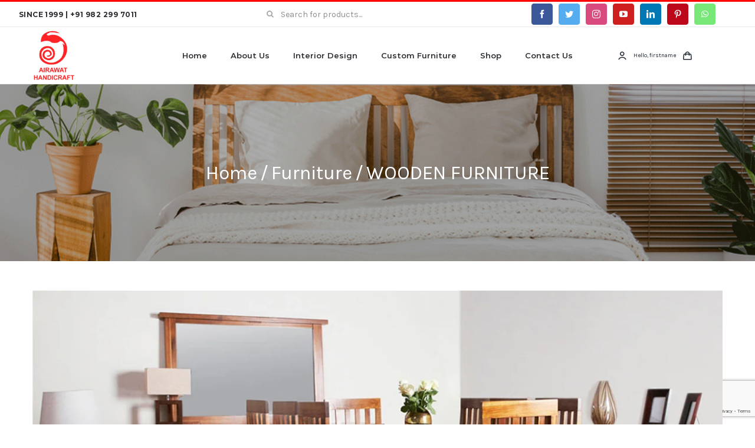

--- FILE ---
content_type: text/html; charset=utf-8
request_url: https://www.google.com/recaptcha/api2/anchor?ar=1&k=6LevvYQfAAAAABDuR7NTZs4t8cX2i5zzhkCZhrVd&co=aHR0cHM6Ly9haXJhd2F0aGFuZGljcmFmdC5jb206NDQz&hl=en&v=7gg7H51Q-naNfhmCP3_R47ho&size=invisible&anchor-ms=20000&execute-ms=30000&cb=bzip3iv84qlt
body_size: 48088
content:
<!DOCTYPE HTML><html dir="ltr" lang="en"><head><meta http-equiv="Content-Type" content="text/html; charset=UTF-8">
<meta http-equiv="X-UA-Compatible" content="IE=edge">
<title>reCAPTCHA</title>
<style type="text/css">
/* cyrillic-ext */
@font-face {
  font-family: 'Roboto';
  font-style: normal;
  font-weight: 400;
  font-stretch: 100%;
  src: url(//fonts.gstatic.com/s/roboto/v48/KFO7CnqEu92Fr1ME7kSn66aGLdTylUAMa3GUBHMdazTgWw.woff2) format('woff2');
  unicode-range: U+0460-052F, U+1C80-1C8A, U+20B4, U+2DE0-2DFF, U+A640-A69F, U+FE2E-FE2F;
}
/* cyrillic */
@font-face {
  font-family: 'Roboto';
  font-style: normal;
  font-weight: 400;
  font-stretch: 100%;
  src: url(//fonts.gstatic.com/s/roboto/v48/KFO7CnqEu92Fr1ME7kSn66aGLdTylUAMa3iUBHMdazTgWw.woff2) format('woff2');
  unicode-range: U+0301, U+0400-045F, U+0490-0491, U+04B0-04B1, U+2116;
}
/* greek-ext */
@font-face {
  font-family: 'Roboto';
  font-style: normal;
  font-weight: 400;
  font-stretch: 100%;
  src: url(//fonts.gstatic.com/s/roboto/v48/KFO7CnqEu92Fr1ME7kSn66aGLdTylUAMa3CUBHMdazTgWw.woff2) format('woff2');
  unicode-range: U+1F00-1FFF;
}
/* greek */
@font-face {
  font-family: 'Roboto';
  font-style: normal;
  font-weight: 400;
  font-stretch: 100%;
  src: url(//fonts.gstatic.com/s/roboto/v48/KFO7CnqEu92Fr1ME7kSn66aGLdTylUAMa3-UBHMdazTgWw.woff2) format('woff2');
  unicode-range: U+0370-0377, U+037A-037F, U+0384-038A, U+038C, U+038E-03A1, U+03A3-03FF;
}
/* math */
@font-face {
  font-family: 'Roboto';
  font-style: normal;
  font-weight: 400;
  font-stretch: 100%;
  src: url(//fonts.gstatic.com/s/roboto/v48/KFO7CnqEu92Fr1ME7kSn66aGLdTylUAMawCUBHMdazTgWw.woff2) format('woff2');
  unicode-range: U+0302-0303, U+0305, U+0307-0308, U+0310, U+0312, U+0315, U+031A, U+0326-0327, U+032C, U+032F-0330, U+0332-0333, U+0338, U+033A, U+0346, U+034D, U+0391-03A1, U+03A3-03A9, U+03B1-03C9, U+03D1, U+03D5-03D6, U+03F0-03F1, U+03F4-03F5, U+2016-2017, U+2034-2038, U+203C, U+2040, U+2043, U+2047, U+2050, U+2057, U+205F, U+2070-2071, U+2074-208E, U+2090-209C, U+20D0-20DC, U+20E1, U+20E5-20EF, U+2100-2112, U+2114-2115, U+2117-2121, U+2123-214F, U+2190, U+2192, U+2194-21AE, U+21B0-21E5, U+21F1-21F2, U+21F4-2211, U+2213-2214, U+2216-22FF, U+2308-230B, U+2310, U+2319, U+231C-2321, U+2336-237A, U+237C, U+2395, U+239B-23B7, U+23D0, U+23DC-23E1, U+2474-2475, U+25AF, U+25B3, U+25B7, U+25BD, U+25C1, U+25CA, U+25CC, U+25FB, U+266D-266F, U+27C0-27FF, U+2900-2AFF, U+2B0E-2B11, U+2B30-2B4C, U+2BFE, U+3030, U+FF5B, U+FF5D, U+1D400-1D7FF, U+1EE00-1EEFF;
}
/* symbols */
@font-face {
  font-family: 'Roboto';
  font-style: normal;
  font-weight: 400;
  font-stretch: 100%;
  src: url(//fonts.gstatic.com/s/roboto/v48/KFO7CnqEu92Fr1ME7kSn66aGLdTylUAMaxKUBHMdazTgWw.woff2) format('woff2');
  unicode-range: U+0001-000C, U+000E-001F, U+007F-009F, U+20DD-20E0, U+20E2-20E4, U+2150-218F, U+2190, U+2192, U+2194-2199, U+21AF, U+21E6-21F0, U+21F3, U+2218-2219, U+2299, U+22C4-22C6, U+2300-243F, U+2440-244A, U+2460-24FF, U+25A0-27BF, U+2800-28FF, U+2921-2922, U+2981, U+29BF, U+29EB, U+2B00-2BFF, U+4DC0-4DFF, U+FFF9-FFFB, U+10140-1018E, U+10190-1019C, U+101A0, U+101D0-101FD, U+102E0-102FB, U+10E60-10E7E, U+1D2C0-1D2D3, U+1D2E0-1D37F, U+1F000-1F0FF, U+1F100-1F1AD, U+1F1E6-1F1FF, U+1F30D-1F30F, U+1F315, U+1F31C, U+1F31E, U+1F320-1F32C, U+1F336, U+1F378, U+1F37D, U+1F382, U+1F393-1F39F, U+1F3A7-1F3A8, U+1F3AC-1F3AF, U+1F3C2, U+1F3C4-1F3C6, U+1F3CA-1F3CE, U+1F3D4-1F3E0, U+1F3ED, U+1F3F1-1F3F3, U+1F3F5-1F3F7, U+1F408, U+1F415, U+1F41F, U+1F426, U+1F43F, U+1F441-1F442, U+1F444, U+1F446-1F449, U+1F44C-1F44E, U+1F453, U+1F46A, U+1F47D, U+1F4A3, U+1F4B0, U+1F4B3, U+1F4B9, U+1F4BB, U+1F4BF, U+1F4C8-1F4CB, U+1F4D6, U+1F4DA, U+1F4DF, U+1F4E3-1F4E6, U+1F4EA-1F4ED, U+1F4F7, U+1F4F9-1F4FB, U+1F4FD-1F4FE, U+1F503, U+1F507-1F50B, U+1F50D, U+1F512-1F513, U+1F53E-1F54A, U+1F54F-1F5FA, U+1F610, U+1F650-1F67F, U+1F687, U+1F68D, U+1F691, U+1F694, U+1F698, U+1F6AD, U+1F6B2, U+1F6B9-1F6BA, U+1F6BC, U+1F6C6-1F6CF, U+1F6D3-1F6D7, U+1F6E0-1F6EA, U+1F6F0-1F6F3, U+1F6F7-1F6FC, U+1F700-1F7FF, U+1F800-1F80B, U+1F810-1F847, U+1F850-1F859, U+1F860-1F887, U+1F890-1F8AD, U+1F8B0-1F8BB, U+1F8C0-1F8C1, U+1F900-1F90B, U+1F93B, U+1F946, U+1F984, U+1F996, U+1F9E9, U+1FA00-1FA6F, U+1FA70-1FA7C, U+1FA80-1FA89, U+1FA8F-1FAC6, U+1FACE-1FADC, U+1FADF-1FAE9, U+1FAF0-1FAF8, U+1FB00-1FBFF;
}
/* vietnamese */
@font-face {
  font-family: 'Roboto';
  font-style: normal;
  font-weight: 400;
  font-stretch: 100%;
  src: url(//fonts.gstatic.com/s/roboto/v48/KFO7CnqEu92Fr1ME7kSn66aGLdTylUAMa3OUBHMdazTgWw.woff2) format('woff2');
  unicode-range: U+0102-0103, U+0110-0111, U+0128-0129, U+0168-0169, U+01A0-01A1, U+01AF-01B0, U+0300-0301, U+0303-0304, U+0308-0309, U+0323, U+0329, U+1EA0-1EF9, U+20AB;
}
/* latin-ext */
@font-face {
  font-family: 'Roboto';
  font-style: normal;
  font-weight: 400;
  font-stretch: 100%;
  src: url(//fonts.gstatic.com/s/roboto/v48/KFO7CnqEu92Fr1ME7kSn66aGLdTylUAMa3KUBHMdazTgWw.woff2) format('woff2');
  unicode-range: U+0100-02BA, U+02BD-02C5, U+02C7-02CC, U+02CE-02D7, U+02DD-02FF, U+0304, U+0308, U+0329, U+1D00-1DBF, U+1E00-1E9F, U+1EF2-1EFF, U+2020, U+20A0-20AB, U+20AD-20C0, U+2113, U+2C60-2C7F, U+A720-A7FF;
}
/* latin */
@font-face {
  font-family: 'Roboto';
  font-style: normal;
  font-weight: 400;
  font-stretch: 100%;
  src: url(//fonts.gstatic.com/s/roboto/v48/KFO7CnqEu92Fr1ME7kSn66aGLdTylUAMa3yUBHMdazQ.woff2) format('woff2');
  unicode-range: U+0000-00FF, U+0131, U+0152-0153, U+02BB-02BC, U+02C6, U+02DA, U+02DC, U+0304, U+0308, U+0329, U+2000-206F, U+20AC, U+2122, U+2191, U+2193, U+2212, U+2215, U+FEFF, U+FFFD;
}
/* cyrillic-ext */
@font-face {
  font-family: 'Roboto';
  font-style: normal;
  font-weight: 500;
  font-stretch: 100%;
  src: url(//fonts.gstatic.com/s/roboto/v48/KFO7CnqEu92Fr1ME7kSn66aGLdTylUAMa3GUBHMdazTgWw.woff2) format('woff2');
  unicode-range: U+0460-052F, U+1C80-1C8A, U+20B4, U+2DE0-2DFF, U+A640-A69F, U+FE2E-FE2F;
}
/* cyrillic */
@font-face {
  font-family: 'Roboto';
  font-style: normal;
  font-weight: 500;
  font-stretch: 100%;
  src: url(//fonts.gstatic.com/s/roboto/v48/KFO7CnqEu92Fr1ME7kSn66aGLdTylUAMa3iUBHMdazTgWw.woff2) format('woff2');
  unicode-range: U+0301, U+0400-045F, U+0490-0491, U+04B0-04B1, U+2116;
}
/* greek-ext */
@font-face {
  font-family: 'Roboto';
  font-style: normal;
  font-weight: 500;
  font-stretch: 100%;
  src: url(//fonts.gstatic.com/s/roboto/v48/KFO7CnqEu92Fr1ME7kSn66aGLdTylUAMa3CUBHMdazTgWw.woff2) format('woff2');
  unicode-range: U+1F00-1FFF;
}
/* greek */
@font-face {
  font-family: 'Roboto';
  font-style: normal;
  font-weight: 500;
  font-stretch: 100%;
  src: url(//fonts.gstatic.com/s/roboto/v48/KFO7CnqEu92Fr1ME7kSn66aGLdTylUAMa3-UBHMdazTgWw.woff2) format('woff2');
  unicode-range: U+0370-0377, U+037A-037F, U+0384-038A, U+038C, U+038E-03A1, U+03A3-03FF;
}
/* math */
@font-face {
  font-family: 'Roboto';
  font-style: normal;
  font-weight: 500;
  font-stretch: 100%;
  src: url(//fonts.gstatic.com/s/roboto/v48/KFO7CnqEu92Fr1ME7kSn66aGLdTylUAMawCUBHMdazTgWw.woff2) format('woff2');
  unicode-range: U+0302-0303, U+0305, U+0307-0308, U+0310, U+0312, U+0315, U+031A, U+0326-0327, U+032C, U+032F-0330, U+0332-0333, U+0338, U+033A, U+0346, U+034D, U+0391-03A1, U+03A3-03A9, U+03B1-03C9, U+03D1, U+03D5-03D6, U+03F0-03F1, U+03F4-03F5, U+2016-2017, U+2034-2038, U+203C, U+2040, U+2043, U+2047, U+2050, U+2057, U+205F, U+2070-2071, U+2074-208E, U+2090-209C, U+20D0-20DC, U+20E1, U+20E5-20EF, U+2100-2112, U+2114-2115, U+2117-2121, U+2123-214F, U+2190, U+2192, U+2194-21AE, U+21B0-21E5, U+21F1-21F2, U+21F4-2211, U+2213-2214, U+2216-22FF, U+2308-230B, U+2310, U+2319, U+231C-2321, U+2336-237A, U+237C, U+2395, U+239B-23B7, U+23D0, U+23DC-23E1, U+2474-2475, U+25AF, U+25B3, U+25B7, U+25BD, U+25C1, U+25CA, U+25CC, U+25FB, U+266D-266F, U+27C0-27FF, U+2900-2AFF, U+2B0E-2B11, U+2B30-2B4C, U+2BFE, U+3030, U+FF5B, U+FF5D, U+1D400-1D7FF, U+1EE00-1EEFF;
}
/* symbols */
@font-face {
  font-family: 'Roboto';
  font-style: normal;
  font-weight: 500;
  font-stretch: 100%;
  src: url(//fonts.gstatic.com/s/roboto/v48/KFO7CnqEu92Fr1ME7kSn66aGLdTylUAMaxKUBHMdazTgWw.woff2) format('woff2');
  unicode-range: U+0001-000C, U+000E-001F, U+007F-009F, U+20DD-20E0, U+20E2-20E4, U+2150-218F, U+2190, U+2192, U+2194-2199, U+21AF, U+21E6-21F0, U+21F3, U+2218-2219, U+2299, U+22C4-22C6, U+2300-243F, U+2440-244A, U+2460-24FF, U+25A0-27BF, U+2800-28FF, U+2921-2922, U+2981, U+29BF, U+29EB, U+2B00-2BFF, U+4DC0-4DFF, U+FFF9-FFFB, U+10140-1018E, U+10190-1019C, U+101A0, U+101D0-101FD, U+102E0-102FB, U+10E60-10E7E, U+1D2C0-1D2D3, U+1D2E0-1D37F, U+1F000-1F0FF, U+1F100-1F1AD, U+1F1E6-1F1FF, U+1F30D-1F30F, U+1F315, U+1F31C, U+1F31E, U+1F320-1F32C, U+1F336, U+1F378, U+1F37D, U+1F382, U+1F393-1F39F, U+1F3A7-1F3A8, U+1F3AC-1F3AF, U+1F3C2, U+1F3C4-1F3C6, U+1F3CA-1F3CE, U+1F3D4-1F3E0, U+1F3ED, U+1F3F1-1F3F3, U+1F3F5-1F3F7, U+1F408, U+1F415, U+1F41F, U+1F426, U+1F43F, U+1F441-1F442, U+1F444, U+1F446-1F449, U+1F44C-1F44E, U+1F453, U+1F46A, U+1F47D, U+1F4A3, U+1F4B0, U+1F4B3, U+1F4B9, U+1F4BB, U+1F4BF, U+1F4C8-1F4CB, U+1F4D6, U+1F4DA, U+1F4DF, U+1F4E3-1F4E6, U+1F4EA-1F4ED, U+1F4F7, U+1F4F9-1F4FB, U+1F4FD-1F4FE, U+1F503, U+1F507-1F50B, U+1F50D, U+1F512-1F513, U+1F53E-1F54A, U+1F54F-1F5FA, U+1F610, U+1F650-1F67F, U+1F687, U+1F68D, U+1F691, U+1F694, U+1F698, U+1F6AD, U+1F6B2, U+1F6B9-1F6BA, U+1F6BC, U+1F6C6-1F6CF, U+1F6D3-1F6D7, U+1F6E0-1F6EA, U+1F6F0-1F6F3, U+1F6F7-1F6FC, U+1F700-1F7FF, U+1F800-1F80B, U+1F810-1F847, U+1F850-1F859, U+1F860-1F887, U+1F890-1F8AD, U+1F8B0-1F8BB, U+1F8C0-1F8C1, U+1F900-1F90B, U+1F93B, U+1F946, U+1F984, U+1F996, U+1F9E9, U+1FA00-1FA6F, U+1FA70-1FA7C, U+1FA80-1FA89, U+1FA8F-1FAC6, U+1FACE-1FADC, U+1FADF-1FAE9, U+1FAF0-1FAF8, U+1FB00-1FBFF;
}
/* vietnamese */
@font-face {
  font-family: 'Roboto';
  font-style: normal;
  font-weight: 500;
  font-stretch: 100%;
  src: url(//fonts.gstatic.com/s/roboto/v48/KFO7CnqEu92Fr1ME7kSn66aGLdTylUAMa3OUBHMdazTgWw.woff2) format('woff2');
  unicode-range: U+0102-0103, U+0110-0111, U+0128-0129, U+0168-0169, U+01A0-01A1, U+01AF-01B0, U+0300-0301, U+0303-0304, U+0308-0309, U+0323, U+0329, U+1EA0-1EF9, U+20AB;
}
/* latin-ext */
@font-face {
  font-family: 'Roboto';
  font-style: normal;
  font-weight: 500;
  font-stretch: 100%;
  src: url(//fonts.gstatic.com/s/roboto/v48/KFO7CnqEu92Fr1ME7kSn66aGLdTylUAMa3KUBHMdazTgWw.woff2) format('woff2');
  unicode-range: U+0100-02BA, U+02BD-02C5, U+02C7-02CC, U+02CE-02D7, U+02DD-02FF, U+0304, U+0308, U+0329, U+1D00-1DBF, U+1E00-1E9F, U+1EF2-1EFF, U+2020, U+20A0-20AB, U+20AD-20C0, U+2113, U+2C60-2C7F, U+A720-A7FF;
}
/* latin */
@font-face {
  font-family: 'Roboto';
  font-style: normal;
  font-weight: 500;
  font-stretch: 100%;
  src: url(//fonts.gstatic.com/s/roboto/v48/KFO7CnqEu92Fr1ME7kSn66aGLdTylUAMa3yUBHMdazQ.woff2) format('woff2');
  unicode-range: U+0000-00FF, U+0131, U+0152-0153, U+02BB-02BC, U+02C6, U+02DA, U+02DC, U+0304, U+0308, U+0329, U+2000-206F, U+20AC, U+2122, U+2191, U+2193, U+2212, U+2215, U+FEFF, U+FFFD;
}
/* cyrillic-ext */
@font-face {
  font-family: 'Roboto';
  font-style: normal;
  font-weight: 900;
  font-stretch: 100%;
  src: url(//fonts.gstatic.com/s/roboto/v48/KFO7CnqEu92Fr1ME7kSn66aGLdTylUAMa3GUBHMdazTgWw.woff2) format('woff2');
  unicode-range: U+0460-052F, U+1C80-1C8A, U+20B4, U+2DE0-2DFF, U+A640-A69F, U+FE2E-FE2F;
}
/* cyrillic */
@font-face {
  font-family: 'Roboto';
  font-style: normal;
  font-weight: 900;
  font-stretch: 100%;
  src: url(//fonts.gstatic.com/s/roboto/v48/KFO7CnqEu92Fr1ME7kSn66aGLdTylUAMa3iUBHMdazTgWw.woff2) format('woff2');
  unicode-range: U+0301, U+0400-045F, U+0490-0491, U+04B0-04B1, U+2116;
}
/* greek-ext */
@font-face {
  font-family: 'Roboto';
  font-style: normal;
  font-weight: 900;
  font-stretch: 100%;
  src: url(//fonts.gstatic.com/s/roboto/v48/KFO7CnqEu92Fr1ME7kSn66aGLdTylUAMa3CUBHMdazTgWw.woff2) format('woff2');
  unicode-range: U+1F00-1FFF;
}
/* greek */
@font-face {
  font-family: 'Roboto';
  font-style: normal;
  font-weight: 900;
  font-stretch: 100%;
  src: url(//fonts.gstatic.com/s/roboto/v48/KFO7CnqEu92Fr1ME7kSn66aGLdTylUAMa3-UBHMdazTgWw.woff2) format('woff2');
  unicode-range: U+0370-0377, U+037A-037F, U+0384-038A, U+038C, U+038E-03A1, U+03A3-03FF;
}
/* math */
@font-face {
  font-family: 'Roboto';
  font-style: normal;
  font-weight: 900;
  font-stretch: 100%;
  src: url(//fonts.gstatic.com/s/roboto/v48/KFO7CnqEu92Fr1ME7kSn66aGLdTylUAMawCUBHMdazTgWw.woff2) format('woff2');
  unicode-range: U+0302-0303, U+0305, U+0307-0308, U+0310, U+0312, U+0315, U+031A, U+0326-0327, U+032C, U+032F-0330, U+0332-0333, U+0338, U+033A, U+0346, U+034D, U+0391-03A1, U+03A3-03A9, U+03B1-03C9, U+03D1, U+03D5-03D6, U+03F0-03F1, U+03F4-03F5, U+2016-2017, U+2034-2038, U+203C, U+2040, U+2043, U+2047, U+2050, U+2057, U+205F, U+2070-2071, U+2074-208E, U+2090-209C, U+20D0-20DC, U+20E1, U+20E5-20EF, U+2100-2112, U+2114-2115, U+2117-2121, U+2123-214F, U+2190, U+2192, U+2194-21AE, U+21B0-21E5, U+21F1-21F2, U+21F4-2211, U+2213-2214, U+2216-22FF, U+2308-230B, U+2310, U+2319, U+231C-2321, U+2336-237A, U+237C, U+2395, U+239B-23B7, U+23D0, U+23DC-23E1, U+2474-2475, U+25AF, U+25B3, U+25B7, U+25BD, U+25C1, U+25CA, U+25CC, U+25FB, U+266D-266F, U+27C0-27FF, U+2900-2AFF, U+2B0E-2B11, U+2B30-2B4C, U+2BFE, U+3030, U+FF5B, U+FF5D, U+1D400-1D7FF, U+1EE00-1EEFF;
}
/* symbols */
@font-face {
  font-family: 'Roboto';
  font-style: normal;
  font-weight: 900;
  font-stretch: 100%;
  src: url(//fonts.gstatic.com/s/roboto/v48/KFO7CnqEu92Fr1ME7kSn66aGLdTylUAMaxKUBHMdazTgWw.woff2) format('woff2');
  unicode-range: U+0001-000C, U+000E-001F, U+007F-009F, U+20DD-20E0, U+20E2-20E4, U+2150-218F, U+2190, U+2192, U+2194-2199, U+21AF, U+21E6-21F0, U+21F3, U+2218-2219, U+2299, U+22C4-22C6, U+2300-243F, U+2440-244A, U+2460-24FF, U+25A0-27BF, U+2800-28FF, U+2921-2922, U+2981, U+29BF, U+29EB, U+2B00-2BFF, U+4DC0-4DFF, U+FFF9-FFFB, U+10140-1018E, U+10190-1019C, U+101A0, U+101D0-101FD, U+102E0-102FB, U+10E60-10E7E, U+1D2C0-1D2D3, U+1D2E0-1D37F, U+1F000-1F0FF, U+1F100-1F1AD, U+1F1E6-1F1FF, U+1F30D-1F30F, U+1F315, U+1F31C, U+1F31E, U+1F320-1F32C, U+1F336, U+1F378, U+1F37D, U+1F382, U+1F393-1F39F, U+1F3A7-1F3A8, U+1F3AC-1F3AF, U+1F3C2, U+1F3C4-1F3C6, U+1F3CA-1F3CE, U+1F3D4-1F3E0, U+1F3ED, U+1F3F1-1F3F3, U+1F3F5-1F3F7, U+1F408, U+1F415, U+1F41F, U+1F426, U+1F43F, U+1F441-1F442, U+1F444, U+1F446-1F449, U+1F44C-1F44E, U+1F453, U+1F46A, U+1F47D, U+1F4A3, U+1F4B0, U+1F4B3, U+1F4B9, U+1F4BB, U+1F4BF, U+1F4C8-1F4CB, U+1F4D6, U+1F4DA, U+1F4DF, U+1F4E3-1F4E6, U+1F4EA-1F4ED, U+1F4F7, U+1F4F9-1F4FB, U+1F4FD-1F4FE, U+1F503, U+1F507-1F50B, U+1F50D, U+1F512-1F513, U+1F53E-1F54A, U+1F54F-1F5FA, U+1F610, U+1F650-1F67F, U+1F687, U+1F68D, U+1F691, U+1F694, U+1F698, U+1F6AD, U+1F6B2, U+1F6B9-1F6BA, U+1F6BC, U+1F6C6-1F6CF, U+1F6D3-1F6D7, U+1F6E0-1F6EA, U+1F6F0-1F6F3, U+1F6F7-1F6FC, U+1F700-1F7FF, U+1F800-1F80B, U+1F810-1F847, U+1F850-1F859, U+1F860-1F887, U+1F890-1F8AD, U+1F8B0-1F8BB, U+1F8C0-1F8C1, U+1F900-1F90B, U+1F93B, U+1F946, U+1F984, U+1F996, U+1F9E9, U+1FA00-1FA6F, U+1FA70-1FA7C, U+1FA80-1FA89, U+1FA8F-1FAC6, U+1FACE-1FADC, U+1FADF-1FAE9, U+1FAF0-1FAF8, U+1FB00-1FBFF;
}
/* vietnamese */
@font-face {
  font-family: 'Roboto';
  font-style: normal;
  font-weight: 900;
  font-stretch: 100%;
  src: url(//fonts.gstatic.com/s/roboto/v48/KFO7CnqEu92Fr1ME7kSn66aGLdTylUAMa3OUBHMdazTgWw.woff2) format('woff2');
  unicode-range: U+0102-0103, U+0110-0111, U+0128-0129, U+0168-0169, U+01A0-01A1, U+01AF-01B0, U+0300-0301, U+0303-0304, U+0308-0309, U+0323, U+0329, U+1EA0-1EF9, U+20AB;
}
/* latin-ext */
@font-face {
  font-family: 'Roboto';
  font-style: normal;
  font-weight: 900;
  font-stretch: 100%;
  src: url(//fonts.gstatic.com/s/roboto/v48/KFO7CnqEu92Fr1ME7kSn66aGLdTylUAMa3KUBHMdazTgWw.woff2) format('woff2');
  unicode-range: U+0100-02BA, U+02BD-02C5, U+02C7-02CC, U+02CE-02D7, U+02DD-02FF, U+0304, U+0308, U+0329, U+1D00-1DBF, U+1E00-1E9F, U+1EF2-1EFF, U+2020, U+20A0-20AB, U+20AD-20C0, U+2113, U+2C60-2C7F, U+A720-A7FF;
}
/* latin */
@font-face {
  font-family: 'Roboto';
  font-style: normal;
  font-weight: 900;
  font-stretch: 100%;
  src: url(//fonts.gstatic.com/s/roboto/v48/KFO7CnqEu92Fr1ME7kSn66aGLdTylUAMa3yUBHMdazQ.woff2) format('woff2');
  unicode-range: U+0000-00FF, U+0131, U+0152-0153, U+02BB-02BC, U+02C6, U+02DA, U+02DC, U+0304, U+0308, U+0329, U+2000-206F, U+20AC, U+2122, U+2191, U+2193, U+2212, U+2215, U+FEFF, U+FFFD;
}

</style>
<link rel="stylesheet" type="text/css" href="https://www.gstatic.com/recaptcha/releases/7gg7H51Q-naNfhmCP3_R47ho/styles__ltr.css">
<script nonce="6p06CyHjutjMWi3Xz79Qhw" type="text/javascript">window['__recaptcha_api'] = 'https://www.google.com/recaptcha/api2/';</script>
<script type="text/javascript" src="https://www.gstatic.com/recaptcha/releases/7gg7H51Q-naNfhmCP3_R47ho/recaptcha__en.js" nonce="6p06CyHjutjMWi3Xz79Qhw">
      
    </script></head>
<body><div id="rc-anchor-alert" class="rc-anchor-alert"></div>
<input type="hidden" id="recaptcha-token" value="[base64]">
<script type="text/javascript" nonce="6p06CyHjutjMWi3Xz79Qhw">
      recaptcha.anchor.Main.init("[\x22ainput\x22,[\x22bgdata\x22,\x22\x22,\[base64]/[base64]/[base64]/[base64]/[base64]/[base64]/[base64]/[base64]/[base64]/[base64]\\u003d\x22,\[base64]\\u003d\\u003d\x22,\[base64]/w7ZvMw1sDTTDljFjfXdEwqLDpFgjeF5SV8OVwqzDm8KZwqjDhmpjGB/CjsKMKsKrMcOZw5vCmgMIw7UvTkPDjWQuwpPCiBMiw77DnR/CicO9XMK/w5gNw5JZwqMCwoJBwo1Zw7LCvQoBAsOudMOwCADCiHXCggYJSjQwwr8hw4Ezw6Row6xIw5jCt8KRbcKpwr7CvTVow7g6wqbCnj0kwp5Uw6jCvcO4HQjCkRFPJ8OTwqtNw4kcw6zClEfDscKiw4EhFntTwoYjw494wpAiAnouwpXDiMK7D8OEw6/[base64]/w6/DinHDkcOXPRoBVSodw6g9QsK3w6zDvhs3w53CtSwEcxfDgMOxw47CssOvwogYwoXDnidzwpbCvMOMJsKxwp4dwq/DkDPDqcOsAjthJcKxwoUYQ1cBw4AKYxU1OMObKsOUw7fDnMOtIDwTERwfH8K6wphowr9iGRvCsQgGw6/[base64]/Dv2PDrHvDqMOywoxfw5LCpFvDnW5Lw50UwrTDksKxwoImUHjDrsKPTj1VY0ZswqxsD37Dv8OUbsKpM1dQwqBJwpdXFsK6YcOuw5/DqMKsw4LDkXksV8KtRE7CrFJgJxUrwqNMekQQe8KpNUlpaWJUbVBSYiwJO8ONRzNVwqXDikXDqcKGw68+w7zDlCvDn0pHTsKmwo7CsmojI8KGYUHCq8Onwp0Dw7rCimgUwqjCmMO/w4rDl8KGI8KWwqTDo0liP8KZwpcuwrhYwrtFKW44WWJZNcKowrHDrsKgCsO2wqHDpGZFw6vDjGQJwr4Nwpssw659WcO/NsKxwpc+RcKcw7I/[base64]/[base64]/PRYuYj7DmMKbNHVQwovDgzPDsMKLw5koDkTDr8OYFWLDkwA0bMOCUlA8w6nDhknDj8KWw7R4w4s/[base64]/DlMOWwo9pwpvDvcK/wqvDt8KjZ8KXAhknw5sWacKrf8OWaic7wpgrEl3Du1Y3L34Nw6DCocKcwpFUwrLDusOdVCPCpD/Dv8OZPMObw7/CrkrCpMOOFMONOMOWanJ+w7s+RMKRUsOKDMK0w6jDjHLDpsObw6InOMKqGWPDpwZ/w4AVRMOLKSdJRMOSwrBBcFjCo07Dty3CtRHCp0Fswosyw6LDrhzCpiQmw6tQw4LCtwnDncODVFPCrHLCi8O/wpTCpsKUHU/CisK/w70PwrfDicKEw6/[base64]/[base64]/Dg2kRw6l3wovDl8O6wpp6WcKbCcKAeMO1w5kvwozCsVkUAsKGLMKsw5nCtsKUwpXCosKeXcK3w4DCqcOXw43CtMKfw5Afwq9QET1yE8K3w53Di8OfN2J5Q3A2w4EtGhzCsMKDPcOHw6/[base64]/DoMKTwoPCvMOswpQuw48ZCyvDh2DCgWXDnMOIwqzDn3g8w7tudTsUw73DqjfDuyBkJSjDsBh0w6zDnwXCnMK7wqzDtRbCt8Otw7tsw70pwrdlwr3Dk8OHwonCmzxyFBh0U0YjwprDhsOZworCocKOw47DvUXCmRQfbCZvFsK6J2PDiShAw4/[base64]/Cu8KlWMOAIEkHbSnDqFR/wrhGwpLDhAfDlwZ0wqPDvsKOb8KFL8KHw7XDmsKbw4VsHMOrDsKhIDbCgzXDnBMWB3jCi8OhwqN7QW52wrrDmi42IBbCpHVCBMOuUAp4w7/DkXLDpkMHwr8rwqsBQCrCksKhW2cXFmZEw7DDlkBowp3DmMKQZwvCmcKXw4nDq0XDp2HCscKuw6fCgsKcw4lLScOrwrzDlkLCnwHDtUzCpwBJwq9Hw5TDli/[base64]/w4AqCFDCt8OXU8Oqw7QkYsKCw6VJYwnDiMOUc8OBdMOpczvCtkHCrQbDp0rCqsKEO8OhHsO1HQLDixjDo1fDrcOuwqjDs8K/w7I5CsOBw44DayTCtWjDhVXCrmDDgzMYS2LDnsOKw4zDg8KTwr7CmmJEV3HCgEVuUcK/w4jClsKswp7CqSbDkRQiCEoLC2JaAXXDiETDisKPwqbCh8O8A8OpwrfDucKEcGPDkl/[base64]/CjBvDnzQVcMOWOcO8w5dcJMKDw5J8D2bDqmx0wpXDhi3ClEt2UDDDrMKBHsOZE8O1w54Rw58nO8KHN2lJw57DscO1w6vDqMKoOnc4IsOXcsK0w4zDjcOJOcKDE8KLwqRkEMOqKMO5WcOPIsOgHMOgwqDCmlx1wqNRT8KoV1U7IcKZwqDDiB/Cugc4w6vCqVLCm8K/wp7DojfCqcKawqTDtMOrfcOdKXHCuMOEMMKiITlLVF1RcAbCmHlDw7TCjynDmmfCgsONIsOpV2QsLEbDv8Ksw49lJzfCgcOdwo/DjsKjwoAPNcK0wrtmXMK8KMO+V8Orw4bDm8KhKHjCkjFIH3hJwp8tRcOMQDpxS8OBwrTCq8O4wrxnfMOKwoTDqHB8w4bDiMO7w4zCusO0wp1ywqHCsgvDqTvCg8K4wpDDpsOowpnCpcO9wo7CtcK/VFAQHcKQw6VFwq0/QWPCp1TChMK3wqbDrMOiNMKgwr3CgsO8C1YzUAQ5YcKeQ8Odw73DiGPCljwOwpLCk8K5w6PDhiPDsA7DqzLCl1HCqkgUw54twoURwoF4w4HDgRtLwpVgw5nCksKSDsKCw7pQQMKNw6PChFTChUACQhZrdMOfZWDCksO4w4d4UxzCmsKRNMO8ACJpwq1/UHVEESg2wqZVdX56w7Ujw5lGYMOgw451UcOOwqzCmHFIU8KhwoDCjcOFQ8OHMsO5an7DpcK+wowOw4VYwq5VR8Ovw51Ow63CpsK6OsK8N17CgsOvw4nDpcKQXcOeQ8O6w5IWw5g5TVsRwr/Dl8OfwpLCtW7Dh8OHw5I8w4TDlkDChgc1A8OkwqjCkhELK3HCsgQoPsKXG8KmIcK0E0/DpjV4wrTCr8OeIk/CvUgZe8OzCsKnwrlMR33CoyhWwrPDnmlgwqLCkwknQsOiF8OmPiDCscOmwrzCtBLDv150HcOiw7zCgsOoCQzCm8KwLsOew7MARF3Dmm0Rw4/Dtmg8w41xwrNuwqDCssOnwrTCsxMdwq/DmTgVNcKzJAEYTMO5GltZw5tBw5A1cj7CjWnDlsOdw7lDwqrDmcOxw7wFw7Z1w6pJwpvCuMOWacK8EwJHTQ/ClcKUwpJ1wq/Dj8KNwqo4SBQVXFIhw7BMU8Orw6MrfcKbTyhHwp/Cj8Olw5rDg3l6wqAuwpPCiBHDgT5lKMKsw4XDkcKHwqprGyvDjwXDlsK2wrFqwpgbw6pKwoQkwp4AdhbCiDxafBsPMMKWYCXDk8OnBUzCoWslEF9Ew7stwofCki4NwrIlEx/CryVjw4XDuCosw4XDhlbChQAZJMOPw4LDu351wpDDqnNPw7VhNcKDZ8KPQcK0JMKIC8K7BT4vwqBzwrzCkB83KmMWwpDDqcOqLhN/[base64]/CtmN/wplOEMKlwo3DksOADMKRfFbDscKMWcOVLMKzIW/[base64]/DtcKoR8K/Q1d4w5MjwpEXwrPDk8O6woQEJ3fCvcKNw7wnQy0qwpQHKsKnOzHChFkCaGhqw6cyfMORB8Kzw4wVwp99O8KLDD4ywppEwqLDqsK9WW0hw6zCn8KswqfDucOYAljDpCAHw5fDiSkxZsO8CFgXamXDuQ/ChD5Rw7MrNXY9wrQ3aMKfSn9Kw4jDonvDsMKLwp5NwqjDjcKDwozCkw0LaMKtwpzCrcKXZsKybVjCsBjDsHfDtcOOa8O0w5wcwrXCsykUwrBgwojCgk4gw7fCsWvDs8OiwqfDicKXDMKcXSRew4XDpiYNCMKPwpskwrpDwoZ/KBEzc8KYw7ZbHix/[base64]/CnxLCu8KmwohtARl7w68YwrzDlMKTXTbDiDXCq8KxcMOZQk1LwrXDlDrCmyAjZcO9wqR6HcOnZnBiwocqUsOPUMKMKsO1JUk8woIWwo/[base64]/DkMKDUxk+wp/Cpnc+LMKBwoknasO/w7k1c0p3A8OrXcKtSmrCpwJ/wp8Vw6/DvMKMwqAvccO4w5nCocOtwpDDuVDDlHVswp/ClMK5wpHDoMO2VsKjwqUCX21fUsKBwr7Clj9fCkjCpsO+XFdGwq/CsjFAwqxyQsK+NsKSS8OSUEsoMMOmw4jCoU07wqFIPsK7w6NCWHjCq8OSwqjCh8O5Z8OKVFPCmyh2wo49w4JUZE7CgMK1XMKcw5spR8OebEPCssOZwqPCjhEZw6NrU8KywrRad8K7aXNSw40Wwp/[base64]/CrhXCkcO7wpjDisKhLMK7w78WwrJuZ31QQ2pcwpFGw7jDkl7Dj8O9w5TCpcK7wpPDtcKqe05XGj0BMEV4BnvDhcKPwppTw75VOsKxfsOJw5jDrcOxG8O8wpLCuXYSE8O3D2jDk2Msw6TDhTvCtXsDU8O+w50qw5fCj0xvFwXDk8O4w5knHcK/[base64]/ChHnDqm/CtRJLWMOCI8KeworDjcObwopDwqhsZGd+GsOvwr88TsOKewPCi8KuW1DDuA0BVkxOKXrCksKPwqYDNwHCucKNRUTDvB3CvMOXw50/[base64]/CscKXDgvDmm1fYxvDvwDDo1xeQcOGDsKzwqPDosKxesK3wqQQw6gASXQRwoo/w5jCv8OrfMK1w5k5wrRtN8Kcwr7CpsOXwrsMV8Kuw71+wrXClxnCssKzw63ClMK5w6BubMKYVcK5wqjDrxfCpMK/wq0iEBEAf2bCncKkQG4vL8KgdU/[base64]/ClhHCgl3ChMKzIUs7O2sHwoHCscOmNMKnwrHCnsKGCcKBZsOBTzrDqcOlBnfChcOSEztnw5Azbi5rwr1xwqBZEcOxwolNw6rCjMOiw4EiVGzDsnRcFnXDiGLDpcKHw5XDuMONMsK+wpnDiVJBw75JS8Kew6NjYFnCksOEXcKMwpsKwq9/WV0XOMOAw4fDrMOFQsKiIcObw6zCuAY0w4bCpsK6J8KxCA7Dg089wrjCvcKXwojDlsK+w41JIMOewps8EMK/Sl49wofDjQkxBnpxODfDqBbDuE5ycGTClcOUw701VcKLCUZrw5xrXMO5wrx4w4DCgD4ZYcOvwrVSesKAwo4zbVh/w6E0wowFwrfDksK/[base64]/wqvDmcKGLEDCrcOEwqI+w73Dlj4mwq7Dn8KlEWs9QzPCizFNJMOxCWzDocKwwoPDgynDnsOZwpPCssKcwqdPZcOVdcKJB8OMwqTDuWdnwppBwoDCpkozDsKmMMKJOBTCuV8/EsKAwr3DisOfCSoKDRrCrgHCimfCgiAYKsO4AsOVfHLDrFjDnSLCiV3Dt8Oxa8OwwofCkcOZw7ZdED3Dm8OcIcO5wqHCs8KwJMKDEC1LRFPDrcOvM8KhGBIOw5Rzw63DjRw0wo/DosKgwqkGw6gFeFpmIyxKwopvwrTCs1kuXsK/w5rCkzYvAEDDnSBzAcKPKcO1dT/DgcOUw4NPMsKTHXIAw5U+wozDhsOcEGTDsQ3DmMOQOSITwqPClsK/[base64]/wrLCucO3fMKePn9UOMO1w4TDjg/CrXFmwovDg8KKw5rCp8OPw6DDr8Kswp0/wobDiMKcIsKnwpHCogl7w7Z/Y2jCqMKQw6rDvcK8LsO4OV7Dl8OydAvDmFnCucKWw6Q+UsKuw5XDggnCqcKnXV9VD8KUa8OHwpzDtcKiw6crwrTDonU/w4LDt8KXw7FnCMOFdcKQMV/CkcOwUcKfwrlcamM7RMOSw7lgwrMhNcOYAMO7w5zCjVvCjcKVIcOAMm3Dg8OoS8KEFsO5wpBIwpHCvsKBaiw1MsOPNhJew6hOw44IQg4PT8OEYSUzVsKxMQ/DgFDCsMOzw7xMw7DCnsK1w7zClMK9Y1Eswq1lN8KpAhjDg8KFwqEsfiZnwpnClBbDgg4yBMOuwrBxwqNtZsKPasO/w4vCglRqcXh6DknDkXrDvEXCnMOCwoTDmMKlFcK3MVxFwoXDgxUHBMKww4LDmUIMCUnCvUpcw7l1TMKXOzfCm8OYNcK8LRkjaBE2I8O1LwfCjcO0w5ENOlIew4/[base64]/DicKKUMKfw5ddIQMrwo19LMOZGcKQa8OIw5wzw4NTBsO1wr1PL8Kbw4MIw7pHfsOwf8OKAMOeE11Uwp/CiWPDgcODwqrCmMKgUcKmEXFJLg4wbkQMwqY9HyLDicKtw41QKRMJwqs1KFrDtsOnw6TCmHvDk8OncsOvB8KcwogDe8KUWj0JSVM6CxDDnhHDosKYfMKmw5vCh8KnUz/[base64]/wpHCpyl3w4PDk3NZVmVraMKYwqATEMKgd8OsZMOyBcO/DkV2wpdpUUrCnsK6wqrDlz3CrAlOwqF6EcOiCMKswobDjmxtW8Oaw63CiB9Jw4/CucK2wrlvw6nCgMKfDGrCucOFXU48w5/Cv8Kiw74Rwr4tw5XDtyB6wrrDn0Vbw4/CvMOXZcKUwoEoe8KDwpJCw7ITw6XDnsOxw69Bf8OHw4/ClcKBw6RewoTCqsOtw4TDn1bCqB0GSCrDu3oVBh4GecKeeMOCw60bwo59w4TDpgYKw75IwovDow7ChMKOw6bCqsOkDMOTwrtQwqI/GXBLJ8O/w6I+w4LDjcOHwpDCuyvDg8ObGGAOQ8KVMixeWxZndiLDvn09w6DCmU4gPsKVH8O/w4LCjk/CmkInwpcZZMOBKS5awp5/H1jDu8Otw6xhwpIdVUrDqFQuXsKIw4FAIsOaOGbCsMKowqbDlDzCgMKfwp1KwqRMdMK3Q8Kqw6bDjcKzXCzCisO1w7XCqcOPay7DtHbCpBt9wrNiw7PCrMO/NFPDhA/DqsOJIRTDnsObwrNZKsK9w5khw5sgGxUjcMOOK2HCpMKhw6xJw7fDvMKIw4stWy3DtXjClzJYw7o/[base64]/[base64]/DpVLDiAdhB8K/wrPDosKcw5XCg3sswprCisKadMOfwocANwHCsMOobAs7w5LDrlfDkTxTw4FHC09fZEjDnG/Cr8KlAU/DssK2wplKT8KWwrzDl8OUw4zCmMOvw7HDkXzCkUTDuMOhV1DCq8OaWQLDvcOUwqbCh2PDgcKqLyPCq8KlQMKawpPCiC7DiQcGw5QCLnvCqsOFDsO/[base64]/CoDkxwplAWMOrw77DocKZw4XCgMOUKMOdLsOiwoDDtcOpw4/CtSXCq0cew47CmA3DklVFw5nCthNdwpTDpkxrwoHCs2/[base64]/[base64]/w7nDjMOOw6bDusKAwrRPDm7CoMOGTcOJw7PClihIWsKNw49PB23CksOUwoHDqhzDp8KgEyPDvzbCiVN5f8O7BwfDkcKGw45Uwq/DllNnC2IlRsOTwrMtf8KUw50mTXXCvMKlXXLDq8OHwpVOw7/[base64]/DnBDDpW3DrmsSwplCLjDCs8OWw6vDscKUw6TCgsOudcKoccOBwpXChkjCjMKJwrFlwozCvVMKw7fDu8K6TBgDwrnCpTPCqhLCmMO9w77Cl1sXwq1+wrPChMOLC8K1ccOzWF9ZYQwCacKWwrQ/[base64]/Dq8KEw4RMw7V4woTCjTYbcnjDssO/[base64]/[base64]/DpTDDkDVlG2N/HiEkwo9sw5bClMOSw5nCkcK2RsOWw5gYwocgwrAcw6nDrsO8wpLDoMKRI8KOLQc6DF4PXMKHwppJw5NxwpQ0wr/DkA8oZgdfN8KFD8KgR1PChcKGeWN0wq/[base64]/IcKdYcK9ZCvDhMK/w4UDLlXChsOgEC7DoRXDjU7CjW5LXx3CqRbDpUFIOGZmUcOqRsOuw6BSP0XCiwBMCcKDbBoBwr4/w4LDscKiaMKcwqjCrMKmwrlCwrtcK8K3OlHDjsOCV8Knw6vDjgrDj8ORwro/CMObFjLCkMONPX86McONw6DCmyzCnsObAFx+w4PCuW/CtMOWwpLDvsO1eBHDgsKjwrjCpHrCtEMaw7vDscKywoENw5MLwrnCv8KiwqfDg2jDmsKRwpzDklB/wrpFw4Eqw4rDqMKZHcKUw68Zf8KPa8K7DyHCpMOPw7cFw5PDlGDCgCgDcCrCvCMbwoLDrhsVQwnCoXPCicONQMOMwrM6fEHDgsKhJDMvw4PCr8OrwofDpMKVfMOiwrFtMQHClcOpbkUQw5/CqGTClcKXw5zDv07Dok/[base64]/[base64]/CrcOKw4TDhsOxOcOzwr3DmsOCMsKmwpvCtsO5wpo+fcOvwr41wpTCij5sw7QZw6MwwoA5Fw/Ck2Bmw7kzM8OkcMOhIMK7w4pSTsKxVsKJwpnCi8OXVcOew7LCmR5qVS/ChirDtj7CoMOGwq92wo8AwqcNK8OuwqJsw5BgE2zCr8KjwqXDvsOPw4TDpsKawpfCmmzDmsKYwpZww5Ycw5jDrmDClW7CkCAGSsOow6pkwrPDjDTDjTHCugdwc0rDi3zDtXAJwoNeBn3CuMOqw6nDrcO/[base64]/CgSFSwpnDm8K0asKNw64ow6rCnsOzEik2FcOBwrXDqcKNbsKNYQHDmVQYZcKrw6nCqxFyw5gtwr8beU3DisOYQAjDqVNlM8O9w6wGLGjChFPCgsKXw5bDkDXCksKvw5huwoTDqworLEQQf3p2w54xw4fCmwHCsy7Dqk5Aw59fNGAsFx7Cn8OaDMOww74kJCpzYT/Ds8KuRUFNZmU9Z8ObeMKyLHxUYyTCkMOpa8O4LGFzWBp1fXE/wonDimpMHsKwwqnCpDbCgQ1/w7gGwq9KKmUGw6rCoGLCihTDsMK+w44Ew6QGesOVw5V0wr3Cs8KPF0/DvsObS8KkK8KVw63DoMKtw6/CmzzDiREsCxXCoQB4GUnCqMOnwpAcwrTDk8KzwrbDohAmwpg+K1LDiwcjwr/DhwbDl0xfw6fDpkfDuj3ChMKxw4AjDcOSGcKww7jDn8KMUUgKwoHDscOfDjdGeMOVSUjDtzAow7rDqWp2eMOewoh+ORjDpCdDw73Dl8O3wpctw7Rgw7/Ds8OYwo5rFg/ClBBlwo1Mw6DDt8OlZsKLw7bDq8KACQtUw4gNMsKbLRvDlmtxenPCtMKiV03Dt8Kkw5HDiHVwwpLCp8KQwrQWwpbCg8Obw7TDq8KIFsK1IW9oTsKxwq9UWS/CjcK8wrbCmX/DisOswpTCtMKpQG14RRDDvh/CrsKDEwPCljDDj1XDqcOOw7Vawol8w7rCssOqwrLCgcKFXknDtcKCw7FyGh4dwpsiHMOVCcKPYsKowohRwr3Ds8OYw6ZrecKPwovDkHIHwrvDg8KPWsKZwowTVsOQZcKwJ8OtScO/w4bDt3bDhsK/N8KHdTDCmCfDoHwFwoZEw4DDnDbCiFvCtsKNfcO8bgnDi8O2OMOQeMOTNSTCvMOuwr/[base64]/T3DCqsOiwq1RFnvDsSzDtUPCv8O2dcKyw7tRUMOcw6/DtE/CtAHDvw3DocKXAG96woUjwq7DqV7DsxkFw4EeNhx+SMKqA8K3wovCl8OrIGjDkMKRIMO4wpIIFsKPw6IcwqTDlScYVMKUWQ9ZT8OXwo1rw7HCsSbClnIQC3nDncKTwrcDwo/CpgbCkMKSwpZ5w4xwJAbCgiNGwonCg8KaKsKVwr90wpdOJ8O/[base64]/DhQFqwqxWaXdPw5HCrhcgwppow63DtMO8w6LDucOBTHsCwpwywrgBR8KJXmPCv1fCoCVIw5zChsKiIcO1e2RWw7BuwqvCrgZIXh4CenN4wrLCusKjPcO/wq/ClcKDDgQRLDJPTHPDp1LDp8ODdlfCp8OGGMOsacODw4cYw5w+wpHDpG09JcOLwoEBUsOCw7DDjcOJK8OgehTCpMKyOiDCoMOOIsKFw4bCkU7CtcObw77DlRnCrgLChQjDjCc0w6k6w5AREsO0wpYzBRdRwoHClR/DvcKROMKVElvCvMKRw7/Doz4IwpooeMKvw6ARw5lHAMKVQMO0wrtgOz1fJcKCw7xvdMOBw5LCvMKEJMKFN8O2w43Cnk4iNBwrw5gpcmHDlz3Dnn5UwpfDnXtUfcObw43Dn8OqwqxIw5vCgxJzMMKBTcKzwp9Mw77DksOCwr/Cm8KawrHCsMK8aEjDiTJWbcOEOUBgMsOgZcKww7vCmcOtU1TClE7Dk1/CuldIwph5w6wdJsOqwo/Do3orMVJ5w5gRMDtiwp/Ch1o3w6Mbw5xRwpp7AMOMQn0swonDi0fCgsOYwprCj8OewqtlfjfCpWkJwrfDpcOMwpAzw5s9wovDvG3DnEjCgsOhYsKhwrU2bxZpcsK5b8KISA4xfWF6W8OUPMONecO/w6JgJitxwoHCqcOLd8O8BMO7wpzCmsOsw4rCtGPDlHJFWsOqQcOlFMOgDcKdKcK6w4Ykwp5twpXDkMOMRS9kUsKMw7jCh0DDh3V/AcKxPCMpGFHDp0MFHQHDtiTDrMOSw7nCqUREwq3Cj0UpZE4jUsOxwoMuw69nw61BFVjCrlghwpxAelvCuRfDjjzDpMOKw7LCpgEzK8OlwojDjMO3A1USXVdgwoo/RcO5woPCgXhnwolgYQgUw6Ziw7bCgyIafTdOw6Vtc8OxD8KBwrnDnsOTw59Zw63ClCDDp8Onwok4AMKqw6xSw41aJn58w5MxbcKDNh/CrsOjAMKQVsKoP8OWGsOsSzbCicO6CcOyw5cGIR0CwobCgwHDlgTDmMKKNz/Dsm0Bw75EKsKZwp8yw4tqSMKFCMO/JSwYEw0uw44aw6rDjhTDjFlEw7zClMOpMFweXsKgwp/Di1R/w78Bf8Ocw6/[base64]/Crx9qwrRtwpAnXsKpw69Kw5fDvMKHwpNmQVfCo0jCqMOrN0XCvMOgBQnCn8KYwpgmcXMDMgZBwqlMZMKSBnxcEigvO8OUDsOvw6kAdyDDjWgUw606wpR5w4/CrXbCssOgUQZjLsKePWN/[base64]/CghfCo3rDjGjCs0zCgQMuQnvCi13DjxJdEcO3w58owrFHwoQzwqlhw5x9SsOTBh/Dqm9RB8KZw6MCWg5nw7FSdsKQwolJw4zCq8OIwp1qNcOPwokkHcKswpvDjsK/wrXCmCxhw4PCsS4BWMKibsKJGsKXwpAcw68EwoNMYUXCi8OdF33CocKDAnFww6vDojMseAfCmsO8wrwfw7ALKxB9V8OSwqzDjEPDvsKfcMKJVsKwPcOVWnbCrMK/w73DlBYBw6/CvMKiwobDnG9FwrjCocO8wqJ0w644w6XDnx9HLQLCn8KWXcKQw78Aw4TDrg7DsXQSwrwtw5vCtCbCnyFnCcK7BGjDtsOLMQnDkC4HC8KGwrjDnsK8csKINFJgw6Ngc8KPw6jCoMKEw73CqMK+Wx0dwrTCoypwLsKcw4/Ch1scFijDgMKnwoEVw77DvFpvW8KOwrLCvBvDk01IwqHDq8Ohw5nCpMOow6RiXcOEeVs3DcOESA1THzVGw6HDrw1ywrYZwq1zw6zCmi5Dw4TCsW0wwoJiw5x3A2bCkMKNwr1XwqZLARodw6ZZwqzDn8KmJSkVEXTDrk7DlMKEwrjDljwHw4QHw5/DmjbDg8OMw5HCmX9Jw5RSw5wdUMKvwqXCtjjDqnkoSExkwqPCgjDDhyfCuxZuwonCvSjCqWMfw58lw6XDiwPCvcKkX8KSwo3DtcOIw6McGBVBw6xPHcOowrXCvEXCp8KSwqk4wqPCgsOww6PDuSEAwqHDhDthF8OPMQpSwpbDj8O/w4nChSpBXcOAP8KTw611U8OlEi9fwq0AI8OFw5Bzw5lCw6zCpFpiwq7Dn8Kiwo3CrMOGEBwdUsK0XBHDo2PDnCJBwpnDoMKaw7PDvGTDgsOlJwbDnMKMwqvCqcO8TwXCkVfCglMawrzDgsK/IMKqZMKNw5hDwrbDk8Otwociw6/CtcOFw5jCrz7DmW1lT8K1wq1LKGzCoMKLw4jCi8OEw7fCiUvCicOyw4LCmifCvMK1w6PCk8K+w7Q0OS5OJ8OnwoACwrpWBcOEJzsPd8KpC2jDvsKuDcKIw4rCkAvClgReZGhnwqnDshkZfXbCgsK/[base64]/[base64]/w4w8w6XCgMOow7sieMKwFQzChsKdw7x2wovDqnPDmMOEw5t1PWRuw6bDh8Okw4FMU2xjw4jCnybCtMOYXMK/w47CsHBEwo9iw54dwoDCs8KkwqR5aFPDqQ/DoBvDh8K4VcKDwqYXw6LDusOMJwvCtGXCom7CkgLDpsOkWMO4TcKcaFvDmMKJwpbCjMO1UcO3w6LDt8K9ecKrMMKFPMOCw49VVcOOMMOkw7TCj8K6wrQpwogbwqESw78mw7zDlcOawozCisKSYiAvNAV9YFcrwoYGw6HDv8OMw5/CmGfCj8OIahEVwoxLIGsDw4FcalPDvRXChTo3wp5Qw7EPwpRsw55EwoLDqwUlacO3w5fCrBJxwq/DkFjCjMKRIsKYw5nDk8OOwo7DnMOewrLDvg7Crgt9w57DhxBTF8Obwpw9wojDu1XCiMK6WMOTwrPDssKiesKnwrFvCjrDosO4EwF9BlV5OxBqKErDqcKcQ1Mcwr5Jw7daYwJbwovCocOPVWQrdcK3XFUcSi8SZMObdsOPK8OWOMK/w6sdw7QXwpUIwqY9w5dDTwl3MX98wqQ6WhrDusK/wrV4wqPCi1TDrx/DscKYw6XCjhDCssO5esKyw6wpwrXCumI+EC0fIsKkEiAeVMO4J8K/eyTCpRbDjcKBaxRAwqYKw7FTwpLCnMOLWFguQ8Kqw4nCgjfDpgvCvMKhwrnCv2t7V3kswp52wqbCtV3ChGrCsA8bwrDCgRfDsxLClFTDvsOJw654w4NwLTXCn8Khw5BEw6N+HcO0w5LDt8O1w6vCoTB0wrHCrMKMGMOBwp/[base64]/[base64]/O8KtRTNGw4lTfj0aa8OWw4TDsU7CrDJ1w43Dk8KAf8Olw5rDmTTCm8KZUMODPWFEA8KOWjRTwqQVwqI5w6Jxw69/w7tqYcOmwoQUw6rCj8Owwox7wp3DlzNbdcKxbsKSLsKOw7XCqEwSdsK0D8KuYG/CugrDv3zDqX9kNmPCrxZtw53Drl3Ct0IpUcKXw7LCr8OIw6TDpj49AcKcODcZwqpuwqfDkAHCmsK/w4Jxw7HDq8OoZsOTPMKObcKkZcOAwo8mecOmUE8SZsOcw4fCi8Ozwp3Cg8KEw5PCiMO0RUR6AEvCl8KhSF4UbBgDBj9iw5HDscOWIS/[base64]/wq4oYsKMZsKYw7vDgzczGUfCqHrDsB/DtsKvw7/CncO8wql6wpUFaz/[base64]/CuMOkPsOCwoxUw7h9CMOVw45SwrErQVdJwrl/w5LDn8OVwrdVwoXCrMOIw7pcw57DoVvClsOzwpbDoUQ5esK2w5TDoHJhw7pEWMO2w4kMKcKIKwhvw7g2QMOyNjQ/w79Tw4hWwqh5Rz9aVjbCvcOVRgbChDsUw4vDs8OLw6HCpEjDnE3Cp8KHwp4Xw5PDrjBPO8Ohw64Tw5/ClQ/DiAXDicOtw7HCthTCj8O8w4fDjmnCjcOFwrHCiMKiwpHDnnELUMO5w6oCwqrCkcOiXHXCh8KQC0TDv1zDrh4Mw6nDqiDDiy3DgcKuMB7Ck8K7w6w3S8KSTFEULyLCrUoIwrMHAkPDjV3DrcK2w6Mtw4BDw4BkAsO/w6lhdsKJwrU8aBoSw7TDtsOJdcOLLxc7wpVLX8KOw61aPzc/woTDqMK4woVsQzfClcKEKMO1wp7Dn8Khw6vDkRnChsKbAwLDlnzCmmLDrQ52JMKFw4rCqRfCp1sIHgfDsQMSw6TDgMOQZXo/[base64]/DnkzCgMORVcOXKGY7W8Oiw7Eae8OocEfDocOIOcODw7cUwqYVJnPDq8OQbsK0UHjCm8K9w5YOw68Kw4rChMODw7FlC2EAWMK3w4UyGcOSw4I6wqpUwqxND8K6dGPCicKaC8OGXMOgFEHCo8OrwrjDi8OeBHR+w5/DlAtpGSnCqXzDjg1cw43DkyfClwgEfV3DiF1owrzDucOYw5jDmRMuw4rDmcOnw7LCk3IoFcKswqdLwrQoG8KFOULCh8OSJsO5JkHCiMKHwrY+wo0iCcKUwrTCrxApwpbDn8OtNXnCjCQYw6F0w4fDhsKGw6BnwozCvGQqw7xnw489KC/CjsKnI8KxMsO4HcOYZcKyLj5nTB50dVnCnMK+w7jDonV0wr5AwoXCpcOUbsK3w5TCnjszw6JnWVLCnH7CnAY7w6sdLj7CsiMVwrBsw5RSBcKEY39UwrAIZ8O2B18mw7M0w7XCu2Qvw5NXw5F/w4HDuRNTIxB3MMKlS8KTFsKATXFJf8K5wrTDs8OTwoE7GMKcE8K7w6bDnsOSdsODw5/DmWVlLcKYTUIXbMKvwpZaO23DoMKAwr5QQ0xqwrNoTcOxwpRkR8KtwqDDrlV2ZkUywpQnwp8wS2stdsOkfMOYBhvDhcKKwq3Crl9YHMObC0QYwqbCmcKBGMO/[base64]/ChMOmNMKxw6fCtV3DscOJQw7Dg8OxVxNiw6phTcKqTMOVHcKJCMKVwqLCqjlLwrc6w64DwoRgw43DnsK1w4/DsXnDmGHDi0dRfMOAf8OTwopvw7LDpxPCvsOFUcOQw6AsViokw6Yewp4DbsKDw680BgEYwr/[base64]/[base64]/DpMO0DsK1w5XDoHDDgMOOw4/CiQbCj3xWwpw0w4QMPnrDoMOMw7/[base64]/DtgBtesOHw7nDvMKwakvClsOuwp47Nm9awqE0w4nDg8OaP8OMwo/ChsO2w6RFw4EBwrxTw5LCmMKNFsOGYH3DiMK0Zkp+OCvDon9LaifCqsOSS8O2wqUowohew7pIw6DCtcK7wrFiw7zChsKlw41nw7PDlcOZwos7McOyKsO8WsO/Gn4qBBnCicOOG8K6w5HDkMKMw6vCqUMVwo3CsmAWOEbCvH3DsXjCgcO0RD3CmcKTHy8ew7rCkcKpwroxUsKJw7oLw4UAw7wTFiFOZsKtwqx0wpnCikLDhcK5Aw/DuwrDncKEw4MWSGBRHBTCl8OiA8K/Q8KwXsODw5o/wrjDrcOzccObwp5CC8OuPnbDlBMXwqfCv8Oxw4wDwpzCg8KqwrwdVcOdYcKMMcKebsOIKXHDhkZlw4VcwrjDoCJ5wqvCncKcwrjDuDkkfsOBw701YkYVw5dJwqd0D8KHT8Kmw7rDqQsdQ8KbT07DlR0Jw4cuQ2vCmcKJw4tywrPCkcK/PnRQwoJNbBhewot5MMOrwpVHb8OWwq3ChUl3wpfDhMOqw7IjV1F4fcOtVy15wr1+K8Ksw7XCksKSw6g6wqHDgndyw4kNw4ZbPUkdEMOxVXLDvwHDgcKUw6EywoJlwpd4bStzPcKkLCnCrMKiZcOZJ0V1bSrDkj9ywrrDjFF/[base64]/C2ZXw4bDpGnDolHDuEHCuMKNYDlCPcKOQcOsw4dhw6fChHfCqcOQw7XCnMKMw6oOYHJ1ccOTQzDCksO9JxAJw6AWw7TDm8KEw7TCqcOqw4LCoSd0wrLCusKhwp0BwrTDuDkrwrvDnMKPwpNawoU/UsKyJ8OvwrLDqlhMHjdpwo3CgcKgwqPClw7DoVfDhHfCr2fCrUvDh3lXw6ULUDTDtsK2w6DCh8O9wpBIOW7Co8OBw5DCpnR/DMORw7DCr2QDwqRYFw8fwroje2DDiF5uw78iKg9kwpPChgcowqZ6TsOsaR3CuHXCssOpw7nDmsKjc8K2w4UmwqTDoMKewqsjdsO5wqbCuMOKAsOrSEDDicOUB1zDqnZlbMKGw4bCoMKfecOQQ8KMwqPCtUHDryTCshrCpxvCq8OYMi9Uw4hiw6TDg8K8Ji/Do3/[base64]/[base64]/CtwfCkmt7YcOBGCxIYcOyw79Kw6ErwozCrsOxOyl/wrXDnCjDosKedx9+w53CnjPCjsKZwpLDtFjDgzIsDFPDpjQyAMKTwo3Clh/Dg8OSGirCljNOYWRfT8KsZkLCo8O3wrJywoFiw4RdBcOgwpXDkMO2w6DDmljChkkdOsK8HMOjGH/Ch8O/eT4lSMOLWCdzHy3CkMOJwprDh0zDvcOTw4cbw5gFwp4gwpc1UwvCucOeJMKpEsO6B8KdR8KpwqUQw6F6dhstTUI6w7jDtkLCiEoFwr/Cp8KtYn4BIz7CoMOIBQ0nKcO5P2bCjMOYE1kLwqRFw67Ch8OuTmPCvR7Dt8KqwrTCiMKrEwfCoXbCsnrCkMOUR2/DjCBaEx7CrQ\\u003d\\u003d\x22],null,[\x22conf\x22,null,\x226LevvYQfAAAAABDuR7NTZs4t8cX2i5zzhkCZhrVd\x22,0,null,null,null,1,[21,125,63,73,95,87,41,43,42,83,102,105,109,121],[-1442069,831],0,null,null,null,null,0,null,0,null,700,1,null,0,\[base64]/tzcYADoGZWF6dTZkEg4Iiv2INxgAOgVNZklJNBoZCAMSFR0U8JfjNw7/vqUGGcSdCRmc4owCGQ\\u003d\\u003d\x22,0,0,null,null,1,null,0,0],\x22https://airawathandicraft.com:443\x22,null,[3,1,1],null,null,null,1,3600,[\x22https://www.google.com/intl/en/policies/privacy/\x22,\x22https://www.google.com/intl/en/policies/terms/\x22],\x221aNcCzW7Xkim1TEgQpzgF4iAU+rOd9DaoTR2f3uJPh0\\u003d\x22,1,0,null,1,1767652081177,0,0,[7,13,45,225],null,[4,47,19],\x22RC-9X3wcTjFbmnwWg\x22,null,null,null,null,null,\x220dAFcWeA4loLpFcwf5kWxp_oiSHnUg2C3XkNRXK-eCsJLX4J3_OzYT7O2XCpJ1_IqYagpw2U36xN0Xs2voMAWWJfhqyQag8uVoDw\x22,1767734881346]");
    </script></body></html>

--- FILE ---
content_type: text/css
request_url: https://airawathandicraft.com/wp-content/uploads/fusion-icons/icomoon/style.css?ver=3.2
body_size: 24992
content:
@font-face {
  font-family: 'icomoon';
  src:  url('fonts/icomoon.eot?kr8d2v');
  src:  url('fonts/icomoon.eot?kr8d2v#iefix') format('embedded-opentype'),
    url('fonts/icomoon.ttf?kr8d2v') format('truetype'),
    url('fonts/icomoon.woff?kr8d2v') format('woff'),
    url('fonts/icomoon.svg?kr8d2v#icomoon') format('svg');
  font-weight: normal;
  font-style: normal;
  font-display: block;
}

[class^="icon-"], [class*=" icon-"] {
  /* use !important to prevent issues with browser extensions that change fonts */
  font-family: 'icomoon' !important;
  speak: never;
  font-style: normal;
  font-weight: normal;
  font-variant: normal;
  text-transform: none;
  line-height: 1;

  /* Better Font Rendering =========== */
  -webkit-font-smoothing: antialiased;
  -moz-osx-font-smoothing: grayscale;
}

.icon-accommodate:before {
  content: "\e900";
}
.icon-add:before {
  content: "\e901";
}
.icon-adjust:before {
  content: "\e902";
}
.icon-alarm1:before {
  content: "\e903";
}
.icon-alert:before {
  content: "\e904";
}
.icon-anchor:before {
  content: "\e905";
}
.icon-arrest:before {
  content: "\e906";
}
.icon-ascend:before {
  content: "\e907";
}
.icon-ask:before {
  content: "\e908";
}
.icon-attract:before {
  content: "\e909";
}
.icon-bake:before {
  content: "\e90a";
}
.icon-barbecue:before {
  content: "\e90b";
}
.icon-believe:before {
  content: "\e90c";
}
.icon-bite:before {
  content: "\e90d";
}
.icon-blaze:before {
  content: "\e90e";
}
.icon-bloom:before {
  content: "\e90f";
}
.icon-blow:before {
  content: "\e910";
}
.icon-bookmark1:before {
  content: "\e911";
}
.icon-broadcast:before {
  content: "\e912";
}
.icon-build:before {
  content: "\e913";
}
.icon-caffeinate:before {
  content: "\e914";
}
.icon-calculate:before {
  content: "\e915";
}
.icon-call:before {
  content: "\e916";
}
.icon-camp:before {
  content: "\e917";
}
.icon-capture:before {
  content: "\e918";
}
.icon-celebrate:before {
  content: "\e919";
}
.icon-charge:before {
  content: "\e91a";
}
.icon-chop:before {
  content: "\e91b";
}
.icon-clamber:before {
  content: "\e91c";
}
.icon-climb:before {
  content: "\e91d";
}
.icon-close:before {
  content: "\e91e";
}
.icon-code:before {
  content: "\e91f";
}
.icon-collect:before {
  content: "\e920";
}
.icon-condemn:before {
  content: "\e921";
}
.icon-connect:before {
  content: "\e922";
}
.icon-cook:before {
  content: "\e923";
}
.icon-copy1:before {
  content: "\e924";
}
.icon-create:before {
  content: "\e925";
}
.icon-crop1:before {
  content: "\e926";
}
.icon-cry:before {
  content: "\e927";
}
.icon-cut:before {
  content: "\e928";
}
.icon-dazzle:before {
  content: "\e929";
}
.icon-decorate:before {
  content: "\e92a";
}
.icon-defend:before {
  content: "\e92b";
}
.icon-develop:before {
  content: "\e92c";
}
.icon-die:before {
  content: "\e92d";
}
.icon-dig:before {
  content: "\e92e";
}
.icon-divide:before {
  content: "\e92f";
}
.icon-download1:before {
  content: "\e930";
}
.icon-dream:before {
  content: "\e931";
}
.icon-drill:before {
  content: "\e932";
}
.icon-drink:before {
  content: "\e933";
}
.icon-drive1:before {
  content: "\e934";
}
.icon-drown:before {
  content: "\e935";
}
.icon-eat:before {
  content: "\e936";
}
.icon-enlarge1:before {
  content: "\e937";
}
.icon-enter1:before {
  content: "\e938";
}
.icon-equal:before {
  content: "\e939";
}
.icon-explode:before {
  content: "\e93a";
}
.icon-explore:before {
  content: "\e93b";
}
.icon-fight:before {
  content: "\e93c";
}
.icon-film1:before {
  content: "\e93d";
}
.icon-find:before {
  content: "\e93e";
}
.icon-finish:before {
  content: "\e93f";
}
.icon-fit:before {
  content: "\e940";
}
.icon-flag1:before {
  content: "\e941";
}
.icon-forbid:before {
  content: "\e942";
}
.icon-forward1:before {
  content: "\e943";
}
.icon-gamble:before {
  content: "\e944";
}
.icon-game:before {
  content: "\e945";
}
.icon-give:before {
  content: "\e946";
}
.icon-go:before {
  content: "\e947";
}
.icon-groom:before {
  content: "\e948";
}
.icon-grow:before {
  content: "\e949";
}
.icon-hack:before {
  content: "\e94a";
}
.icon-hammer1:before {
  content: "\e94b";
}
.icon-hang:before {
  content: "\e94c";
}
.icon-harvest:before {
  content: "\e94d";
}
.icon-home1:before {
  content: "\e94e";
}
.icon-hurt:before {
  content: "\e94f";
}
.icon-impregnate:before {
  content: "\e950";
}
.icon-join:before {
  content: "\e951";
}
.icon-keep:before {
  content: "\e952";
}
.icon-kill:before {
  content: "\e953";
}
.icon-kiss:before {
  content: "\e954";
}
.icon-label:before {
  content: "\e955";
}
.icon-launch:before {
  content: "\e956";
}
.icon-lift:before {
  content: "\e957";
}
.icon-link1:before {
  content: "\e958";
}
.icon-listen:before {
  content: "\e959";
}
.icon-load:before {
  content: "\e95a";
}
.icon-locate:before {
  content: "\e95b";
}
.icon-lock1:before {
  content: "\e95c";
}
.icon-love:before {
  content: "\e95d";
}
.icon-marry:before {
  content: "\e95e";
}
.icon-merge:before {
  content: "\e95f";
}
.icon-narrow:before {
  content: "\e960";
}
.icon-navigate:before {
  content: "\e961";
}
.icon-open:before {
  content: "\e962";
}
.icon-pause1:before {
  content: "\e963";
}
.icon-pay:before {
  content: "\e964";
}
.icon-perform:before {
  content: "\e965";
}
.icon-photograph:before {
  content: "\e966";
}
.icon-pin:before {
  content: "\e967";
}
.icon-ping:before {
  content: "\e968";
}
.icon-plug:before {
  content: "\e969";
}
.icon-point:before {
  content: "\e96a";
}
.icon-power1:before {
  content: "\e96b";
}
.icon-prank:before {
  content: "\e96c";
}
.icon-press:before {
  content: "\e96d";
}
.icon-primp:before {
  content: "\e96e";
}
.icon-print:before {
  content: "\e96f";
}
.icon-produce:before {
  content: "\e970";
}
.icon-protect:before {
  content: "\e971";
}
.icon-push:before {
  content: "\e972";
}
.icon-race:before {
  content: "\e973";
}
.icon-rain:before {
  content: "\e974";
}
.icon-record:before {
  content: "\e975";
}
.icon-redo1:before {
  content: "\e976";
}
.icon-reflect:before {
  content: "\e977";
}
.icon-reply1:before {
  content: "\e978";
}
.icon-report:before {
  content: "\e979";
}
.icon-resize:before {
  content: "\e97a";
}
.icon-rewind:before {
  content: "\e97b";
}
.icon-rule:before {
  content: "\e97c";
}
.icon-save:before {
  content: "\e97d";
}
.icon-saw:before {
  content: "\e97e";
}
.icon-scare:before {
  content: "\e97f";
}
.icon-schedule:before {
  content: "\e980";
}
.icon-search1:before {
  content: "\e981";
}
.icon-send:before {
  content: "\e982";
}
.icon-shine:before {
  content: "\e983";
}
.icon-sit:before {
  content: "\e984";
}
.icon-sleep:before {
  content: "\e985";
}
.icon-smell:before {
  content: "\e986";
}
.icon-smoke:before {
  content: "\e987";
}
.icon-solve:before {
  content: "\e988";
}
.icon-sound:before {
  content: "\e989";
}
.icon-spin:before {
  content: "\e98a";
}
.icon-spook:before {
  content: "\e98b";
}
.icon-stack1:before {
  content: "\e98c";
}
.icon-stamp:before {
  content: "\e98d";
}
.icon-steam1:before {
  content: "\e98e";
}
.icon-stop1:before {
  content: "\e98f";
}
.icon-store:before {
  content: "\e990";
}
.icon-strike:before {
  content: "\e991";
}
.icon-subtract:before {
  content: "\e992";
}
.icon-swim:before {
  content: "\e993";
}
.icon-tag:before {
  content: "\e994";
}
.icon-target1:before {
  content: "\e995";
}
.icon-time:before {
  content: "\e996";
}
.icon-tower:before {
  content: "\e997";
}
.icon-travel:before {
  content: "\e998";
}
.icon-type:before {
  content: "\e999";
}
.icon-undo1:before {
  content: "\e99a";
}
.icon-unlock:before {
  content: "\e99b";
}
.icon-upload1:before {
  content: "\e99c";
}
.icon-urbanize:before {
  content: "\e99d";
}
.icon-use:before {
  content: "\e99e";
}
.icon-wait:before {
  content: "\e99f";
}
.icon-watch:before {
  content: "\e9a0";
}
.icon-wear:before {
  content: "\e9a1";
}
.icon-weld:before {
  content: "\e9a2";
}
.icon-win:before {
  content: "\e9a3";
}
.icon-wonder:before {
  content: "\e9a4";
}
.icon-write:before {
  content: "\e9a5";
}
.icon-home:before {
  content: "\e9a6";
}
.icon-home2:before {
  content: "\e9a7";
}
.icon-home3:before {
  content: "\e9a8";
}
.icon-office:before {
  content: "\e9a9";
}
.icon-newspaper:before {
  content: "\e9aa";
}
.icon-pencil:before {
  content: "\e9ab";
}
.icon-pencil2:before {
  content: "\e9ac";
}
.icon-quill:before {
  content: "\e9ad";
}
.icon-pen:before {
  content: "\e9ae";
}
.icon-blog:before {
  content: "\e9af";
}
.icon-eyedropper:before {
  content: "\e9b0";
}
.icon-droplet:before {
  content: "\e9b1";
}
.icon-paint-format:before {
  content: "\e9b2";
}
.icon-image:before {
  content: "\e9b3";
}
.icon-images:before {
  content: "\e9b4";
}
.icon-camera:before {
  content: "\e9b5";
}
.icon-headphones:before {
  content: "\e9b6";
}
.icon-music:before {
  content: "\e9b7";
}
.icon-play:before {
  content: "\e9b8";
}
.icon-film:before {
  content: "\e9b9";
}
.icon-video-camera:before {
  content: "\e9ba";
}
.icon-dice:before {
  content: "\e9bb";
}
.icon-pacman:before {
  content: "\e9bc";
}
.icon-spades:before {
  content: "\e9bd";
}
.icon-clubs:before {
  content: "\e9be";
}
.icon-diamonds:before {
  content: "\e9bf";
}
.icon-bullhorn:before {
  content: "\e9c0";
}
.icon-connection:before {
  content: "\e9c1";
}
.icon-podcast:before {
  content: "\e9c2";
}
.icon-feed:before {
  content: "\e9c3";
}
.icon-mic:before {
  content: "\e9c4";
}
.icon-book:before {
  content: "\e9c5";
}
.icon-books:before {
  content: "\e9c6";
}
.icon-library:before {
  content: "\e9c7";
}
.icon-file-text:before {
  content: "\e9c8";
}
.icon-profile:before {
  content: "\e9c9";
}
.icon-file-empty:before {
  content: "\e9ca";
}
.icon-files-empty:before {
  content: "\e9cb";
}
.icon-file-text2:before {
  content: "\e9cc";
}
.icon-file-picture:before {
  content: "\e9cd";
}
.icon-file-music:before {
  content: "\e9ce";
}
.icon-file-play:before {
  content: "\e9cf";
}
.icon-file-video:before {
  content: "\e9d0";
}
.icon-file-zip:before {
  content: "\e9d1";
}
.icon-copy:before {
  content: "\e9d2";
}
.icon-paste:before {
  content: "\e9d3";
}
.icon-stack:before {
  content: "\e9d4";
}
.icon-folder:before {
  content: "\e9d5";
}
.icon-folder-open:before {
  content: "\e9d6";
}
.icon-folder-plus:before {
  content: "\e9d7";
}
.icon-folder-minus:before {
  content: "\e9d8";
}
.icon-folder-download:before {
  content: "\e9d9";
}
.icon-folder-upload:before {
  content: "\e9da";
}
.icon-price-tag:before {
  content: "\e9db";
}
.icon-price-tags:before {
  content: "\e9dc";
}
.icon-barcode:before {
  content: "\e9dd";
}
.icon-qrcode:before {
  content: "\e9de";
}
.icon-ticket:before {
  content: "\e9df";
}
.icon-cart:before {
  content: "\e9e0";
}
.icon-coin-dollar:before {
  content: "\e9e1";
}
.icon-coin-euro:before {
  content: "\e9e2";
}
.icon-coin-pound:before {
  content: "\e9e3";
}
.icon-coin-yen:before {
  content: "\e9e4";
}
.icon-credit-card:before {
  content: "\e9e5";
}
.icon-calculator:before {
  content: "\e9e6";
}
.icon-lifebuoy:before {
  content: "\e9e7";
}
.icon-phone:before {
  content: "\e9e8";
}
.icon-phone-hang-up:before {
  content: "\e9e9";
}
.icon-address-book:before {
  content: "\e9ea";
}
.icon-envelop:before {
  content: "\e9eb";
}
.icon-pushpin:before {
  content: "\e9ec";
}
.icon-location:before {
  content: "\e9ed";
}
.icon-location2:before {
  content: "\e9ee";
}
.icon-compass:before {
  content: "\e9ef";
}
.icon-compass2:before {
  content: "\e9f0";
}
.icon-map:before {
  content: "\e9f1";
}
.icon-map2:before {
  content: "\e9f2";
}
.icon-history:before {
  content: "\e9f3";
}
.icon-clock:before {
  content: "\e9f4";
}
.icon-clock2:before {
  content: "\e9f5";
}
.icon-alarm:before {
  content: "\e9f6";
}
.icon-bell:before {
  content: "\e9f7";
}
.icon-stopwatch:before {
  content: "\e9f8";
}
.icon-calendar:before {
  content: "\e9f9";
}
.icon-printer:before {
  content: "\e9fa";
}
.icon-keyboard:before {
  content: "\e9fb";
}
.icon-display:before {
  content: "\e9fc";
}
.icon-laptop:before {
  content: "\e9fd";
}
.icon-mobile:before {
  content: "\e9fe";
}
.icon-mobile2:before {
  content: "\e9ff";
}
.icon-tablet:before {
  content: "\ea00";
}
.icon-tv:before {
  content: "\ea01";
}
.icon-drawer:before {
  content: "\ea02";
}
.icon-drawer2:before {
  content: "\ea03";
}
.icon-box-add:before {
  content: "\ea04";
}
.icon-box-remove:before {
  content: "\ea05";
}
.icon-download:before {
  content: "\ea06";
}
.icon-upload:before {
  content: "\ea07";
}
.icon-floppy-disk:before {
  content: "\ea08";
}
.icon-drive:before {
  content: "\ea09";
}
.icon-database:before {
  content: "\ea0a";
}
.icon-undo:before {
  content: "\ea0b";
}
.icon-redo:before {
  content: "\ea0c";
}
.icon-undo2:before {
  content: "\ea0d";
}
.icon-redo2:before {
  content: "\ea0e";
}
.icon-forward:before {
  content: "\ea0f";
}
.icon-reply:before {
  content: "\ea10";
}
.icon-bubble:before {
  content: "\ea11";
}
.icon-bubbles:before {
  content: "\ea12";
}
.icon-bubbles2:before {
  content: "\ea13";
}
.icon-bubble2:before {
  content: "\ea14";
}
.icon-bubbles3:before {
  content: "\ea15";
}
.icon-bubbles4:before {
  content: "\ea16";
}
.icon-user:before {
  content: "\ea17";
}
.icon-users:before {
  content: "\ea18";
}
.icon-user-plus:before {
  content: "\ea19";
}
.icon-user-minus:before {
  content: "\ea1a";
}
.icon-user-check:before {
  content: "\ea1b";
}
.icon-user-tie:before {
  content: "\ea1c";
}
.icon-quotes-left:before {
  content: "\ea1d";
}
.icon-quotes-right:before {
  content: "\ea1e";
}
.icon-hour-glass:before {
  content: "\ea1f";
}
.icon-spinner:before {
  content: "\ea20";
}
.icon-spinner2:before {
  content: "\ea21";
}
.icon-spinner3:before {
  content: "\ea22";
}
.icon-spinner4:before {
  content: "\ea23";
}
.icon-spinner5:before {
  content: "\ea24";
}
.icon-spinner6:before {
  content: "\ea25";
}
.icon-spinner7:before {
  content: "\ea26";
}
.icon-spinner8:before {
  content: "\ea27";
}
.icon-spinner9:before {
  content: "\ea28";
}
.icon-spinner10:before {
  content: "\ea29";
}
.icon-spinner11:before {
  content: "\ea2a";
}
.icon-binoculars:before {
  content: "\ea2b";
}
.icon-search:before {
  content: "\ea2c";
}
.icon-zoom-in:before {
  content: "\ea2d";
}
.icon-zoom-out:before {
  content: "\ea2e";
}
.icon-enlarge:before {
  content: "\ea2f";
}
.icon-shrink:before {
  content: "\ea30";
}
.icon-enlarge2:before {
  content: "\ea31";
}
.icon-shrink2:before {
  content: "\ea32";
}
.icon-key:before {
  content: "\ea33";
}
.icon-key2:before {
  content: "\ea34";
}
.icon-lock:before {
  content: "\ea35";
}
.icon-unlocked:before {
  content: "\ea36";
}
.icon-wrench:before {
  content: "\ea37";
}
.icon-equalizer:before {
  content: "\ea38";
}
.icon-equalizer2:before {
  content: "\ea39";
}
.icon-cog:before {
  content: "\ea3a";
}
.icon-cogs:before {
  content: "\ea3b";
}
.icon-hammer:before {
  content: "\ea3c";
}
.icon-magic-wand:before {
  content: "\ea3d";
}
.icon-aid-kit:before {
  content: "\ea3e";
}
.icon-bug:before {
  content: "\ea3f";
}
.icon-pie-chart:before {
  content: "\ea40";
}
.icon-stats-dots:before {
  content: "\ea41";
}
.icon-stats-bars:before {
  content: "\ea42";
}
.icon-stats-bars2:before {
  content: "\ea43";
}
.icon-trophy:before {
  content: "\ea44";
}
.icon-gift:before {
  content: "\ea45";
}
.icon-glass:before {
  content: "\ea46";
}
.icon-glass2:before {
  content: "\ea47";
}
.icon-mug:before {
  content: "\ea48";
}
.icon-spoon-knife:before {
  content: "\ea49";
}
.icon-leaf:before {
  content: "\ea4a";
}
.icon-rocket:before {
  content: "\ea4b";
}
.icon-meter:before {
  content: "\ea4c";
}
.icon-meter2:before {
  content: "\ea4d";
}
.icon-hammer2:before {
  content: "\ea4e";
}
.icon-fire:before {
  content: "\ea4f";
}
.icon-lab:before {
  content: "\ea50";
}
.icon-magnet:before {
  content: "\ea51";
}
.icon-bin:before {
  content: "\ea52";
}
.icon-bin2:before {
  content: "\ea53";
}
.icon-briefcase:before {
  content: "\ea54";
}
.icon-airplane:before {
  content: "\ea55";
}
.icon-truck:before {
  content: "\ea56";
}
.icon-road:before {
  content: "\ea57";
}
.icon-accessibility:before {
  content: "\ea58";
}
.icon-target:before {
  content: "\ea59";
}
.icon-shield:before {
  content: "\ea5a";
}
.icon-power:before {
  content: "\ea5b";
}
.icon-switch:before {
  content: "\ea5c";
}
.icon-power-cord:before {
  content: "\ea5d";
}
.icon-clipboard:before {
  content: "\ea5e";
}
.icon-list-numbered:before {
  content: "\ea5f";
}
.icon-list:before {
  content: "\ea60";
}
.icon-list2:before {
  content: "\ea61";
}
.icon-tree:before {
  content: "\ea62";
}
.icon-menu:before {
  content: "\ea63";
}
.icon-menu2:before {
  content: "\ea64";
}
.icon-menu3:before {
  content: "\ea65";
}
.icon-menu4:before {
  content: "\ea66";
}
.icon-cloud:before {
  content: "\ea67";
}
.icon-cloud-download:before {
  content: "\ea68";
}
.icon-cloud-upload:before {
  content: "\ea69";
}
.icon-cloud-check:before {
  content: "\ea6a";
}
.icon-download2:before {
  content: "\ea6b";
}
.icon-upload2:before {
  content: "\ea6c";
}
.icon-download3:before {
  content: "\ea6d";
}
.icon-upload3:before {
  content: "\ea6e";
}
.icon-sphere:before {
  content: "\ea6f";
}
.icon-earth:before {
  content: "\ea70";
}
.icon-link:before {
  content: "\ea71";
}
.icon-flag:before {
  content: "\ea72";
}
.icon-attachment:before {
  content: "\ea73";
}
.icon-eye:before {
  content: "\ea74";
}
.icon-eye-plus:before {
  content: "\ea75";
}
.icon-eye-minus:before {
  content: "\ea76";
}
.icon-eye-blocked:before {
  content: "\ea77";
}
.icon-bookmark:before {
  content: "\ea78";
}
.icon-bookmarks:before {
  content: "\ea79";
}
.icon-sun:before {
  content: "\ea7a";
}
.icon-contrast:before {
  content: "\ea7b";
}
.icon-brightness-contrast:before {
  content: "\ea7c";
}
.icon-star-empty:before {
  content: "\ea7d";
}
.icon-star-half:before {
  content: "\ea7e";
}
.icon-star-full:before {
  content: "\ea7f";
}
.icon-heart:before {
  content: "\ea80";
}
.icon-heart-broken:before {
  content: "\ea81";
}
.icon-man:before {
  content: "\ea82";
}
.icon-woman:before {
  content: "\ea83";
}
.icon-man-woman:before {
  content: "\ea84";
}
.icon-happy:before {
  content: "\ea85";
}
.icon-happy2:before {
  content: "\ea86";
}
.icon-smile:before {
  content: "\ea87";
}
.icon-smile2:before {
  content: "\ea88";
}
.icon-tongue:before {
  content: "\ea89";
}
.icon-tongue2:before {
  content: "\ea8a";
}
.icon-sad:before {
  content: "\ea8b";
}
.icon-sad2:before {
  content: "\ea8c";
}
.icon-wink:before {
  content: "\ea8d";
}
.icon-wink2:before {
  content: "\ea8e";
}
.icon-grin:before {
  content: "\ea8f";
}
.icon-grin2:before {
  content: "\ea90";
}
.icon-cool:before {
  content: "\ea91";
}
.icon-cool2:before {
  content: "\ea92";
}
.icon-angry:before {
  content: "\ea93";
}
.icon-angry2:before {
  content: "\ea94";
}
.icon-evil:before {
  content: "\ea95";
}
.icon-evil2:before {
  content: "\ea96";
}
.icon-shocked:before {
  content: "\ea97";
}
.icon-shocked2:before {
  content: "\ea98";
}
.icon-baffled:before {
  content: "\ea99";
}
.icon-baffled2:before {
  content: "\ea9a";
}
.icon-confused:before {
  content: "\ea9b";
}
.icon-confused2:before {
  content: "\ea9c";
}
.icon-neutral:before {
  content: "\ea9d";
}
.icon-neutral2:before {
  content: "\ea9e";
}
.icon-hipster:before {
  content: "\ea9f";
}
.icon-hipster2:before {
  content: "\eaa0";
}
.icon-wondering:before {
  content: "\eaa1";
}
.icon-wondering2:before {
  content: "\eaa2";
}
.icon-sleepy:before {
  content: "\eaa3";
}
.icon-sleepy2:before {
  content: "\eaa4";
}
.icon-frustrated:before {
  content: "\eaa5";
}
.icon-frustrated2:before {
  content: "\eaa6";
}
.icon-crying:before {
  content: "\eaa7";
}
.icon-crying2:before {
  content: "\eaa8";
}
.icon-point-up:before {
  content: "\eaa9";
}
.icon-point-right:before {
  content: "\eaaa";
}
.icon-point-down:before {
  content: "\eaab";
}
.icon-point-left:before {
  content: "\eaac";
}
.icon-warning:before {
  content: "\eaad";
}
.icon-notification:before {
  content: "\eaae";
}
.icon-question:before {
  content: "\eaaf";
}
.icon-plus:before {
  content: "\eab0";
}
.icon-minus:before {
  content: "\eab1";
}
.icon-info:before {
  content: "\eab2";
}
.icon-cancel-circle:before {
  content: "\eab3";
}
.icon-blocked:before {
  content: "\eab4";
}
.icon-cross:before {
  content: "\eab5";
}
.icon-checkmark:before {
  content: "\eab6";
}
.icon-checkmark2:before {
  content: "\eab7";
}
.icon-spell-check:before {
  content: "\eab8";
}
.icon-enter:before {
  content: "\eab9";
}
.icon-exit:before {
  content: "\eaba";
}
.icon-play2:before {
  content: "\eabb";
}
.icon-pause:before {
  content: "\eabc";
}
.icon-stop:before {
  content: "\eabd";
}
.icon-previous:before {
  content: "\eabe";
}
.icon-next:before {
  content: "\eabf";
}
.icon-backward:before {
  content: "\eac0";
}
.icon-forward2:before {
  content: "\eac1";
}
.icon-play3:before {
  content: "\eac2";
}
.icon-pause2:before {
  content: "\eac3";
}
.icon-stop2:before {
  content: "\eac4";
}
.icon-backward2:before {
  content: "\eac5";
}
.icon-forward3:before {
  content: "\eac6";
}
.icon-first:before {
  content: "\eac7";
}
.icon-last:before {
  content: "\eac8";
}
.icon-previous2:before {
  content: "\eac9";
}
.icon-next2:before {
  content: "\eaca";
}
.icon-eject:before {
  content: "\eacb";
}
.icon-volume-high:before {
  content: "\eacc";
}
.icon-volume-medium:before {
  content: "\eacd";
}
.icon-volume-low:before {
  content: "\eace";
}
.icon-volume-mute:before {
  content: "\eacf";
}
.icon-volume-mute2:before {
  content: "\ead0";
}
.icon-volume-increase:before {
  content: "\ead1";
}
.icon-volume-decrease:before {
  content: "\ead2";
}
.icon-loop:before {
  content: "\ead3";
}
.icon-loop2:before {
  content: "\ead4";
}
.icon-infinite:before {
  content: "\ead5";
}
.icon-shuffle:before {
  content: "\ead6";
}
.icon-arrow-up-left:before {
  content: "\ead7";
}
.icon-arrow-up:before {
  content: "\ead8";
}
.icon-arrow-up-right:before {
  content: "\ead9";
}
.icon-arrow-right:before {
  content: "\eada";
}
.icon-arrow-down-right:before {
  content: "\eadb";
}
.icon-arrow-down:before {
  content: "\eadc";
}
.icon-arrow-down-left:before {
  content: "\eadd";
}
.icon-arrow-left:before {
  content: "\eade";
}
.icon-arrow-up-left2:before {
  content: "\eadf";
}
.icon-arrow-up2:before {
  content: "\eae0";
}
.icon-arrow-up-right2:before {
  content: "\eae1";
}
.icon-arrow-right2:before {
  content: "\eae2";
}
.icon-arrow-down-right2:before {
  content: "\eae3";
}
.icon-arrow-down2:before {
  content: "\eae4";
}
.icon-arrow-down-left2:before {
  content: "\eae5";
}
.icon-arrow-left2:before {
  content: "\eae6";
}
.icon-circle-up:before {
  content: "\eae7";
}
.icon-circle-right:before {
  content: "\eae8";
}
.icon-circle-down:before {
  content: "\eae9";
}
.icon-circle-left:before {
  content: "\eaea";
}
.icon-tab:before {
  content: "\eaeb";
}
.icon-move-up:before {
  content: "\eaec";
}
.icon-move-down:before {
  content: "\eaed";
}
.icon-sort-alpha-asc:before {
  content: "\eaee";
}
.icon-sort-alpha-desc:before {
  content: "\eaef";
}
.icon-sort-numeric-asc:before {
  content: "\eaf0";
}
.icon-sort-numberic-desc:before {
  content: "\eaf1";
}
.icon-sort-amount-asc:before {
  content: "\eaf2";
}
.icon-sort-amount-desc:before {
  content: "\eaf3";
}
.icon-command:before {
  content: "\eaf4";
}
.icon-shift:before {
  content: "\eaf5";
}
.icon-ctrl:before {
  content: "\eaf6";
}
.icon-opt:before {
  content: "\eaf7";
}
.icon-checkbox-checked:before {
  content: "\eaf8";
}
.icon-checkbox-unchecked:before {
  content: "\eaf9";
}
.icon-radio-checked:before {
  content: "\eafa";
}
.icon-radio-checked2:before {
  content: "\eafb";
}
.icon-radio-unchecked:before {
  content: "\eafc";
}
.icon-crop:before {
  content: "\eafd";
}
.icon-make-group:before {
  content: "\eafe";
}
.icon-ungroup:before {
  content: "\eaff";
}
.icon-scissors:before {
  content: "\eb00";
}
.icon-filter:before {
  content: "\eb01";
}
.icon-font:before {
  content: "\eb02";
}
.icon-ligature:before {
  content: "\eb03";
}
.icon-ligature2:before {
  content: "\eb04";
}
.icon-text-height:before {
  content: "\eb05";
}
.icon-text-width:before {
  content: "\eb06";
}
.icon-font-size:before {
  content: "\eb07";
}
.icon-bold:before {
  content: "\eb08";
}
.icon-underline:before {
  content: "\eb09";
}
.icon-italic:before {
  content: "\eb0a";
}
.icon-strikethrough:before {
  content: "\eb0b";
}
.icon-omega:before {
  content: "\eb0c";
}
.icon-sigma:before {
  content: "\eb0d";
}
.icon-page-break:before {
  content: "\eb0e";
}
.icon-superscript:before {
  content: "\eb0f";
}
.icon-subscript:before {
  content: "\eb10";
}
.icon-superscript2:before {
  content: "\eb11";
}
.icon-subscript2:before {
  content: "\eb12";
}
.icon-text-color:before {
  content: "\eb13";
}
.icon-pagebreak:before {
  content: "\eb14";
}
.icon-clear-formatting:before {
  content: "\eb15";
}
.icon-table:before {
  content: "\eb16";
}
.icon-table2:before {
  content: "\eb17";
}
.icon-insert-template:before {
  content: "\eb18";
}
.icon-pilcrow:before {
  content: "\eb19";
}
.icon-ltr:before {
  content: "\eb1a";
}
.icon-rtl:before {
  content: "\eb1b";
}
.icon-section:before {
  content: "\eb1c";
}
.icon-paragraph-left:before {
  content: "\eb1d";
}
.icon-paragraph-center:before {
  content: "\eb1e";
}
.icon-paragraph-right:before {
  content: "\eb1f";
}
.icon-paragraph-justify:before {
  content: "\eb20";
}
.icon-indent-increase:before {
  content: "\eb21";
}
.icon-indent-decrease:before {
  content: "\eb22";
}
.icon-share:before {
  content: "\eb23";
}
.icon-new-tab:before {
  content: "\eb24";
}
.icon-embed:before {
  content: "\eb25";
}
.icon-embed2:before {
  content: "\eb26";
}
.icon-terminal:before {
  content: "\eb27";
}
.icon-share2:before {
  content: "\eb28";
}
.icon-mail:before {
  content: "\eb29";
}
.icon-mail2:before {
  content: "\eb2a";
}
.icon-mail3:before {
  content: "\eb2b";
}
.icon-mail4:before {
  content: "\eb2c";
}
.icon-amazon:before {
  content: "\eb2d";
}
.icon-google:before {
  content: "\eb2e";
}
.icon-google2:before {
  content: "\eb2f";
}
.icon-google3:before {
  content: "\eb30";
}
.icon-google-plus:before {
  content: "\eb31";
}
.icon-google-plus2:before {
  content: "\eb32";
}
.icon-google-plus3:before {
  content: "\eb33";
}
.icon-hangouts:before {
  content: "\eb34";
}
.icon-google-drive:before {
  content: "\eb35";
}
.icon-facebook:before {
  content: "\eb36";
}
.icon-facebook2:before {
  content: "\eb37";
}
.icon-instagram:before {
  content: "\eb38";
}
.icon-whatsapp:before {
  content: "\eb39";
}
.icon-spotify:before {
  content: "\eb3a";
}
.icon-telegram:before {
  content: "\eb3b";
}
.icon-twitter:before {
  content: "\eb3c";
}
.icon-vine:before {
  content: "\eb3d";
}
.icon-vk:before {
  content: "\eb3e";
}
.icon-renren:before {
  content: "\eb3f";
}
.icon-sina-weibo:before {
  content: "\eb40";
}
.icon-rss:before {
  content: "\eb41";
}
.icon-rss2:before {
  content: "\eb42";
}
.icon-youtube:before {
  content: "\eb43";
}
.icon-youtube2:before {
  content: "\eb44";
}
.icon-twitch:before {
  content: "\eb45";
}
.icon-vimeo:before {
  content: "\eb46";
}
.icon-vimeo2:before {
  content: "\eb47";
}
.icon-lanyrd:before {
  content: "\eb48";
}
.icon-flickr:before {
  content: "\eb49";
}
.icon-flickr2:before {
  content: "\eb4a";
}
.icon-flickr3:before {
  content: "\eb4b";
}
.icon-flickr4:before {
  content: "\eb4c";
}
.icon-dribbble:before {
  content: "\eb4d";
}
.icon-behance:before {
  content: "\eb4e";
}
.icon-behance2:before {
  content: "\eb4f";
}
.icon-deviantart:before {
  content: "\eb50";
}
.icon-500px:before {
  content: "\eb51";
}
.icon-steam:before {
  content: "\eb52";
}
.icon-steam2:before {
  content: "\eb53";
}
.icon-dropbox:before {
  content: "\eb54";
}
.icon-onedrive:before {
  content: "\eb55";
}
.icon-github:before {
  content: "\eb56";
}
.icon-npm:before {
  content: "\eb57";
}
.icon-basecamp:before {
  content: "\eb58";
}
.icon-trello:before {
  content: "\eb59";
}
.icon-wordpress:before {
  content: "\eb5a";
}
.icon-joomla:before {
  content: "\eb5b";
}
.icon-ello:before {
  content: "\eb5c";
}
.icon-blogger:before {
  content: "\eb5d";
}
.icon-blogger2:before {
  content: "\eb5e";
}
.icon-tumblr:before {
  content: "\eb5f";
}
.icon-tumblr2:before {
  content: "\eb60";
}
.icon-yahoo:before {
  content: "\eb61";
}
.icon-yahoo2:before {
  content: "\eb62";
}
.icon-tux:before {
  content: "\eb63";
}
.icon-appleinc:before {
  content: "\eb64";
}
.icon-finder:before {
  content: "\eb65";
}
.icon-android:before {
  content: "\eb66";
}
.icon-windows:before {
  content: "\eb67";
}
.icon-windows8:before {
  content: "\eb68";
}
.icon-soundcloud:before {
  content: "\eb69";
}
.icon-soundcloud2:before {
  content: "\eb6a";
}
.icon-skype:before {
  content: "\eb6b";
}
.icon-reddit:before {
  content: "\eb6c";
}
.icon-hackernews:before {
  content: "\eb6d";
}
.icon-wikipedia:before {
  content: "\eb6e";
}
.icon-linkedin:before {
  content: "\eb6f";
}
.icon-linkedin2:before {
  content: "\eb70";
}
.icon-lastfm:before {
  content: "\eb71";
}
.icon-lastfm2:before {
  content: "\eb72";
}
.icon-delicious:before {
  content: "\eb73";
}
.icon-stumbleupon:before {
  content: "\eb74";
}
.icon-stumbleupon2:before {
  content: "\eb75";
}
.icon-stackoverflow:before {
  content: "\eb76";
}
.icon-pinterest:before {
  content: "\eb77";
}
.icon-pinterest2:before {
  content: "\eb78";
}
.icon-xing:before {
  content: "\eb79";
}
.icon-xing2:before {
  content: "\eb7a";
}
.icon-flattr:before {
  content: "\eb7b";
}
.icon-foursquare:before {
  content: "\eb7c";
}
.icon-yelp:before {
  content: "\eb7d";
}
.icon-paypal:before {
  content: "\eb7e";
}
.icon-chrome:before {
  content: "\eb7f";
}
.icon-firefox:before {
  content: "\eb80";
}
.icon-IE:before {
  content: "\eb81";
}
.icon-edge:before {
  content: "\eb82";
}
.icon-safari:before {
  content: "\eb83";
}
.icon-opera:before {
  content: "\eb84";
}
.icon-file-pdf:before {
  content: "\eb85";
}
.icon-file-openoffice:before {
  content: "\eb86";
}
.icon-file-word:before {
  content: "\eb87";
}
.icon-file-excel:before {
  content: "\eb88";
}
.icon-libreoffice:before {
  content: "\eb89";
}
.icon-html-five:before {
  content: "\eb8a";
}
.icon-html-five2:before {
  content: "\eb8b";
}
.icon-css3:before {
  content: "\eb8c";
}
.icon-git:before {
  content: "\eb8d";
}
.icon-codepen:before {
  content: "\eb8e";
}
.icon-svg:before {
  content: "\eb8f";
}
.icon-IcoMoon:before {
  content: "\eb90";
}
.icon-mobile1:before {
  content: "\e000";
}
.icon-laptop1:before {
  content: "\e001";
}
.icon-desktop:before {
  content: "\e002";
}
.icon-tablet1:before {
  content: "\e003";
}
.icon-phone1:before {
  content: "\e004";
}
.icon-document:before {
  content: "\e005";
}
.icon-documents:before {
  content: "\e006";
}
.icon-search2:before {
  content: "\e007";
}
.icon-clipboard1:before {
  content: "\e008";
}
.icon-newspaper1:before {
  content: "\e009";
}
.icon-notebook:before {
  content: "\e00a";
}
.icon-book-open:before {
  content: "\e00b";
}
.icon-browser:before {
  content: "\e00c";
}
.icon-calendar1:before {
  content: "\e00d";
}
.icon-presentation:before {
  content: "\e00e";
}
.icon-picture:before {
  content: "\e00f";
}
.icon-pictures:before {
  content: "\e010";
}
.icon-video:before {
  content: "\e011";
}
.icon-camera1:before {
  content: "\e012";
}
.icon-printer1:before {
  content: "\e013";
}
.icon-toolbox:before {
  content: "\e014";
}
.icon-briefcase1:before {
  content: "\e015";
}
.icon-wallet:before {
  content: "\e016";
}
.icon-gift1:before {
  content: "\e017";
}
.icon-bargraph:before {
  content: "\e018";
}
.icon-grid:before {
  content: "\e019";
}
.icon-expand:before {
  content: "\e01a";
}
.icon-focus:before {
  content: "\e01b";
}
.icon-edit:before {
  content: "\e01c";
}
.icon-adjustments:before {
  content: "\e01d";
}
.icon-ribbon:before {
  content: "\e01e";
}
.icon-hourglass:before {
  content: "\e01f";
}
.icon-lock2:before {
  content: "\e020";
}
.icon-megaphone:before {
  content: "\e021";
}
.icon-shield1:before {
  content: "\e022";
}
.icon-trophy1:before {
  content: "\e023";
}
.icon-flag2:before {
  content: "\e024";
}
.icon-map1:before {
  content: "\e025";
}
.icon-puzzle:before {
  content: "\e026";
}
.icon-basket:before {
  content: "\e027";
}
.icon-envelope:before {
  content: "\e028";
}
.icon-streetsign:before {
  content: "\e029";
}
.icon-telescope:before {
  content: "\e02a";
}
.icon-gears:before {
  content: "\e02b";
}
.icon-key1:before {
  content: "\e02c";
}
.icon-paperclip:before {
  content: "\e02d";
}
.icon-attachment1:before {
  content: "\e02e";
}
.icon-pricetags:before {
  content: "\e02f";
}
.icon-lightbulb:before {
  content: "\e030";
}
.icon-layers:before {
  content: "\e031";
}
.icon-pencil1:before {
  content: "\e032";
}
.icon-tools:before {
  content: "\e033";
}
.icon-tools-2:before {
  content: "\e034";
}
.icon-scissors1:before {
  content: "\e035";
}
.icon-paintbrush:before {
  content: "\e036";
}
.icon-magnifying-glass:before {
  content: "\e037";
}
.icon-circle-compass:before {
  content: "\e038";
}
.icon-linegraph:before {
  content: "\e039";
}
.icon-mic1:before {
  content: "\e03a";
}
.icon-strategy:before {
  content: "\e03b";
}
.icon-beaker:before {
  content: "\e03c";
}
.icon-caution:before {
  content: "\e03d";
}
.icon-recycle:before {
  content: "\e03e";
}
.icon-anchor1:before {
  content: "\e03f";
}
.icon-profile-male:before {
  content: "\e040";
}
.icon-profile-female:before {
  content: "\e041";
}
.icon-bike:before {
  content: "\e042";
}
.icon-wine:before {
  content: "\e043";
}
.icon-hotairballoon:before {
  content: "\e044";
}
.icon-globe:before {
  content: "\e045";
}
.icon-genius:before {
  content: "\e046";
}
.icon-map-pin:before {
  content: "\e047";
}
.icon-dial:before {
  content: "\e048";
}
.icon-chat:before {
  content: "\e049";
}
.icon-heart1:before {
  content: "\e04a";
}
.icon-cloud1:before {
  content: "\e04b";
}
.icon-upload4:before {
  content: "\e04c";
}
.icon-download4:before {
  content: "\e04d";
}
.icon-target2:before {
  content: "\e04e";
}
.icon-hazardous:before {
  content: "\e04f";
}
.icon-piechart:before {
  content: "\e050";
}
.icon-speedometer:before {
  content: "\e051";
}
.icon-global:before {
  content: "\e052";
}
.icon-compass1:before {
  content: "\e053";
}
.icon-lifesaver:before {
  content: "\e054";
}
.icon-clock1:before {
  content: "\e055";
}
.icon-aperture:before {
  content: "\e056";
}
.icon-quote:before {
  content: "\e057";
}
.icon-scope:before {
  content: "\e058";
}
.icon-alarmclock:before {
  content: "\e059";
}
.icon-refresh:before {
  content: "\e05a";
}
.icon-happy1:before {
  content: "\e05b";
}
.icon-sad1:before {
  content: "\e05c";
}
.icon-facebook1:before {
  content: "\e05d";
}
.icon-twitter1:before {
  content: "\e05e";
}
.icon-googleplus:before {
  content: "\e05f";
}
.icon-rss1:before {
  content: "\e060";
}
.icon-tumblr1:before {
  content: "\e061";
}
.icon-linkedin1:before {
  content: "\e062";
}
.icon-dribbble1:before {
  content: "\e063";
}
.icon-mail-envelope:before {
  content: "\eb91";
}
.icon-mail-envelope1:before {
  content: "\eb92";
}
.icon-mail-envelope-open:before {
  content: "\eb93";
}
.icon-mail-envelope-open1:before {
  content: "\eb94";
}
.icon-mail-envelope-closed:before {
  content: "\eb95";
}
.icon-mail-envelope-closed1:before {
  content: "\eb96";
}
.icon-mail-envelope-open2:before {
  content: "\eb97";
}
.icon-mail-envelope-open3:before {
  content: "\eb98";
}
.icon-mail-envelope-open4:before {
  content: "\eb99";
}
.icon-mail-envelope-open5:before {
  content: "\eb9a";
}
.icon-mail-envelope-closed2:before {
  content: "\eb9b";
}
.icon-mail-envelope-closed3:before {
  content: "\eb9c";
}
.icon-mail-envelope-open6:before {
  content: "\eb9d";
}
.icon-mail-envelope-open7:before {
  content: "\eb9e";
}
.icon-mail-error:before {
  content: "\eb9f";
}
.icon-mail-error1:before {
  content: "\eba0";
}
.icon-mail-checked:before {
  content: "\eba1";
}
.icon-mail-checked1:before {
  content: "\eba2";
}
.icon-mail-cancel:before {
  content: "\eba3";
}
.icon-mail-cancel1:before {
  content: "\eba4";
}
.icon-mail--forbidden:before {
  content: "\eba5";
}
.icon-mail--forbidden1:before {
  content: "\eba6";
}
.icon-mail-add:before {
  content: "\eba7";
}
.icon-mail-add1:before {
  content: "\eba8";
}
.icon-mail-remove:before {
  content: "\eba9";
}
.icon-mail-remove1:before {
  content: "\ebaa";
}
.icon-flag3:before {
  content: "\ebab";
}
.icon-flag4:before {
  content: "\ebac";
}
.icon-flag5:before {
  content: "\ebad";
}
.icon-flag6:before {
  content: "\ebae";
}
.icon-flag7:before {
  content: "\ebaf";
}
.icon-flag8:before {
  content: "\ebb0";
}
.icon-flag9:before {
  content: "\ebb1";
}
.icon-flag10:before {
  content: "\ebb2";
}
.icon-bookmark2:before {
  content: "\ebb3";
}
.icon-bookmark3:before {
  content: "\ebb4";
}
.icon-bookmark-add:before {
  content: "\ebb5";
}
.icon-bookmark-add1:before {
  content: "\ebb6";
}
.icon-bookmark-remove:before {
  content: "\ebb7";
}
.icon-bookmark-remove1:before {
  content: "\ebb8";
}
.icon-eye-hidden:before {
  content: "\ebb9";
}
.icon-eye-hidden1:before {
  content: "\ebba";
}
.icon-eye1:before {
  content: "\ebbb";
}
.icon-eye2:before {
  content: "\ebbc";
}
.icon-star:before {
  content: "\ebbd";
}
.icon-star1:before {
  content: "\ebbe";
}
.icon-key3:before {
  content: "\ebbf";
}
.icon-key4:before {
  content: "\ebc0";
}
.icon-key5:before {
  content: "\ebc1";
}
.icon-key6:before {
  content: "\ebc2";
}
.icon-trash-can:before {
  content: "\ebc3";
}
.icon-trash-can1:before {
  content: "\ebc4";
}
.icon-trash-can2:before {
  content: "\ebc5";
}
.icon-trash-can3:before {
  content: "\ebc6";
}
.icon-information:before {
  content: "\ebc7";
}
.icon-information1:before {
  content: "\ebc8";
}
.icon-information2:before {
  content: "\ebc9";
}
.icon-information3:before {
  content: "\ebca";
}
.icon-book1:before {
  content: "\ebcb";
}
.icon-book2:before {
  content: "\ebcc";
}
.icon-book-bookmark:before {
  content: "\ebcd";
}
.icon-book-bookmark1:before {
  content: "\ebce";
}
.icon-clipboard-edit:before {
  content: "\ebcf";
}
.icon-clipboard-edit1:before {
  content: "\ebd0";
}
.icon-clipboard-add:before {
  content: "\ebd1";
}
.icon-clipboard-add1:before {
  content: "\ebd2";
}
.icon-clipboard-remove:before {
  content: "\ebd3";
}
.icon-clipboard-remove1:before {
  content: "\ebd4";
}
.icon-clipboard2:before {
  content: "\ebd5";
}
.icon-clipboard3:before {
  content: "\ebd6";
}
.icon-clipboard-download:before {
  content: "\ebd7";
}
.icon-clipboard-download1:before {
  content: "\ebd8";
}
.icon-clipboard-upload:before {
  content: "\ebd9";
}
.icon-clipboard-upload1:before {
  content: "\ebda";
}
.icon-clipboard-checked:before {
  content: "\ebdb";
}
.icon-clipboard-checked1:before {
  content: "\ebdc";
}
.icon-clipboard-text:before {
  content: "\ebdd";
}
.icon-clipboard-text1:before {
  content: "\ebde";
}
.icon-clipboard-list:before {
  content: "\ebdf";
}
.icon-clipboard-list1:before {
  content: "\ebe0";
}
.icon-note:before {
  content: "\ebe1";
}
.icon-note1:before {
  content: "\ebe2";
}
.icon-note-add:before {
  content: "\ebe3";
}
.icon-note-add1:before {
  content: "\ebe4";
}
.icon-note-remove:before {
  content: "\ebe5";
}
.icon-note-remove1:before {
  content: "\ebe6";
}
.icon-note-text:before {
  content: "\ebe7";
}
.icon-note-text1:before {
  content: "\ebe8";
}
.icon-note-list:before {
  content: "\ebe9";
}
.icon-note-list1:before {
  content: "\ebea";
}
.icon-note-checked:before {
  content: "\ebeb";
}
.icon-note-checked1:before {
  content: "\ebec";
}
.icon-note-important:before {
  content: "\ebed";
}
.icon-note-important1:before {
  content: "\ebee";
}
.icon-notebook1:before {
  content: "\ebef";
}
.icon-notebook2:before {
  content: "\ebf0";
}
.icon-notebook3:before {
  content: "\ebf1";
}
.icon-notebook4:before {
  content: "\ebf2";
}
.icon-notebook5:before {
  content: "\ebf3";
}
.icon-notebook6:before {
  content: "\ebf4";
}
.icon-notebook7:before {
  content: "\ebf5";
}
.icon-notebook8:before {
  content: "\ebf6";
}
.icon-notebook-text:before {
  content: "\ebf7";
}
.icon-notebook-text1:before {
  content: "\ebf8";
}
.icon-notebook-list:before {
  content: "\ebf9";
}
.icon-notebook-list1:before {
  content: "\ebfa";
}
.icon-document1:before {
  content: "\ebfb";
}
.icon-document2:before {
  content: "\ebfc";
}
.icon-document-text:before {
  content: "\ebfd";
}
.icon-document-text1:before {
  content: "\ebfe";
}
.icon-document-text2:before {
  content: "\ebff";
}
.icon-document-text3:before {
  content: "\ec00";
}
.icon-document-download:before {
  content: "\ec01";
}
.icon-document-download1:before {
  content: "\ec02";
}
.icon-document-upload:before {
  content: "\ec03";
}
.icon-document-upload1:before {
  content: "\ec04";
}
.icon-document-bookmark:before {
  content: "\ec05";
}
.icon-document-bookmark1:before {
  content: "\ec06";
}
.icon-document-diagrams:before {
  content: "\ec07";
}
.icon-document-diagrams1:before {
  content: "\ec08";
}
.icon-document-recording:before {
  content: "\ec09";
}
.icon-document-recording1:before {
  content: "\ec0a";
}
.icon-document-table:before {
  content: "\ec0b";
}
.icon-document-table1:before {
  content: "\ec0c";
}
.icon-document-music:before {
  content: "\ec0d";
}
.icon-document-music1:before {
  content: "\ec0e";
}
.icon-document-movie:before {
  content: "\ec0f";
}
.icon-document-movie1:before {
  content: "\ec10";
}
.icon-document-play:before {
  content: "\ec11";
}
.icon-document-play1:before {
  content: "\ec12";
}
.icon-document-graph:before {
  content: "\ec13";
}
.icon-document-graph1:before {
  content: "\ec14";
}
.icon-document-time:before {
  content: "\ec15";
}
.icon-document-time1:before {
  content: "\ec16";
}
.icon-document-text4:before {
  content: "\ec17";
}
.icon-document-text5:before {
  content: "\ec18";
}
.icon-document-code:before {
  content: "\ec19";
}
.icon-document-code1:before {
  content: "\ec1a";
}
.icon-document-cloud:before {
  content: "\ec1b";
}
.icon-document-cloud1:before {
  content: "\ec1c";
}
.icon-documents1:before {
  content: "\ec1d";
}
.icon-documents2:before {
  content: "\ec1e";
}
.icon-documents3:before {
  content: "\ec1f";
}
.icon-documents4:before {
  content: "\ec20";
}
.icon-document-search:before {
  content: "\ec21";
}
.icon-document-search1:before {
  content: "\ec22";
}
.icon-document-star:before {
  content: "\ec23";
}
.icon-document-star1:before {
  content: "\ec24";
}
.icon-document-unlocked:before {
  content: "\ec25";
}
.icon-document-unlocked1:before {
  content: "\ec26";
}
.icon-document-locked:before {
  content: "\ec27";
}
.icon-document-locked1:before {
  content: "\ec28";
}
.icon-document-error:before {
  content: "\ec29";
}
.icon-document-error1:before {
  content: "\ec2a";
}
.icon-document-cancel:before {
  content: "\ec2b";
}
.icon-document-cancel1:before {
  content: "\ec2c";
}
.icon-document-checked:before {
  content: "\ec2d";
}
.icon-document-checked1:before {
  content: "\ec2e";
}
.icon-document-add:before {
  content: "\ec2f";
}
.icon-document-add1:before {
  content: "\ec30";
}
.icon-document-remove:before {
  content: "\ec31";
}
.icon-document-remove1:before {
  content: "\ec32";
}
.icon-document-forbidden:before {
  content: "\ec33";
}
.icon-document-forbidden1:before {
  content: "\ec34";
}
.icon-document-information:before {
  content: "\ec35";
}
.icon-document-information1:before {
  content: "\ec36";
}
.icon-folder-information:before {
  content: "\ec37";
}
.icon-folder-information1:before {
  content: "\ec38";
}
.icon-document-list:before {
  content: "\ec39";
}
.icon-document-list1:before {
  content: "\ec3a";
}
.icon-document-font:before {
  content: "\ec3b";
}
.icon-document-font1:before {
  content: "\ec3c";
}
.icon-inbox:before {
  content: "\ec3d";
}
.icon-inbox1:before {
  content: "\ec3e";
}
.icon-inboxes:before {
  content: "\ec3f";
}
.icon-inboxes1:before {
  content: "\ec40";
}
.icon-inbox-document:before {
  content: "\ec41";
}
.icon-inbox-document1:before {
  content: "\ec42";
}
.icon-inbox-document-text:before {
  content: "\ec43";
}
.icon-inbox-document-text1:before {
  content: "\ec44";
}
.icon-inbox-download:before {
  content: "\ec45";
}
.icon-inbox-download1:before {
  content: "\ec46";
}
.icon-inbox-upload:before {
  content: "\ec47";
}
.icon-inbox-upload1:before {
  content: "\ec48";
}
.icon-folder1:before {
  content: "\ec49";
}
.icon-folder2:before {
  content: "\ec4a";
}
.icon-folder3:before {
  content: "\ec4b";
}
.icon-folder4:before {
  content: "\ec4c";
}
.icon-folders:before {
  content: "\ec4d";
}
.icon-folders1:before {
  content: "\ec4e";
}
.icon-folder-download1:before {
  content: "\ec4f";
}
.icon-folder-download2:before {
  content: "\ec50";
}
.icon-folder-upload1:before {
  content: "\ec51";
}
.icon-folder-upload2:before {
  content: "\ec52";
}
.icon-folder-unlocked:before {
  content: "\ec53";
}
.icon-folder-unlocked1:before {
  content: "\ec54";
}
.icon-folder-locked:before {
  content: "\ec55";
}
.icon-folder-locked1:before {
  content: "\ec56";
}
.icon-folder-search:before {
  content: "\ec57";
}
.icon-folder-search1:before {
  content: "\ec58";
}
.icon-folder-error:before {
  content: "\ec59";
}
.icon-folder-error1:before {
  content: "\ec5a";
}
.icon-folder-cancel:before {
  content: "\ec5b";
}
.icon-folder-cancel1:before {
  content: "\ec5c";
}
.icon-folder-checked:before {
  content: "\ec5d";
}
.icon-folder-checked1:before {
  content: "\ec5e";
}
.icon-folder-add:before {
  content: "\ec5f";
}
.icon-folder-add1:before {
  content: "\ec60";
}
.icon-folder-remove:before {
  content: "\ec61";
}
.icon-folder-remove1:before {
  content: "\ec62";
}
.icon-folder-forbidden:before {
  content: "\ec63";
}
.icon-folder-forbidden1:before {
  content: "\ec64";
}
.icon-folder-bookmark:before {
  content: "\ec65";
}
.icon-folder-bookmark1:before {
  content: "\ec66";
}
.icon-document-zip:before {
  content: "\ec67";
}
.icon-document-zip1:before {
  content: "\ec68";
}
.icon-zip:before {
  content: "\ec69";
}
.icon-zip1:before {
  content: "\ec6a";
}
.icon-search3:before {
  content: "\ec6b";
}
.icon-search4:before {
  content: "\ec6c";
}
.icon-search-plus:before {
  content: "\ec6d";
}
.icon-search-plus1:before {
  content: "\ec6e";
}
.icon-search-minus:before {
  content: "\ec6f";
}
.icon-search-minus1:before {
  content: "\ec70";
}
.icon-lock3:before {
  content: "\ec71";
}
.icon-lock4:before {
  content: "\ec72";
}
.icon-lock-open:before {
  content: "\ec73";
}
.icon-lock-open1:before {
  content: "\ec74";
}
.icon-lock-open2:before {
  content: "\ec75";
}
.icon-lock-open3:before {
  content: "\ec76";
}
.icon-lock-stripes:before {
  content: "\ec77";
}
.icon-lock-stripes1:before {
  content: "\ec78";
}
.icon-lock-rounded:before {
  content: "\ec79";
}
.icon-lock-rounded1:before {
  content: "\ec7a";
}
.icon-lock-rounded-open:before {
  content: "\ec7b";
}
.icon-lock-rounded-open1:before {
  content: "\ec7c";
}
.icon-lock-rounded-open2:before {
  content: "\ec7d";
}
.icon-lock-rounded-open3:before {
  content: "\ec7e";
}
.icon-combination-lock:before {
  content: "\ec7f";
}
.icon-combination-lock1:before {
  content: "\ec80";
}
.icon-printer2:before {
  content: "\ec81";
}
.icon-printer3:before {
  content: "\ec82";
}
.icon-printer4:before {
  content: "\ec83";
}
.icon-printer5:before {
  content: "\ec84";
}
.icon-printer-text:before {
  content: "\ec85";
}
.icon-printer-text1:before {
  content: "\ec86";
}
.icon-printer-text2:before {
  content: "\ec87";
}
.icon-printer-text3:before {
  content: "\ec88";
}
.icon-document-shred:before {
  content: "\ec89";
}
.icon-document-shred1:before {
  content: "\ec8a";
}
.icon-shredder:before {
  content: "\ec8b";
}
.icon-shredder1:before {
  content: "\ec8c";
}
.icon-document-scan:before {
  content: "\ec8d";
}
.icon-document-scan1:before {
  content: "\ec8e";
}
.icon-cloud-download1:before {
  content: "\ec8f";
}
.icon-cloud-download2:before {
  content: "\ec90";
}
.icon-cloud-upload1:before {
  content: "\ec91";
}
.icon-cloud-upload2:before {
  content: "\ec92";
}
.icon-cloud-error:before {
  content: "\ec93";
}
.icon-cloud-error1:before {
  content: "\ec94";
}
.icon-cloud2:before {
  content: "\ec95";
}
.icon-cloud3:before {
  content: "\ec96";
}
.icon-inbox-filled:before {
  content: "\ec97";
}
.icon-inbox-filled1:before {
  content: "\ec98";
}
.icon-pen1:before {
  content: "\ec99";
}
.icon-pen2:before {
  content: "\ec9a";
}
.icon-pen-angled:before {
  content: "\ec9b";
}
.icon-pen-angled1:before {
  content: "\ec9c";
}
.icon-document-edit:before {
  content: "\ec9d";
}
.icon-document-edit1:before {
  content: "\ec9e";
}
.icon-document-certificate:before {
  content: "\ec9f";
}
.icon-document-certificate1:before {
  content: "\eca0";
}
.icon-certificate:before {
  content: "\eca1";
}
.icon-certificate1:before {
  content: "\eca2";
}
.icon-package:before {
  content: "\eca3";
}
.icon-package1:before {
  content: "\eca4";
}
.icon-box:before {
  content: "\eca5";
}
.icon-box1:before {
  content: "\eca6";
}
.icon-box-filled:before {
  content: "\eca7";
}
.icon-box-filled1:before {
  content: "\eca8";
}
.icon-box2:before {
  content: "\eca9";
}
.icon-box3:before {
  content: "\ecaa";
}
.icon-box4:before {
  content: "\ecab";
}
.icon-box5:before {
  content: "\ecac";
}
.icon-box-bookmark:before {
  content: "\ecad";
}
.icon-box-bookmark1:before {
  content: "\ecae";
}
.icon-tag-cord:before {
  content: "\ecaf";
}
.icon-tag-cord1:before {
  content: "\ecb0";
}
.icon-tag1:before {
  content: "\ecb1";
}
.icon-tag2:before {
  content: "\ecb2";
}
.icon-tags:before {
  content: "\ecb3";
}
.icon-tags1:before {
  content: "\ecb4";
}
.icon-tag-add:before {
  content: "\ecb5";
}
.icon-tag-add1:before {
  content: "\ecb6";
}
.icon-tag-remove:before {
  content: "\ecb7";
}
.icon-tag-remove1:before {
  content: "\ecb8";
}
.icon-tag-checked:before {
  content: "\ecb9";
}
.icon-tag-checked1:before {
  content: "\ecba";
}
.icon-tag-cancel:before {
  content: "\ecbb";
}
.icon-tag-cancel1:before {
  content: "\ecbc";
}
.icon-paperclip1:before {
  content: "\ecbd";
}
.icon-paperclip2:before {
  content: "\ecbe";
}
.icon-basketball:before {
  content: "\ecbf";
}
.icon-basketball1:before {
  content: "\ecc0";
}
.icon-baseball:before {
  content: "\ecc1";
}
.icon-baseball1:before {
  content: "\ecc2";
}
.icon-tennis-ball:before {
  content: "\ecc3";
}
.icon-tennis-ball1:before {
  content: "\ecc4";
}
.icon-bowling-ball:before {
  content: "\ecc5";
}
.icon-bowling-ball1:before {
  content: "\ecc6";
}
.icon-billiard-ball:before {
  content: "\ecc7";
}
.icon-billiard-ball1:before {
  content: "\ecc8";
}
.icon-soccer-ball:before {
  content: "\ecc9";
}
.icon-soccer-ball1:before {
  content: "\ecca";
}
.icon-soccer-court:before {
  content: "\eccb";
}
.icon-soccer-court1:before {
  content: "\eccc";
}
.icon-football:before {
  content: "\eccd";
}
.icon-football1:before {
  content: "\ecce";
}
.icon-football2:before {
  content: "\eccf";
}
.icon-football3:before {
  content: "\ecd0";
}
.icon-basketball2:before {
  content: "\ecd1";
}
.icon-basketball3:before {
  content: "\ecd2";
}
.icon-baseball-set:before {
  content: "\ecd3";
}
.icon-baseball-set1:before {
  content: "\ecd4";
}
.icon-tennis-ball2:before {
  content: "\ecd5";
}
.icon-tennis-ball3:before {
  content: "\ecd6";
}
.icon-trophy2:before {
  content: "\ecd7";
}
.icon-trophy3:before {
  content: "\ecd8";
}
.icon-trophy-one:before {
  content: "\ecd9";
}
.icon-trophy-one1:before {
  content: "\ecda";
}
.icon-trophy4:before {
  content: "\ecdb";
}
.icon-trophy5:before {
  content: "\ecdc";
}
.icon-medal:before {
  content: "\ecdd";
}
.icon-medal1:before {
  content: "\ecde";
}
.icon-medal2:before {
  content: "\ecdf";
}
.icon-medal3:before {
  content: "\ece0";
}
.icon-weights:before {
  content: "\ece1";
}
.icon-weights1:before {
  content: "\ece2";
}
.icon-tennis-racket:before {
  content: "\ece3";
}
.icon-tennis-racket1:before {
  content: "\ece4";
}
.icon-basketball-hoop:before {
  content: "\ece5";
}
.icon-basketball-hoop1:before {
  content: "\ece6";
}
.icon-table-tennis:before {
  content: "\ece7";
}
.icon-table-tennis1:before {
  content: "\ece8";
}
.icon-volleyball:before {
  content: "\ece9";
}
.icon-volleyball1:before {
  content: "\ecea";
}
.icon-stop-watch:before {
  content: "\eceb";
}
.icon-stop-watch1:before {
  content: "\ecec";
}
.icon-stop-watch2:before {
  content: "\eced";
}
.icon-stop-watch3:before {
  content: "\ecee";
}
.icon-hockey-stick:before {
  content: "\ecef";
}
.icon-hockey-stick1:before {
  content: "\ecf0";
}
.icon-hockey-sticks:before {
  content: "\ecf1";
}
.icon-hockey-sticks1:before {
  content: "\ecf2";
}
.icon-shuttlecock:before {
  content: "\ecf3";
}
.icon-shuttlecock1:before {
  content: "\ecf4";
}
.icon-golf:before {
  content: "\ecf5";
}
.icon-golf1:before {
  content: "\ecf6";
}
.icon-move:before {
  content: "\ecf7";
}
.icon-move1:before {
  content: "\ecf8";
}
.icon-clipboard-move:before {
  content: "\ecf9";
}
.icon-clipboard-move1:before {
  content: "\ecfa";
}
.icon-award:before {
  content: "\ecfb";
}
.icon-award1:before {
  content: "\ecfc";
}
.icon-award2:before {
  content: "\ecfd";
}
.icon-award3:before {
  content: "\ecfe";
}
.icon-award4:before {
  content: "\ecff";
}
.icon-award5:before {
  content: "\ed00";
}
.icon-award6:before {
  content: "\ed01";
}
.icon-award7:before {
  content: "\ed02";
}
.icon-medal4:before {
  content: "\ed03";
}
.icon-medal5:before {
  content: "\ed04";
}
.icon-medal6:before {
  content: "\ed05";
}
.icon-medal7:before {
  content: "\ed06";
}
.icon-boxing-glove:before {
  content: "\ed07";
}
.icon-boxing-glove1:before {
  content: "\ed08";
}
.icon-whistle:before {
  content: "\ed09";
}
.icon-whistle1:before {
  content: "\ed0a";
}
.icon-volleyball-water:before {
  content: "\ed0b";
}
.icon-volleyball-water1:before {
  content: "\ed0c";
}
.icon-checkered-flag:before {
  content: "\ed0d";
}
.icon-checkered-flag1:before {
  content: "\ed0e";
}
.icon-target-arrow:before {
  content: "\ed0f";
}
.icon-target-arrow1:before {
  content: "\ed10";
}
.icon-target3:before {
  content: "\ed11";
}
.icon-target4:before {
  content: "\ed12";
}
.icon-sailing-boat:before {
  content: "\ed13";
}
.icon-sailing-boat1:before {
  content: "\ed14";
}
.icon-sailing-boat-water:before {
  content: "\ed15";
}
.icon-sailing-boat-water1:before {
  content: "\ed16";
}
.icon-bowling-pins:before {
  content: "\ed17";
}
.icon-bowling-pins1:before {
  content: "\ed18";
}
.icon-bowling-pin-ball:before {
  content: "\ed19";
}
.icon-bowling-pin-ball1:before {
  content: "\ed1a";
}
.icon-diving-goggles:before {
  content: "\ed1b";
}
.icon-diving-goggles1:before {
  content: "\ed1c";
}
.icon-sports-shoe:before {
  content: "\ed1d";
}
.icon-sports-shoe1:before {
  content: "\ed1e";
}
.icon-soccer-shoe:before {
  content: "\ed1f";
}
.icon-soccer-shoe1:before {
  content: "\ed20";
}
.icon-ice-skate:before {
  content: "\ed21";
}
.icon-ice-skate1:before {
  content: "\ed22";
}
.icon-cloud4:before {
  content: "\ed23";
}
.icon-cloud5:before {
  content: "\ed24";
}
.icon-cloud-sun:before {
  content: "\ed25";
}
.icon-cloud-sun1:before {
  content: "\ed26";
}
.icon-cloud-moon:before {
  content: "\ed27";
}
.icon-cloud-moon1:before {
  content: "\ed28";
}
.icon-cloud-rain:before {
  content: "\ed29";
}
.icon-cloud-rain1:before {
  content: "\ed2a";
}
.icon-cloud-sun-rain:before {
  content: "\ed2b";
}
.icon-cloud-sun-rain1:before {
  content: "\ed2c";
}
.icon-cloud-moon-rain:before {
  content: "\ed2d";
}
.icon-cloud-moon-rain1:before {
  content: "\ed2e";
}
.icon-cloud-snow:before {
  content: "\ed2f";
}
.icon-cloud-snow1:before {
  content: "\ed30";
}
.icon-cloud-sun-snow:before {
  content: "\ed31";
}
.icon-cloud-sun-snow1:before {
  content: "\ed32";
}
.icon-cloud-moon-snow:before {
  content: "\ed33";
}
.icon-cloud-moon-snow1:before {
  content: "\ed34";
}
.icon-cloud-lightning:before {
  content: "\ed35";
}
.icon-cloud-lightning1:before {
  content: "\ed36";
}
.icon-cloud-sun-lightning:before {
  content: "\ed37";
}
.icon-cloud-sun-lightning1:before {
  content: "\ed38";
}
.icon-cloud-moon-lightning:before {
  content: "\ed39";
}
.icon-cloud-moon-lightning1:before {
  content: "\ed3a";
}
.icon-cloud-wind:before {
  content: "\ed3b";
}
.icon-cloud-wind1:before {
  content: "\ed3c";
}
.icon-cloud-raindrops:before {
  content: "\ed3d";
}
.icon-cloud-raindrops1:before {
  content: "\ed3e";
}
.icon-cloud-sun-raindrops:before {
  content: "\ed3f";
}
.icon-cloud-sun-raindrops1:before {
  content: "\ed40";
}
.icon-cloud-moon-raindrops:before {
  content: "\ed41";
}
.icon-cloud-moon-raindrops1:before {
  content: "\ed42";
}
.icon-cloud-snowflakes:before {
  content: "\ed43";
}
.icon-cloud-snowflakes1:before {
  content: "\ed44";
}
.icon-cloud-sun-snowflakes:before {
  content: "\ed45";
}
.icon-cloud-sun-snowflakes1:before {
  content: "\ed46";
}
.icon-cloud-moon-snowflakes:before {
  content: "\ed47";
}
.icon-cloud-moon-snowflakes1:before {
  content: "\ed48";
}
.icon-clouds:before {
  content: "\ed49";
}
.icon-clouds1:before {
  content: "\ed4a";
}
.icon-cloud-add:before {
  content: "\ed4b";
}
.icon-cloud-add1:before {
  content: "\ed4c";
}
.icon-cloud-remove:before {
  content: "\ed4d";
}
.icon-cloud-remove1:before {
  content: "\ed4e";
}
.icon-cloud-error2:before {
  content: "\ed4f";
}
.icon-cloud-error3:before {
  content: "\ed50";
}
.icon-cloud-fog:before {
  content: "\ed51";
}
.icon-cloud-fog1:before {
  content: "\ed52";
}
.icon--cloud-sun-fog:before {
  content: "\ed53";
}
.icon--cloud-sun-fog1:before {
  content: "\ed54";
}
.icon-cloud-moon-fog:before {
  content: "\ed55";
}
.icon-cloud-moon-fog1:before {
  content: "\ed56";
}
.icon-moon-stars:before {
  content: "\ed57";
}
.icon-moon-stars1:before {
  content: "\ed58";
}
.icon-moon:before {
  content: "\ed59";
}
.icon-moon1:before {
  content: "\ed5a";
}
.icon-sun1:before {
  content: "\ed5b";
}
.icon-sun2:before {
  content: "\ed5c";
}
.icon-sunrise:before {
  content: "\ed5d";
}
.icon-sunrise1:before {
  content: "\ed5e";
}
.icon-sunset:before {
  content: "\ed5f";
}
.icon-sunset1:before {
  content: "\ed60";
}
.icon-sunset2:before {
  content: "\ed61";
}
.icon-sunset3:before {
  content: "\ed62";
}
.icon-sunset4:before {
  content: "\ed63";
}
.icon-sunset5:before {
  content: "\ed64";
}
.icon-rainbow:before {
  content: "\ed65";
}
.icon-rainbow1:before {
  content: "\ed66";
}
.icon-umbrella:before {
  content: "\ed67";
}
.icon-umbrella1:before {
  content: "\ed68";
}
.icon-raindrops:before {
  content: "\ed69";
}
.icon-raindrops1:before {
  content: "\ed6a";
}
.icon-raindrop:before {
  content: "\ed6b";
}
.icon-raindrop1:before {
  content: "\ed6c";
}
.icon-sunglasses:before {
  content: "\ed6d";
}
.icon-sunglasses1:before {
  content: "\ed6e";
}
.icon-stars:before {
  content: "\ed6f";
}
.icon-stars1:before {
  content: "\ed70";
}
.icon-clouds2:before {
  content: "\ed71";
}
.icon-clouds3:before {
  content: "\ed72";
}
.icon-moonrise:before {
  content: "\ed73";
}
.icon-moonrise1:before {
  content: "\ed74";
}
.icon-moonset:before {
  content: "\ed75";
}
.icon-moonset1:before {
  content: "\ed76";
}
.icon-wind:before {
  content: "\ed77";
}
.icon-wind1:before {
  content: "\ed78";
}
.icon-full-moon:before {
  content: "\ed79";
}
.icon-full-moon1:before {
  content: "\ed7a";
}
.icon-crescent:before {
  content: "\ed7b";
}
.icon-crescent1:before {
  content: "\ed7c";
}
.icon-half-moon:before {
  content: "\ed7d";
}
.icon-half-moon1:before {
  content: "\ed7e";
}
.icon-gibbous-moon:before {
  content: "\ed7f";
}
.icon-gibbous-moon1:before {
  content: "\ed80";
}
.icon-moon2:before {
  content: "\ed81";
}
.icon-moon3:before {
  content: "\ed82";
}
.icon-gibbous-moon2:before {
  content: "\ed83";
}
.icon-gibbous-moon3:before {
  content: "\ed84";
}
.icon-half-moon2:before {
  content: "\ed85";
}
.icon-half-moon3:before {
  content: "\ed86";
}
.icon-crescent2:before {
  content: "\ed87";
}
.icon-crescent3:before {
  content: "\ed88";
}
.icon-barometer:before {
  content: "\ed89";
}
.icon-barometer1:before {
  content: "\ed8a";
}
.icon-compass-north:before {
  content: "\ed8b";
}
.icon-compass-north1:before {
  content: "\ed8c";
}
.icon-compass-west:before {
  content: "\ed8d";
}
.icon-compass-west1:before {
  content: "\ed8e";
}
.icon-compass-east:before {
  content: "\ed8f";
}
.icon-compass-east1:before {
  content: "\ed90";
}
.icon-compass-south:before {
  content: "\ed91";
}
.icon-compass-south1:before {
  content: "\ed92";
}
.icon-air-sock:before {
  content: "\ed93";
}
.icon-air-sock1:before {
  content: "\ed94";
}
.icon-tornado:before {
  content: "\ed95";
}
.icon-tornado1:before {
  content: "\ed96";
}
.icon-degree-fahrenheit:before {
  content: "\ed97";
}
.icon-degree-fahrenheit1:before {
  content: "\ed98";
}
.icon-degree-celsius:before {
  content: "\ed99";
}
.icon-degree-celsius1:before {
  content: "\ed9a";
}
.icon-warning1:before {
  content: "\ed9b";
}
.icon-warning2:before {
  content: "\ed9c";
}
.icon-compass3:before {
  content: "\ed9d";
}
.icon-compass4:before {
  content: "\ed9e";
}
.icon-compass5:before {
  content: "\ed9f";
}
.icon-compass6:before {
  content: "\eda0";
}
.icon-compass7:before {
  content: "\eda1";
}
.icon-compass8:before {
  content: "\eda2";
}
.icon-compass9:before {
  content: "\eda3";
}
.icon-compass10:before {
  content: "\eda4";
}
.icon-thermometer:before {
  content: "\eda5";
}
.icon-thermometer1:before {
  content: "\eda6";
}
.icon-thermometer-low:before {
  content: "\eda7";
}
.icon-thermometer-low1:before {
  content: "\eda8";
}
.icon-thermometer-quarter:before {
  content: "\eda9";
}
.icon-thermometer-quarter1:before {
  content: "\edaa";
}
.icon-thermometer-half:before {
  content: "\edab";
}
.icon-thermometer-half1:before {
  content: "\edac";
}
.icon-thermometer-three-quarters:before {
  content: "\edad";
}
.icon-thermometer-three-quarters1:before {
  content: "\edae";
}
.icon-thermometer-full:before {
  content: "\edaf";
}
.icon-thermometer-full1:before {
  content: "\edb0";
}
.icon-lightning:before {
  content: "\edb1";
}
.icon-lightning1:before {
  content: "\edb2";
}
.icon-wind-turbine:before {
  content: "\edb3";
}
.icon-wind-turbine1:before {
  content: "\edb4";
}
.icon-snowflake:before {
  content: "\edb5";
}
.icon-snowflake1:before {
  content: "\edb6";
}
.icon-flashed-face:before {
  content: "\edb7";
}
.icon-flashed-face1:before {
  content: "\edb8";
}
.icon-flashed-face2:before {
  content: "\edb9";
}
.icon-flashed-face3:before {
  content: "\edba";
}
.icon-flashed-face-glasses:before {
  content: "\edbb";
}
.icon-flashed-face-glasses1:before {
  content: "\edbc";
}
.icon-face-missing-moth:before {
  content: "\edbd";
}
.icon-face-missing-moth1:before {
  content: "\edbe";
}
.icon-neutral-face:before {
  content: "\edbf";
}
.icon-neutral-face1:before {
  content: "\edc0";
}
.icon-smiling-face:before {
  content: "\edc1";
}
.icon-smiling-face1:before {
  content: "\edc2";
}
.icon-sad-face:before {
  content: "\edc3";
}
.icon-sad-face1:before {
  content: "\edc4";
}
.icon-face-open-mouth:before {
  content: "\edc5";
}
.icon-face-open-mouth1:before {
  content: "\edc6";
}
.icon-face-open-mouth2:before {
  content: "\edc7";
}
.icon-face-open-mouth3:before {
  content: "\edc8";
}
.icon-winking-face:before {
  content: "\edc9";
}
.icon-winking-face1:before {
  content: "\edca";
}
.icon-laughing-face:before {
  content: "\edcb";
}
.icon-laughing-face1:before {
  content: "\edcc";
}
.icon-laughing-face2:before {
  content: "\edcd";
}
.icon-laughing-face3:before {
  content: "\edce";
}
.icon-smirking-face:before {
  content: "\edcf";
}
.icon-smirking-face1:before {
  content: "\edd0";
}
.icon-stubborn-face:before {
  content: "\edd1";
}
.icon-stubborn-face1:before {
  content: "\edd2";
}
.icon-neutral-face2:before {
  content: "\edd3";
}
.icon-neutral-face3:before {
  content: "\edd4";
}
.icon-sad-face2:before {
  content: "\edd5";
}
.icon-sad-face3:before {
  content: "\edd6";
}
.icon-smiling-face2:before {
  content: "\edd7";
}
.icon-smiling-face3:before {
  content: "\edd8";
}
.icon-smiling-face-eyebrows:before {
  content: "\edd9";
}
.icon-smiling-face-eyebrows1:before {
  content: "\edda";
}
.icon-grinning-face-eyebrows:before {
  content: "\eddb";
}
.icon-grinning-face-eyebrows1:before {
  content: "\eddc";
}
.icon-sad-face-eyebrows:before {
  content: "\eddd";
}
.icon-sad-face-eyebrows1:before {
  content: "\edde";
}
.icon-neutral-face-eyebrows:before {
  content: "\eddf";
}
.icon-neutral-face-eyebrows1:before {
  content: "\ede0";
}
.icon-angry-face:before {
  content: "\ede1";
}
.icon-angry-face1:before {
  content: "\ede2";
}
.icon-worried-face:before {
  content: "\ede3";
}
.icon-worried-face1:before {
  content: "\ede4";
}
.icon-winking-face2:before {
  content: "\ede5";
}
.icon-winking-face3:before {
  content: "\ede6";
}
.icon-angry-face-eyebrows:before {
  content: "\ede7";
}
.icon-angry-face-eyebrows1:before {
  content: "\ede8";
}
.icon-grinning-face:before {
  content: "\ede9";
}
.icon-grinning-face1:before {
  content: "\edea";
}
.icon-sad-face4:before {
  content: "\edeb";
}
.icon-sad-face5:before {
  content: "\edec";
}
.icon-grinning-face-eyebrows2:before {
  content: "\eded";
}
.icon-grinning-face-eyebrows3:before {
  content: "\edee";
}
.icon-fake-grinning-face-eyebrows:before {
  content: "\edef";
}
.icon-fake-grinning-face-eyebrows1:before {
  content: "\edf0";
}
.icon-worried-face-eyebrows:before {
  content: "\edf1";
}
.icon-worried-face-eyebrows1:before {
  content: "\edf2";
}
.icon-face-stuck-out-tongue:before {
  content: "\edf3";
}
.icon-face-stuck-out-tongue1:before {
  content: "\edf4";
}
.icon-face-stuck-out-tongue2:before {
  content: "\edf5";
}
.icon-face-stuck-out-tongue3:before {
  content: "\edf6";
}
.icon-kissing-face:before {
  content: "\edf7";
}
.icon-kissing-face1:before {
  content: "\edf8";
}
.icon-grinning-face-teeth:before {
  content: "\edf9";
}
.icon-grinning-face-teeth1:before {
  content: "\edfa";
}
.icon-angry-face-teeth:before {
  content: "\edfb";
}
.icon-angry-face-teeth1:before {
  content: "\edfc";
}
.icon-worried-face-teeth:before {
  content: "\edfd";
}
.icon-worried-face-teeth1:before {
  content: "\edfe";
}
.icon-grinning-face-teeth2:before {
  content: "\edff";
}
.icon-grinning-face-teeth3:before {
  content: "\ee00";
}
.icon-face-open-mouth-eyebrows:before {
  content: "\ee01";
}
.icon-face-open-mouth-eyebrows1:before {
  content: "\ee02";
}
.icon-face-open-mouth-eyebrows2:before {
  content: "\ee03";
}
.icon-face-open-mouth-eyebrows3:before {
  content: "\ee04";
}
.icon-angry-face-open-mouth-eyebrows:before {
  content: "\ee05";
}
.icon-angry-face-open-mouth-eyebrows1:before {
  content: "\ee06";
}
.icon-unamused-face-tightly-closed-eyes:before {
  content: "\ee07";
}
.icon-unamused-face-tightly-closed-eyes1:before {
  content: "\ee08";
}
.icon-sad-face--tightly-closed-eyes:before {
  content: "\ee09";
}
.icon-sad-face--tightly-closed-eyes1:before {
  content: "\ee0a";
}
.icon-kissing-face2:before {
  content: "\ee0b";
}
.icon-kissing-face3:before {
  content: "\ee0c";
}
.icon-face-closed-meyes:before {
  content: "\ee0d";
}
.icon-face-closed-meyes1:before {
  content: "\ee0e";
}
.icon-amused-face:before {
  content: "\ee0f";
}
.icon-amused-face1:before {
  content: "\ee10";
}
.icon-amused-face-closed-eyes:before {
  content: "\ee11";
}
.icon-amused-face-closed-eyes1:before {
  content: "\ee12";
}
.icon-amused-face-closed-eyes2:before {
  content: "\ee13";
}
.icon-amused-face-closed-eyes3:before {
  content: "\ee14";
}
.icon-face-closed-eyes-open-mouth:before {
  content: "\ee15";
}
.icon-face-closed-eyes-open-mouth1:before {
  content: "\ee16";
}
.icon-face-closed-eyes-open-mouth2:before {
  content: "\ee17";
}
.icon-face-closed-eyes-open-mouth3:before {
  content: "\ee18";
}
.icon-face-closed-eyes-open-mouth4:before {
  content: "\ee19";
}
.icon-face-closed-eyes-open-mouth5:before {
  content: "\ee1a";
}
.icon-laughing-face4:before {
  content: "\ee1b";
}
.icon-laughing-face5:before {
  content: "\ee1c";
}
.icon-smiling-face4:before {
  content: "\ee1d";
}
.icon-smiling-face5:before {
  content: "\ee1e";
}
.icon-grinning-face2:before {
  content: "\ee1f";
}
.icon-grinning-face3:before {
  content: "\ee20";
}
.icon-sad-face6:before {
  content: "\ee21";
}
.icon-sad-face7:before {
  content: "\ee22";
}
.icon-sad-face8:before {
  content: "\ee23";
}
.icon-sad-face9:before {
  content: "\ee24";
}
.icon-sad-face-closed-eyes:before {
  content: "\ee25";
}
.icon-sad-face-closed-eyes1:before {
  content: "\ee26";
}
.icon-sad-face10:before {
  content: "\ee27";
}
.icon-sad-face11:before {
  content: "\ee28";
}
.icon-smiling-face6:before {
  content: "\ee29";
}
.icon-smiling-face7:before {
  content: "\ee2a";
}
.icon-astonished-face:before {
  content: "\ee2b";
}
.icon-astonished-face1:before {
  content: "\ee2c";
}
.icon-astonished-face2:before {
  content: "\ee2d";
}
.icon-astonished-face3:before {
  content: "\ee2e";
}
.icon-face-moustache:before {
  content: "\ee2f";
}
.icon-face-moustache1:before {
  content: "\ee30";
}
.icon-face-moustache2:before {
  content: "\ee31";
}
.icon-face-moustache3:before {
  content: "\ee32";
}
.icon-face-glasses:before {
  content: "\ee33";
}
.icon-face-glasses1:before {
  content: "\ee34";
}
.icon-face-sunglasses:before {
  content: "\ee35";
}
.icon-face-sunglasses1:before {
  content: "\ee36";
}
.icon-smirking-face-sunglasses:before {
  content: "\ee37";
}
.icon-smirking-face-sunglasses1:before {
  content: "\ee38";
}
.icon-middle-finger:before {
  content: "\ee39";
}
.icon-middle-finger1:before {
  content: "\ee3a";
}
.icon-rock-n-roll:before {
  content: "\ee3b";
}
.icon-rock-n-roll1:before {
  content: "\ee3c";
}
.icon-high-five:before {
  content: "\ee3d";
}
.icon-high-five1:before {
  content: "\ee3e";
}
.icon-thumb-up:before {
  content: "\ee3f";
}
.icon-thumb-up1:before {
  content: "\ee40";
}
.icon-thumb-down:before {
  content: "\ee41";
}
.icon-thumb-down1:before {
  content: "\ee42";
}
.icon-thumb-up2:before {
  content: "\ee43";
}
.icon-thumb-up3:before {
  content: "\ee44";
}
.icon-thumb-down2:before {
  content: "\ee45";
}
.icon-thumb-down3:before {
  content: "\ee46";
}
.icon-two-fingers-swipe-left:before {
  content: "\ee47";
}
.icon-two-fingers-swipe-left1:before {
  content: "\ee48";
}
.icon-two-fingers-swipe-right:before {
  content: "\ee49";
}
.icon-two-fingers-swipe-right1:before {
  content: "\ee4a";
}
.icon-two-fingers-swipe-up:before {
  content: "\ee4b";
}
.icon-two-fingers-swipe-up1:before {
  content: "\ee4c";
}
.icon-two-fingers-swipe-down:before {
  content: "\ee4d";
}
.icon-two-fingers-swipe-down1:before {
  content: "\ee4e";
}
.icon-two-fingers:before {
  content: "\ee4f";
}
.icon-two-fingers1:before {
  content: "\ee50";
}
.icon-three-fingers-double-tap:before {
  content: "\ee51";
}
.icon-three-fingers-double-tap1:before {
  content: "\ee52";
}
.icon-two-fingers-resize-out:before {
  content: "\ee53";
}
.icon-two-fingers-resize-out1:before {
  content: "\ee54";
}
.icon-two-fingers-resize-in:before {
  content: "\ee55";
}
.icon-two-fingers-resize-in1:before {
  content: "\ee56";
}
.icon-two-fingers-rotate:before {
  content: "\ee57";
}
.icon-two-fingers-rotate1:before {
  content: "\ee58";
}
.icon-one-finger-swipe-left:before {
  content: "\ee59";
}
.icon-one-finger-swipe-left1:before {
  content: "\ee5a";
}
.icon-one-finger-swipe-right:before {
  content: "\ee5b";
}
.icon-one-finger-swipe-right1:before {
  content: "\ee5c";
}
.icon-one-finger-swipe-up:before {
  content: "\ee5d";
}
.icon-one-finger-swipe-up1:before {
  content: "\ee5e";
}
.icon-one-finger-swipe-down:before {
  content: "\ee5f";
}
.icon-one-finger-swipe-down1:before {
  content: "\ee60";
}
.icon-one-finger:before {
  content: "\ee61";
}
.icon-one-finger1:before {
  content: "\ee62";
}
.icon-one-finger-double-tap:before {
  content: "\ee63";
}
.icon-one-finger-double-tap1:before {
  content: "\ee64";
}
.icon-one-finger-tap:before {
  content: "\ee65";
}
.icon-one-finger-tap1:before {
  content: "\ee66";
}
.icon-one-finger-tap-hold:before {
  content: "\ee67";
}
.icon-one-finger-tap-hold1:before {
  content: "\ee68";
}
.icon-thumb-finger-tap:before {
  content: "\ee69";
}
.icon-thumb-finger-tap1:before {
  content: "\ee6a";
}
.icon-one-finger-click:before {
  content: "\ee6b";
}
.icon-one-finger-click1:before {
  content: "\ee6c";
}
.icon-three-fingers-swipe-left:before {
  content: "\ee6d";
}
.icon-three-fingers-swipe-left1:before {
  content: "\ee6e";
}
.icon-three-fingers-swipe-right:before {
  content: "\ee6f";
}
.icon-three-fingers-swipe-right1:before {
  content: "\ee70";
}
.icon-three-fingers-swipe-up:before {
  content: "\ee71";
}
.icon-three-fingers-swipe-up1:before {
  content: "\ee72";
}
.icon-three-fingers-swipe-down:before {
  content: "\ee73";
}
.icon-three-fingers-swipe-down1:before {
  content: "\ee74";
}
.icon-three-fingers:before {
  content: "\ee75";
}
.icon-three-fingers1:before {
  content: "\ee76";
}
.icon-three-fingers-double-tap2:before {
  content: "\ee77";
}
.icon-three-fingers-double-tap3:before {
  content: "\ee78";
}
.icon-two-fingers-swipe-up2:before {
  content: "\ee79";
}
.icon-two-fingers-swipe-up3:before {
  content: "\ee7a";
}
.icon-one-finger-double-tap2:before {
  content: "\ee7b";
}
.icon-one-finger-double-tap3:before {
  content: "\ee7c";
}
.icon-two-fingers-swipe-down2:before {
  content: "\ee7d";
}
.icon-two-fingers-swipe-down3:before {
  content: "\ee7e";
}
.icon-two-fingers-swipe-right2:before {
  content: "\ee7f";
}
.icon-two-fingers-swipe-right3:before {
  content: "\ee80";
}
.icon-two-fingers-swipe-left2:before {
  content: "\ee81";
}
.icon-two-fingers-swipe-left3:before {
  content: "\ee82";
}
.icon-one-finger-tap2:before {
  content: "\ee83";
}
.icon-one-finger-tap3:before {
  content: "\ee84";
}
.icon-one-finger-tap-hold2:before {
  content: "\ee85";
}
.icon-one-finger-tap-hold3:before {
  content: "\ee86";
}
.icon-one-finger-click2:before {
  content: "\ee87";
}
.icon-one-finger-click3:before {
  content: "\ee88";
}
.icon-one-finger-swipe-horizontally:before {
  content: "\ee89";
}
.icon-one-finger-swipe-horizontally1:before {
  content: "\ee8a";
}
.icon-one-finger-swipe:before {
  content: "\ee8b";
}
.icon-one-finger-swipe1:before {
  content: "\ee8c";
}
.icon-two-fingers-double-tap:before {
  content: "\ee8d";
}
.icon-two-fingers-double-tap1:before {
  content: "\ee8e";
}
.icon-two-fingers-tap:before {
  content: "\ee8f";
}
.icon-two-fingers-tap1:before {
  content: "\ee90";
}
.icon-one-finger-swipe-left2:before {
  content: "\ee91";
}
.icon-one-finger-swipe-left3:before {
  content: "\ee92";
}
.icon-one-finger-swipe-right2:before {
  content: "\ee93";
}
.icon-one-finger-swipe-right3:before {
  content: "\ee94";
}
.icon-one-finger-swipe-up2:before {
  content: "\ee95";
}
.icon-one-finger-swipe-up3:before {
  content: "\ee96";
}
.icon-one-finger-swipe-down2:before {
  content: "\ee97";
}
.icon-one-finger-swipe-down3:before {
  content: "\ee98";
}
.icon-file-numbers:before {
  content: "\ee99";
}
.icon-file-numbers1:before {
  content: "\ee9a";
}
.icon-file-pages:before {
  content: "\ee9b";
}
.icon-file-pages1:before {
  content: "\ee9c";
}
.icon-file-app:before {
  content: "\ee9d";
}
.icon-file-app1:before {
  content: "\ee9e";
}
.icon-file-png:before {
  content: "\ee9f";
}
.icon-file-png1:before {
  content: "\eea0";
}
.icon-file-pdf1:before {
  content: "\eea1";
}
.icon-file-pdf2:before {
  content: "\eea2";
}
.icon-file-mp3:before {
  content: "\eea3";
}
.icon-file-mp31:before {
  content: "\eea4";
}
.icon-file-mp4:before {
  content: "\eea5";
}
.icon-file-mp41:before {
  content: "\eea6";
}
.icon-file-mov:before {
  content: "\eea7";
}
.icon-file-mov1:before {
  content: "\eea8";
}
.icon-file-jpg:before {
  content: "\eea9";
}
.icon-file-jpg1:before {
  content: "\eeaa";
}
.icon-file-key:before {
  content: "\eeab";
}
.icon-file-key1:before {
  content: "\eeac";
}
.icon-file-html:before {
  content: "\eead";
}
.icon-file-html1:before {
  content: "\eeae";
}
.icon-file-css:before {
  content: "\eeaf";
}
.icon-file-css1:before {
  content: "\eeb0";
}
.icon-file-java:before {
  content: "\eeb1";
}
.icon-file-java1:before {
  content: "\eeb2";
}
.icon-file-psd:before {
  content: "\eeb3";
}
.icon-file-psd1:before {
  content: "\eeb4";
}
.icon-file-ai:before {
  content: "\eeb5";
}
.icon-file-ai1:before {
  content: "\eeb6";
}
.icon-file-bmp:before {
  content: "\eeb7";
}
.icon-file-bmp1:before {
  content: "\eeb8";
}
.icon-file-dwg:before {
  content: "\eeb9";
}
.icon-file-dwg1:before {
  content: "\eeba";
}
.icon-file-eps:before {
  content: "\eebb";
}
.icon-file-eps1:before {
  content: "\eebc";
}
.icon-file-tiff:before {
  content: "\eebd";
}
.icon-file-tiff1:before {
  content: "\eebe";
}
.icon-file-ots:before {
  content: "\eebf";
}
.icon-file-ots1:before {
  content: "\eec0";
}
.icon-file-php:before {
  content: "\eec1";
}
.icon-file-php1:before {
  content: "\eec2";
}
.icon-file-py:before {
  content: "\eec3";
}
.icon-file-py1:before {
  content: "\eec4";
}
.icon-file-c:before {
  content: "\eec5";
}
.icon-file-c1:before {
  content: "\eec6";
}
.icon-file-sql:before {
  content: "\eec7";
}
.icon-file-sql1:before {
  content: "\eec8";
}
.icon-file-rb:before {
  content: "\eec9";
}
.icon-file-rb1:before {
  content: "\eeca";
}
.icon-file-cpp:before {
  content: "\eecb";
}
.icon-file-cpp1:before {
  content: "\eecc";
}
.icon-file-tga:before {
  content: "\eecd";
}
.icon-file-tga1:before {
  content: "\eece";
}
.icon-file-dxf:before {
  content: "\eecf";
}
.icon-file-dxf1:before {
  content: "\eed0";
}
.icon-file-doc:before {
  content: "\eed1";
}
.icon-file-doc1:before {
  content: "\eed2";
}
.icon-file-odt:before {
  content: "\eed3";
}
.icon-file-odt1:before {
  content: "\eed4";
}
.icon-file-xls:before {
  content: "\eed5";
}
.icon-file-xls1:before {
  content: "\eed6";
}
.icon-file-docx:before {
  content: "\eed7";
}
.icon-file-docx1:before {
  content: "\eed8";
}
.icon-file-ppt:before {
  content: "\eed9";
}
.icon-file-ppt1:before {
  content: "\eeda";
}
.icon-file-asp:before {
  content: "\eedb";
}
.icon-file-asp1:before {
  content: "\eedc";
}
.icon-file-ics:before {
  content: "\eedd";
}
.icon-file-ics1:before {
  content: "\eede";
}
.icon-file-dat:before {
  content: "\eedf";
}
.icon-file-dat1:before {
  content: "\eee0";
}
.icon-file-xml:before {
  content: "\eee1";
}
.icon-file-xml1:before {
  content: "\eee2";
}
.icon-file-yml:before {
  content: "\eee3";
}
.icon-file-yml1:before {
  content: "\eee4";
}
.icon-file-h:before {
  content: "\eee5";
}
.icon-file-h1:before {
  content: "\eee6";
}
.icon-file-exe:before {
  content: "\eee7";
}
.icon-file-exe1:before {
  content: "\eee8";
}
.icon-file-avi:before {
  content: "\eee9";
}
.icon-file-avi1:before {
  content: "\eeea";
}
.icon-file-odp:before {
  content: "\eeeb";
}
.icon-file-odp1:before {
  content: "\eeec";
}
.icon-file-dotx:before {
  content: "\eeed";
}
.icon-file-dotx1:before {
  content: "\eeee";
}
.icon-file-xlsx:before {
  content: "\eeef";
}
.icon-file-xlsx1:before {
  content: "\eef0";
}
.icon-file-ods:before {
  content: "\eef1";
}
.icon-file-ods1:before {
  content: "\eef2";
}
.icon-file-pps:before {
  content: "\eef3";
}
.icon-file-pps1:before {
  content: "\eef4";
}
.icon-file-dot:before {
  content: "\eef5";
}
.icon-file-dot1:before {
  content: "\eef6";
}
.icon-file-txt:before {
  content: "\eef7";
}
.icon-file-txt1:before {
  content: "\eef8";
}
.icon-file-rtf:before {
  content: "\eef9";
}
.icon-file-rtf1:before {
  content: "\eefa";
}
.icon-file-m4v:before {
  content: "\eefb";
}
.icon-file-m4v1:before {
  content: "\eefc";
}
.icon-file-flv:before {
  content: "\eefd";
}
.icon-file-flv1:before {
  content: "\eefe";
}
.icon-file-mpg:before {
  content: "\eeff";
}
.icon-file-mpg1:before {
  content: "\ef00";
}
.icon-file-quicktime:before {
  content: "\ef01";
}
.icon-file-quicktime1:before {
  content: "\ef02";
}
.icon-file-mid:before {
  content: "\ef03";
}
.icon-file-mid1:before {
  content: "\ef04";
}
.icon-file-3gp:before {
  content: "\ef05";
}
.icon-file-3gp1:before {
  content: "\ef06";
}
.icon-file-aiff:before {
  content: "\ef07";
}
.icon-file-aiff1:before {
  content: "\ef08";
}
.icon-file-aac:before {
  content: "\ef09";
}
.icon-file-aac1:before {
  content: "\ef0a";
}
.icon-file-wav:before {
  content: "\ef0b";
}
.icon-file-wav1:before {
  content: "\ef0c";
}
.icon-file-zip1:before {
  content: "\ef0d";
}
.icon-file-zip2:before {
  content: "\ef0e";
}
.icon-file-ott:before {
  content: "\ef0f";
}
.icon-file-ott1:before {
  content: "\ef10";
}
.icon-file-tgz:before {
  content: "\ef11";
}
.icon-file-tgz1:before {
  content: "\ef12";
}
.icon-file-dmg:before {
  content: "\ef13";
}
.icon-file-dmg1:before {
  content: "\ef14";
}
.icon-file-iso:before {
  content: "\ef15";
}
.icon-file-iso1:before {
  content: "\ef16";
}
.icon-file-rar:before {
  content: "\ef17";
}
.icon-file-rar1:before {
  content: "\ef18";
}
.icon-file-gif:before {
  content: "\ef19";
}
.icon-file-gif1:before {
  content: "\ef1a";
}
.icon-document-file-numbers:before {
  content: "\ef1b";
}
.icon-document-file-numbers1:before {
  content: "\ef1c";
}
.icon-document-file-pages:before {
  content: "\ef1d";
}
.icon-document-file-pages1:before {
  content: "\ef1e";
}
.icon-document-file-app:before {
  content: "\ef1f";
}
.icon-document-file-app1:before {
  content: "\ef20";
}
.icon-document-file-png:before {
  content: "\ef21";
}
.icon-document-file-png1:before {
  content: "\ef22";
}
.icon-document-file-pdf:before {
  content: "\ef23";
}
.icon-document-file-pdf1:before {
  content: "\ef24";
}
.icon-document-file-mp3:before {
  content: "\ef25";
}
.icon-document-file-mp31:before {
  content: "\ef26";
}
.icon-document-file-mp4:before {
  content: "\ef27";
}
.icon-document-file-mp41:before {
  content: "\ef28";
}
.icon-document-file-mov:before {
  content: "\ef29";
}
.icon-document-file-mov1:before {
  content: "\ef2a";
}
.icon-document-file-jpg:before {
  content: "\ef2b";
}
.icon-document-file-jpg1:before {
  content: "\ef2c";
}
.icon-document-file-key:before {
  content: "\ef2d";
}
.icon-document-file-key1:before {
  content: "\ef2e";
}
.icon-document-file-html:before {
  content: "\ef2f";
}
.icon-document-file-html1:before {
  content: "\ef30";
}
.icon-document-file-css:before {
  content: "\ef31";
}
.icon-document-file-css1:before {
  content: "\ef32";
}
.icon-document-file-java:before {
  content: "\ef33";
}
.icon-document-file-java1:before {
  content: "\ef34";
}
.icon-document-file-psd:before {
  content: "\ef35";
}
.icon-document-file-psd1:before {
  content: "\ef36";
}
.icon-document-file-ai:before {
  content: "\ef37";
}
.icon-document-file-ai1:before {
  content: "\ef38";
}
.icon-document-file-bmp:before {
  content: "\ef39";
}
.icon-document-file-bmp1:before {
  content: "\ef3a";
}
.icon-document-file-dwg:before {
  content: "\ef3b";
}
.icon-document-file-dwg1:before {
  content: "\ef3c";
}
.icon-document-file-eps:before {
  content: "\ef3d";
}
.icon-document-file-eps1:before {
  content: "\ef3e";
}
.icon-document-file-tiff:before {
  content: "\ef3f";
}
.icon-document-file-tiff1:before {
  content: "\ef40";
}
.icon-document-file-ots:before {
  content: "\ef41";
}
.icon-document-file-ots1:before {
  content: "\ef42";
}
.icon-document-file-php:before {
  content: "\ef43";
}
.icon-document-file-php1:before {
  content: "\ef44";
}
.icon-document-file-py:before {
  content: "\ef45";
}
.icon-document-file-py1:before {
  content: "\ef46";
}
.icon-document-file-c:before {
  content: "\ef47";
}
.icon-document-file-c1:before {
  content: "\ef48";
}
.icon-document-file-sql:before {
  content: "\ef49";
}
.icon-document-file-sql1:before {
  content: "\ef4a";
}
.icon-document-file-rb:before {
  content: "\ef4b";
}
.icon-document-file-rb1:before {
  content: "\ef4c";
}
.icon-document-file-cpp:before {
  content: "\ef4d";
}
.icon-document-file-cpp1:before {
  content: "\ef4e";
}
.icon-document-file-tga:before {
  content: "\ef4f";
}
.icon-document-file-tga1:before {
  content: "\ef50";
}
.icon-document-file-dxf:before {
  content: "\ef51";
}
.icon-document-file-dxf1:before {
  content: "\ef52";
}
.icon-document-file-doc:before {
  content: "\ef53";
}
.icon-document-file-doc1:before {
  content: "\ef54";
}
.icon-document-file-odt:before {
  content: "\ef55";
}
.icon-document-file-odt1:before {
  content: "\ef56";
}
.icon-document-file-xls:before {
  content: "\ef57";
}
.icon-document-file-xls1:before {
  content: "\ef58";
}
.icon-document-file-docx:before {
  content: "\ef59";
}
.icon-document-file-docx1:before {
  content: "\ef5a";
}
.icon-document-file-ppt:before {
  content: "\ef5b";
}
.icon-document-file-ppt1:before {
  content: "\ef5c";
}
.icon-document-file-asp:before {
  content: "\ef5d";
}
.icon-document-file-asp1:before {
  content: "\ef5e";
}
.icon-document-file-ics:before {
  content: "\ef5f";
}
.icon-document-file-ics1:before {
  content: "\ef60";
}
.icon-document-file-dat:before {
  content: "\ef61";
}
.icon-document-file-dat1:before {
  content: "\ef62";
}
.icon-document-file-xml:before {
  content: "\ef63";
}
.icon-document-file-xml1:before {
  content: "\ef64";
}
.icon-document-file-yml:before {
  content: "\ef65";
}
.icon-document-file-yml1:before {
  content: "\ef66";
}
.icon-document-file-h:before {
  content: "\ef67";
}
.icon-document-file-h1:before {
  content: "\ef68";
}
.icon-document-file-exe:before {
  content: "\ef69";
}
.icon-document-file-exe1:before {
  content: "\ef6a";
}
.icon-document-file-avi:before {
  content: "\ef6b";
}
.icon-document-file-avi1:before {
  content: "\ef6c";
}
.icon-document-file-odp:before {
  content: "\ef6d";
}
.icon-document-file-odp1:before {
  content: "\ef6e";
}
.icon-document-file-dotx:before {
  content: "\ef6f";
}
.icon-document-file-dotx1:before {
  content: "\ef70";
}
.icon-document-file-xlsx:before {
  content: "\ef71";
}
.icon-document-file-xlsx1:before {
  content: "\ef72";
}
.icon-document-file-ods:before {
  content: "\ef73";
}
.icon-document-file-ods1:before {
  content: "\ef74";
}
.icon-document-file-pps:before {
  content: "\ef75";
}
.icon-document-file-pps1:before {
  content: "\ef76";
}
.icon-document-file-dot:before {
  content: "\ef77";
}
.icon-document-file-dot1:before {
  content: "\ef78";
}
.icon-document-file-txt:before {
  content: "\ef79";
}
.icon-document-file-txt1:before {
  content: "\ef7a";
}
.icon-document-file-rtf:before {
  content: "\ef7b";
}
.icon-document-file-rtf1:before {
  content: "\ef7c";
}
.icon-document-file-m4v:before {
  content: "\ef7d";
}
.icon-document-file-m4v1:before {
  content: "\ef7e";
}
.icon-document-file-flv:before {
  content: "\ef7f";
}
.icon-document-file-flv1:before {
  content: "\ef80";
}
.icon-document-file-mpg:before {
  content: "\ef81";
}
.icon-document-file-mpg1:before {
  content: "\ef82";
}
.icon-document-file-qt:before {
  content: "\ef83";
}
.icon-document-file-qt1:before {
  content: "\ef84";
}
.icon-document-file-mid:before {
  content: "\ef85";
}
.icon-document-file-mid1:before {
  content: "\ef86";
}
.icon-document-file-3gp:before {
  content: "\ef87";
}
.icon-document-file-3gp1:before {
  content: "\ef88";
}
.icon-document-file-aiff:before {
  content: "\ef89";
}
.icon-document-file-aiff1:before {
  content: "\ef8a";
}
.icon-document-file-aac:before {
  content: "\ef8b";
}
.icon-document-file-aac1:before {
  content: "\ef8c";
}
.icon-document-file-wav:before {
  content: "\ef8d";
}
.icon-document-file-wav1:before {
  content: "\ef8e";
}
.icon-document-file-zip:before {
  content: "\ef8f";
}
.icon-document-file-zip1:before {
  content: "\ef90";
}
.icon-document-file-ott:before {
  content: "\ef91";
}
.icon-document-file-ott1:before {
  content: "\ef92";
}
.icon-document-file-tgz:before {
  content: "\ef93";
}
.icon-document-file-tgz1:before {
  content: "\ef94";
}
.icon-document-file-dmg:before {
  content: "\ef95";
}
.icon-document-file-dmg1:before {
  content: "\ef96";
}
.icon-document-file-iso:before {
  content: "\ef97";
}
.icon-document-file-iso1:before {
  content: "\ef98";
}
.icon-document-file-rar:before {
  content: "\ef99";
}
.icon-document-file-rar1:before {
  content: "\ef9a";
}
.icon-document-file-gif:before {
  content: "\ef9b";
}
.icon-document-file-gif1:before {
  content: "\ef9c";
}
.icon-heart2:before {
  content: "\ef9d";
}
.icon-cloud6:before {
  content: "\ef9e";
}
.icon-star2:before {
  content: "\ef9f";
}
.icon-tv1:before {
  content: "\efa0";
}
.icon-sound1:before {
  content: "\efa1";
}
.icon-video1:before {
  content: "\efa2";
}
.icon-trash:before {
  content: "\efa3";
}
.icon-user1:before {
  content: "\efa4";
}
.icon-key7:before {
  content: "\efa5";
}
.icon-search5:before {
  content: "\efa6";
}
.icon-settings:before {
  content: "\efa7";
}
.icon-camera2:before {
  content: "\efa8";
}
.icon-tag3:before {
  content: "\efa9";
}
.icon-lock5:before {
  content: "\efaa";
}
.icon-bulb:before {
  content: "\efab";
}
.icon-pen3:before {
  content: "\efac";
}
.icon-diamond:before {
  content: "\efad";
}
.icon-display1:before {
  content: "\efae";
}
.icon-location1:before {
  content: "\efaf";
}
.icon-eye3:before {
  content: "\efb0";
}
.icon-bubble1:before {
  content: "\efb1";
}
.icon-stack2:before {
  content: "\efb2";
}
.icon-cup:before {
  content: "\efb3";
}
.icon-phone2:before {
  content: "\efb4";
}
.icon-news:before {
  content: "\efb5";
}
.icon-mail1:before {
  content: "\efb6";
}
.icon-like:before {
  content: "\efb7";
}
.icon-photo:before {
  content: "\efb8";
}
.icon-note2:before {
  content: "\efb9";
}
.icon-clock3:before {
  content: "\efba";
}
.icon-paperplane:before {
  content: "\efbb";
}
.icon-params:before {
  content: "\efbc";
}
.icon-banknote:before {
  content: "\efbd";
}
.icon-data:before {
  content: "\efbe";
}
.icon-music1:before {
  content: "\efbf";
}
.icon-megaphone1:before {
  content: "\efc0";
}
.icon-study:before {
  content: "\efc1";
}
.icon-lab1:before {
  content: "\efc2";
}
.icon-food:before {
  content: "\efc3";
}
.icon-t-shirt:before {
  content: "\efc4";
}
.icon-fire1:before {
  content: "\efc5";
}
.icon-clip:before {
  content: "\efc6";
}
.icon-shop:before {
  content: "\efc7";
}
.icon-calendar2:before {
  content: "\efc8";
}
.icon-wallet1:before {
  content: "\efc9";
}
.icon-vynil:before {
  content: "\efca";
}
.icon-truck1:before {
  content: "\efcb";
}
.icon-world:before {
  content: "\efcc";
}
.icon-add-outline:before {
  content: "\efcd";
}
.icon-add-solid:before {
  content: "\efce";
}
.icon-adjust1:before {
  content: "\efcf";
}
.icon-airplane1:before {
  content: "\efd0";
}
.icon-album:before {
  content: "\efd1";
}
.icon-align-center:before {
  content: "\efd2";
}
.icon-align-justified:before {
  content: "\efd3";
}
.icon-align-left:before {
  content: "\efd4";
}
.icon-align-right:before {
  content: "\efd5";
}
.icon-anchor2:before {
  content: "\efd6";
}
.icon-announcement:before {
  content: "\efd7";
}
.icon-apparel:before {
  content: "\efd8";
}
.icon-arrow-down1:before {
  content: "\efd9";
}
.icon-arrow-left1:before {
  content: "\efda";
}
.icon-arrow-outline-down:before {
  content: "\efdb";
}
.icon-arrow-outline-left:before {
  content: "\efdc";
}
.icon-arrow-outline-right:before {
  content: "\efdd";
}
.icon-arrow-outline-up:before {
  content: "\efde";
}
.icon-arrow-right1:before {
  content: "\efdf";
}
.icon-arrow-thick-down:before {
  content: "\efe0";
}
.icon-arrow-thick-left:before {
  content: "\efe1";
}
.icon-arrow-thick-right:before {
  content: "\efe2";
}
.icon-arrow-thick-up:before {
  content: "\efe3";
}
.icon-arrow-thin-down:before {
  content: "\efe4";
}
.icon-arrow-thin-left:before {
  content: "\efe5";
}
.icon-arrow-thin-right:before {
  content: "\efe6";
}
.icon-arrow-thin-up:before {
  content: "\efe7";
}
.icon-arrow-up1:before {
  content: "\efe8";
}
.icon-artist:before {
  content: "\efe9";
}
.icon-at-symbol:before {
  content: "\efea";
}
.icon-attachment2:before {
  content: "\efeb";
}
.icon-backspace:before {
  content: "\efec";
}
.icon-backward1:before {
  content: "\efed";
}
.icon-backward-step:before {
  content: "\efee";
}
.icon-badge:before {
  content: "\efef";
}
.icon-battery-full:before {
  content: "\eff0";
}
.icon-battery-half:before {
  content: "\eff1";
}
.icon-battery-low:before {
  content: "\eff2";
}
.icon-beverage:before {
  content: "\eff3";
}
.icon-block:before {
  content: "\eff4";
}
.icon-bluetooth:before {
  content: "\eff5";
}
.icon-bolt:before {
  content: "\eff6";
}
.icon-book-reference:before {
  content: "\eff7";
}
.icon-bookmark4:before {
  content: "\eff8";
}
.icon-bookmarkcopy2:before {
  content: "\eff9";
}
.icon-bookmarkcopy3:before {
  content: "\effa";
}
.icon-bookmark-outline:before {
  content: "\effb";
}
.icon-bookmark-outline-add:before {
  content: "\effc";
}
.icon-border-all:before {
  content: "\effd";
}
.icon-border-bottom:before {
  content: "\effe";
}
.icon-border-horizontal:before {
  content: "\efff";
}
.icon-border-inner:before {
  content: "\f000";
}
.icon-border-left:before {
  content: "\f001";
}
.icon-border-none:before {
  content: "\f002";
}
.icon-border-outer:before {
  content: "\f003";
}
.icon-border-right:before {
  content: "\f004";
}
.icon-border-top:before {
  content: "\f005";
}
.icon-border-vertical:before {
  content: "\f006";
}
.icon-box6:before {
  content: "\f007";
}
.icon-brightness-down:before {
  content: "\f008";
}
.icon-brightness-up:before {
  content: "\f009";
}
.icon-browser-window:before {
  content: "\f00a";
}
.icon-browser-window-new:before {
  content: "\f00b";
}
.icon-browser-window-open:before {
  content: "\f00c";
}
.icon-bug1:before {
  content: "\f00d";
}
.icon-buoy:before {
  content: "\f00e";
}
.icon-calculator1:before {
  content: "\f00f";
}
.icon-calendar3:before {
  content: "\f010";
}
.icon-camera3:before {
  content: "\f011";
}
.icon-chart:before {
  content: "\f012";
}
.icon-chart-bar:before {
  content: "\f013";
}
.icon-chart-pie:before {
  content: "\f014";
}
.icon-chat-bubble-dots:before {
  content: "\f015";
}
.icon-checkmark1:before {
  content: "\f016";
}
.icon-checkmark-outline:before {
  content: "\f017";
}
.icon-cheveron-down:before {
  content: "\f018";
}
.icon-cheveron-left:before {
  content: "\f019";
}
.icon-cheveron-outline-down:before {
  content: "\f01a";
}
.icon-cheveron-outline-left:before {
  content: "\f01b";
}
.icon-cheveron-outline-right:before {
  content: "\f01c";
}
.icon-cheveron-outline-up:before {
  content: "\f01d";
}
.icon-cheveron-right:before {
  content: "\f01e";
}
.icon-cheveron-up:before {
  content: "\f01f";
}
.icon-clipboard4:before {
  content: "\f020";
}
.icon-close1:before {
  content: "\f021";
}
.icon-close-outline:before {
  content: "\f022";
}
.icon-close-solid:before {
  content: "\f023";
}
.icon-cloud7:before {
  content: "\f024";
}
.icon-cloud-upload3:before {
  content: "\f025";
}
.icon-code1:before {
  content: "\f026";
}
.icon-coffee:before {
  content: "\f027";
}
.icon-cog1:before {
  content: "\f028";
}
.icon-color-palette:before {
  content: "\f029";
}
.icon-compose:before {
  content: "\f02a";
}
.icon-computer-desktop:before {
  content: "\f02b";
}
.icon-computer-laptop:before {
  content: "\f02c";
}
.icon-conversation:before {
  content: "\f02d";
}
.icon-copy2:before {
  content: "\f02e";
}
.icon-credit-card1:before {
  content: "\f02f";
}
.icon-currency-dollar:before {
  content: "\f030";
}
.icon-dashboard:before {
  content: "\f031";
}
.icon-date-add:before {
  content: "\f032";
}
.icon-dial-pad:before {
  content: "\f033";
}
.icon-directions:before {
  content: "\f034";
}
.icon-document3:before {
  content: "\f035";
}
.icon-document-add2:before {
  content: "\f036";
}
.icon-dots-horizontal-double:before {
  content: "\f037";
}
.icon-dots-horizontal-triple:before {
  content: "\f038";
}
.icon-download5:before {
  content: "\f039";
}
.icon-duplicate:before {
  content: "\f03a";
}
.icon-edit-copy:before {
  content: "\f03b";
}
.icon-edit-crop:before {
  content: "\f03c";
}
.icon-edit-cut:before {
  content: "\f03d";
}
.icon-edit-pencil:before {
  content: "\f03e";
}
.icon-education:before {
  content: "\f03f";
}
.icon-envelope1:before {
  content: "\f040";
}
.icon-exclamation-outline:before {
  content: "\f041";
}
.icon-exclamation-solid:before {
  content: "\f042";
}
.icon-explore1:before {
  content: "\f043";
}
.icon-factory:before {
  content: "\f044";
}
.icon-fast-forward:before {
  content: "\f045";
}
.icon-fast-rewind:before {
  content: "\f046";
}
.icon-film2:before {
  content: "\f047";
}
.icon-filter1:before {
  content: "\f048";
}
.icon-flag11:before {
  content: "\f049";
}
.icon-flashlight:before {
  content: "\f04a";
}
.icon-folder5:before {
  content: "\f04b";
}
.icon-folder-outline:before {
  content: "\f04c";
}
.icon-folder-outline-add:before {
  content: "\f04d";
}
.icon-format-bold:before {
  content: "\f04e";
}
.icon-format-font-size:before {
  content: "\f04f";
}
.icon-format-italic:before {
  content: "\f050";
}
.icon-format-text-size:before {
  content: "\f051";
}
.icon-format-underline:before {
  content: "\f052";
}
.icon-forward4:before {
  content: "\f053";
}
.icon-forward-step:before {
  content: "\f054";
}
.icon-gift2:before {
  content: "\f055";
}
.icon-globe1:before {
  content: "\f056";
}
.icon-hand-stop:before {
  content: "\f057";
}
.icon-hard-drive:before {
  content: "\f058";
}
.icon-headphones1:before {
  content: "\f059";
}
.icon-heart3:before {
  content: "\f05a";
}
.icon-home4:before {
  content: "\f05b";
}
.icon-hot:before {
  content: "\f05c";
}
.icon-hour-glass1:before {
  content: "\f05d";
}
.icon-inbox2:before {
  content: "\f05e";
}
.icon-inbox-check:before {
  content: "\f05f";
}
.icon-inbox-download2:before {
  content: "\f060";
}
.icon-inbox-full:before {
  content: "\f061";
}
.icon-indent-decrease1:before {
  content: "\f062";
}
.icon-indent-increase1:before {
  content: "\f063";
}
.icon-information-outline:before {
  content: "\f064";
}
.icon-information-solid:before {
  content: "\f065";
}
.icon-key8:before {
  content: "\f066";
}
.icon-keyboard1:before {
  content: "\f067";
}
.icon-layers1:before {
  content: "\f068";
}
.icon-library1:before {
  content: "\f069";
}
.icon-light-bulb:before {
  content: "\f06a";
}
.icon-link2:before {
  content: "\f06b";
}
.icon-list1:before {
  content: "\f06c";
}
.icon-list-add:before {
  content: "\f06d";
}
.icon-list-bullet:before {
  content: "\f06e";
}
.icon-load-balancer:before {
  content: "\f06f";
}
.icon-location3:before {
  content: "\f070";
}
.icon-location-current:before {
  content: "\f071";
}
.icon-location-food:before {
  content: "\f072";
}
.icon-location-gas-station:before {
  content: "\f073";
}
.icon-location-hotel:before {
  content: "\f074";
}
.icon-location-marina:before {
  content: "\f075";
}
.icon-location-park:before {
  content: "\f076";
}
.icon-location-restroom:before {
  content: "\f077";
}
.icon-location-shopping:before {
  content: "\f078";
}
.icon-lock-closed:before {
  content: "\f079";
}
.icon-lock-open4:before {
  content: "\f07a";
}
.icon-map3:before {
  content: "\f07b";
}
.icon-menu1:before {
  content: "\f07c";
}
.icon-mic2:before {
  content: "\f07d";
}
.icon-minus-outline:before {
  content: "\f07e";
}
.icon-minus-solid:before {
  content: "\f07f";
}
.icon-mobile-devices:before {
  content: "\f080";
}
.icon-mood-happy-outline:before {
  content: "\f081";
}
.icon-mood-happy-solid:before {
  content: "\f082";
}
.icon-mood-neutral-outline:before {
  content: "\f083";
}
.icon-mood-neutral-solid:before {
  content: "\f084";
}
.icon-mood-sad-outline:before {
  content: "\f085";
}
.icon-mood-sad-solid:before {
  content: "\f086";
}
.icon-mouse:before {
  content: "\f087";
}
.icon-music-album:before {
  content: "\f088";
}
.icon-music-artist:before {
  content: "\f089";
}
.icon-music-notes:before {
  content: "\f08a";
}
.icon-music-playlist:before {
  content: "\f08b";
}
.icon-navigation-more:before {
  content: "\f08c";
}
.icon-network:before {
  content: "\f08d";
}
.icon-news-paper:before {
  content: "\f08e";
}
.icon-notification1:before {
  content: "\f08f";
}
.icon-notifications:before {
  content: "\f090";
}
.icon-notifications-outline:before {
  content: "\f091";
}
.icon-paste1:before {
  content: "\f092";
}
.icon-pause3:before {
  content: "\f093";
}
.icon-pause-outline:before {
  content: "\f094";
}
.icon-pause-solid:before {
  content: "\f095";
}
.icon-pen-tool:before {
  content: "\f096";
}
.icon-phone3:before {
  content: "\f097";
}
.icon-photo1:before {
  content: "\f098";
}
.icon-php-elephant:before {
  content: "\f099";
}
.icon-pin1:before {
  content: "\f09a";
}
.icon-play1:before {
  content: "\f09b";
}
.icon-play-outline:before {
  content: "\f09c";
}
.icon-playlist:before {
  content: "\f09d";
}
.icon-plugin:before {
  content: "\f09e";
}
.icon-portfolio:before {
  content: "\f09f";
}
.icon-printer6:before {
  content: "\f0a0";
}
.icon-pylon:before {
  content: "\f0a1";
}
.icon-question1:before {
  content: "\f0a2";
}
.icon-queue:before {
  content: "\f0a3";
}
.icon-radar:before {
  content: "\f0a4";
}
.icon-radarcopy2:before {
  content: "\f0a5";
}
.icon-radio:before {
  content: "\f0a6";
}
.icon-refresh1:before {
  content: "\f0a7";
}
.icon-reload:before {
  content: "\f0a8";
}
.icon-reply2:before {
  content: "\f0a9";
}
.icon-reply-all:before {
  content: "\f0aa";
}
.icon-repost:before {
  content: "\f0ab";
}
.icon-save-disk:before {
  content: "\f0ac";
}
.icon-screen-full:before {
  content: "\f0ad";
}
.icon-search6:before {
  content: "\f0ae";
}
.icon-send1:before {
  content: "\f0af";
}
.icon-servers:before {
  content: "\f0b0";
}
.icon-share1:before {
  content: "\f0b1";
}
.icon-share-01:before {
  content: "\f0b2";
}
.icon-share-alt:before {
  content: "\f0b3";
}
.icon-shield2:before {
  content: "\f0b4";
}
.icon-shopping-cart:before {
  content: "\f0b5";
}
.icon-show-sidebar:before {
  content: "\f0b6";
}
.icon-shuffle1:before {
  content: "\f0b7";
}
.icon-stand-by:before {
  content: "\f0b8";
}
.icon-star-full1:before {
  content: "\f0b9";
}
.icon-station:before {
  content: "\f0ba";
}
.icon-step-backward:before {
  content: "\f0bb";
}
.icon-step-forward:before {
  content: "\f0bc";
}
.icon-stethoscope:before {
  content: "\f0bd";
}
.icon-store-front:before {
  content: "\f0be";
}
.icon-stroke-width:before {
  content: "\f0bf";
}
.icon-subdirectory-left:before {
  content: "\f0c0";
}
.icon-subdirectory-right:before {
  content: "\f0c1";
}
.icon-swap:before {
  content: "\f0c2";
}
.icon-tablet2:before {
  content: "\f0c3";
}
.icon-tag4:before {
  content: "\f0c4";
}
.icon-target5:before {
  content: "\f0c5";
}
.icon-text-box:before {
  content: "\f0c6";
}
.icon-text-decoration:before {
  content: "\f0c7";
}
.icon-thermometer2:before {
  content: "\f0c8";
}
.icon-thumbs-down:before {
  content: "\f0c9";
}
.icon-thumbs-up:before {
  content: "\f0ca";
}
.icon-ticket1:before {
  content: "\f0cb";
}
.icon-time1:before {
  content: "\f0cc";
}
.icon-timer:before {
  content: "\f0cd";
}
.icon-toolscopy:before {
  content: "\f0ce";
}
.icon-translate:before {
  content: "\f0cf";
}
.icon-trash1:before {
  content: "\f0d0";
}
.icon-travel1:before {
  content: "\f0d1";
}
.icon-travel-bus:before {
  content: "\f0d2";
}
.icon-travel-car:before {
  content: "\f0d3";
}
.icon-travel-case:before {
  content: "\f0d4";
}
.icon-travel-taxi-cab:before {
  content: "\f0d5";
}
.icon-travel-train:before {
  content: "\f0d6";
}
.icon-travel-walk:before {
  content: "\f0d7";
}
.icon-trophy6:before {
  content: "\f0d8";
}
.icon-tuning:before {
  content: "\f0d9";
}
.icon-upload5:before {
  content: "\f0da";
}
.icon-usb:before {
  content: "\f0db";
}
.icon-user2:before {
  content: "\f0dc";
}
.icon-user-add:before {
  content: "\f0dd";
}
.icon-user-group:before {
  content: "\f0de";
}
.icon-user-solid-circle:before {
  content: "\f0df";
}
.icon-user-solid-square:before {
  content: "\f0e0";
}
.icon-vector:before {
  content: "\f0e1";
}
.icon-video-camera1:before {
  content: "\f0e2";
}
.icon-view-carousel:before {
  content: "\f0e3";
}
.icon-view-column:before {
  content: "\f0e4";
}
.icon-view-hide:before {
  content: "\f0e5";
}
.icon-view-list:before {
  content: "\f0e6";
}
.icon-view-show:before {
  content: "\f0e7";
}
.icon-view-tile:before {
  content: "\f0e8";
}
.icon-volume-down:before {
  content: "\f0e9";
}
.icon-volume-mute1:before {
  content: "\f0ea";
}
.icon-volume-off:before {
  content: "\f0eb";
}
.icon-volume-up:before {
  content: "\f0ec";
}
.icon-wallet2:before {
  content: "\f0ed";
}
.icon-watch1:before {
  content: "\f0ee";
}
.icon-window:before {
  content: "\f0ef";
}
.icon-window-new:before {
  content: "\f0f0";
}
.icon-window-open:before {
  content: "\f0f1";
}
.icon-wrench1:before {
  content: "\f0f2";
}
.icon-yin-yang:before {
  content: "\f0f3";
}
.icon-zoom-in1:before {
  content: "\f0f4";
}
.icon-zoom-out1:before {
  content: "\f0f5";
}
.icon-1password:before {
  content: "\f0f6";
  color: #0094f5;
}
.icon-500px1:before {
  content: "\f0f7";
  color: #0099e5;
}
.icon-abbrobotstudio:before {
  content: "\f0f8";
  color: #ff9e0f;
}
.icon-about-dot-me:before {
  content: "\f0f9";
  color: #00a98f;
}
.icon-abstract:before {
  content: "\f0fa";
}
.icon-academia:before {
  content: "\f0fb";
}
.icon-accusoft:before {
  content: "\f0fc";
  color: #ff7e4a;
}
.icon-acm:before {
  content: "\f0fd";
  color: #0085ca;
}
.icon-addthis:before {
  content: "\f0fe";
  color: #ff6550;
}
.icon-adguard:before {
  content: "\f0ff";
  color: #66b574;
}
.icon-adobe:before {
  content: "\f100";
  color: #f00;
}
.icon-adobeacrobatreader:before {
  content: "\f101";
  color: #ee3f24;
}
.icon-adobeaftereffects:before {
  content: "\f102";
  color: #d291ff;
}
.icon-adobeaudition:before {
  content: "\f103";
  color: #00e4bb;
}
.icon-adobecreativecloud:before {
  content: "\f104";
  color: #d41818;
}
.icon-adobedreamweaver:before {
  content: "\f105";
  color: #35fa00;
}
.icon-adobeillustrator:before {
  content: "\f106";
  color: #ff7c00;
}
.icon-adobeindesign:before {
  content: "\f107";
  color: #fd3f93;
}
.icon-adobelightroomcc:before {
  content: "\f108";
  color: #3df0f0;
}
.icon-adobelightroomclassic:before {
  content: "\f109";
  color: #add5ec;
}
.icon-adobephotoshop:before {
  content: "\f10a";
  color: #00c8ff;
}
.icon-adobepremiere:before {
  content: "\f10b";
  color: #ea77ff;
}
.icon-adobetypekit:before {
  content: "\f10c";
  color: #87ec00;
}
.icon-adobexd:before {
  content: "\f10d";
  color: #ff2bc2;
}
.icon-airbnb:before {
  content: "\f10e";
  color: #ff5a5f;
}
.icon-airplayaudio:before {
  content: "\f10f";
}
.icon-airplayvideo:before {
  content: "\f110";
}
.icon-algolia:before {
  content: "\f111";
  color: #5468ff;
}
.icon-alliedmodders:before {
  content: "\f112";
  color: #1578d3;
}
.icon-amazon1:before {
  content: "\f113";
  color: #f90;
}
.icon-amazonalexa:before {
  content: "\f114";
  color: #00caff;
}
.icon-amazonaws:before {
  content: "\f115";
}
.icon-amd:before {
  content: "\f116";
  color: #ed1c24;
}
.icon-americanexpress:before {
  content: "\f117";
  color: #2e77bc;
}
.icon-anaconda:before {
  content: "\f118";
  color: #42b029;
}
.icon-analogue:before {
  content: "\f119";
}
.icon-anchor3:before {
  content: "\f11a";
  color: #8940fa;
}
.icon-android1:before {
  content: "\f11b";
  color: #3ddc84;
}
.icon-angellist:before {
  content: "\f11c";
}
.icon-angular:before {
  content: "\f11d";
  color: #dd0031;
}
.icon-angularuniversal:before {
  content: "\f11e";
  color: #00acc1;
}
.icon-ansible:before {
  content: "\f11f";
  color: #e00;
}
.icon-apache:before {
  content: "\f120";
  color: #d22128;
}
.icon-apacheairflow:before {
  content: "\f121";
  color: #007a88;
}
.icon-apachecordova:before {
  content: "\f122";
  color: #e8e8e8;
}
.icon-apacheflink:before {
  content: "\f123";
  color: #e6526f;
}
.icon-apachekafka:before {
  content: "\f124";
}
.icon-apachenetbeanside:before {
  content: "\f125";
  color: #1b6ac6;
}
.icon-apacheopenoffice:before {
  content: "\f126";
  color: #0e85cd;
}
.icon-apacherocketmq:before {
  content: "\f127";
  color: #d77310;
}
.icon-apachespark:before {
  content: "\f128";
  color: #e25a1c;
}
.icon-apple:before {
  content: "\f129";
  color: #999;
}
.icon-applemusic:before {
  content: "\f12a";
}
.icon-applepay:before {
  content: "\f12b";
}
.icon-applepodcasts:before {
  content: "\f12c";
  color: #93c;
}
.icon-appveyor:before {
  content: "\f12d";
  color: #00b3e0;
}
.icon-aral:before {
  content: "\f12e";
  color: #0063cb;
}
.icon-archiveofourown:before {
  content: "\f12f";
  color: #900;
}
.icon-archlinux:before {
  content: "\f130";
  color: #1793d1;
}
.icon-arduino:before {
  content: "\f131";
  color: #00979d;
}
.icon-artstation:before {
  content: "\f132";
  color: #13aff0;
}
.icon-arxiv:before {
  content: "\f133";
  color: #b31b1b;
}
.icon-asana:before {
  content: "\f134";
}
.icon-asciidoctor:before {
  content: "\f135";
  color: #e40046;
}
.icon-at-and-t:before {
  content: "\f136";
  color: #00a8e0;
}
.icon-atlassian:before {
  content: "\f137";
  color: #0052cc;
}
.icon-atom:before {
  content: "\f138";
  color: #66595c;
}
.icon-audi:before {
  content: "\f139";
  color: #bb0a30;
}
.icon-audible:before {
  content: "\f13a";
  color: #f8991c;
}
.icon-aurelia:before {
  content: "\f13b";
  color: #ed2b88;
}
.icon-auth0:before {
  content: "\f13c";
  color: #eb5424;
}
.icon-automatic:before {
  content: "\f13d";
  color: #7d8084;
}
.icon-autotask:before {
  content: "\f13e";
  color: #e51937;
}
.icon-aventrix:before {
  content: "\f13f";
  color: #09d;
}
.icon-awesomewm:before {
  content: "\f140";
  color: #535d6c;
}
.icon-azureartifacts:before {
  content: "\f141";
  color: #cb2e6d;
}
.icon-azuredevops:before {
  content: "\f142";
  color: #0078d7;
}
.icon-azurepipelines:before {
  content: "\f143";
  color: #2560e0;
}
.icon-babel:before {
  content: "\f144";
  color: #f9dc3e;
}
.icon-baidu:before {
  content: "\f145";
  color: #2319dc;
}
.icon-bamboo:before {
  content: "\f146";
  color: #0052cc;
}
.icon-bancontact:before {
  content: "\f147";
  color: #005498;
}
.icon-bandcamp:before {
  content: "\f148";
  color: #408294;
}
.icon-bandlab:before {
  content: "\f149";
  color: #dc3710;
}
.icon-basecamp1:before {
  content: "\f14a";
  color: #5ecc62;
}
.icon-bathasu:before {
  content: "\f14b";
  color: #00a3e0;
}
.icon-beats:before {
  content: "\f14c";
  color: #005571;
}
.icon-beatsbydre:before {
  content: "\f14d";
  color: #e01f3d;
}
.icon-behance1:before {
  content: "\f14e";
  color: #1769ff;
}
.icon-bigcartel:before {
  content: "\f14f";
}
.icon-bing:before {
  content: "\f150";
  color: #008373;
}
.icon-bit:before {
  content: "\f151";
  color: #73398d;
}
.icon-bitbucket:before {
  content: "\f152";
  color: #0052cc;
}
.icon-bitcoin:before {
  content: "\f153";
  color: #f7931a;
}
.icon-bitdefender:before {
  content: "\f154";
  color: #ed1c24;
}
.icon-bitly:before {
  content: "\f155";
  color: #ee6123;
}
.icon-bitrise:before {
  content: "\f156";
  color: #683d87;
}
.icon-blackberry:before {
  content: "\f157";
}
.icon-blender:before {
  content: "\f158";
  color: #f5792a;
}
.icon-blogger1:before {
  content: "\f159";
  color: #ff5722;
}
.icon-bmcsoftware:before {
  content: "\f15a";
  color: #fe5000;
}
.icon-boeing:before {
  content: "\f15b";
  color: #1d439c;
}
.icon-boost:before {
  content: "\f15c";
  color: #f69220;
}
.icon-bootstrap:before {
  content: "\f15d";
  color: #563d7c;
}
.icon-bower:before {
  content: "\f15e";
  color: #ef5734;
}
.icon-box7:before {
  content: "\f15f";
  color: #0061d5;
}
.icon-brand-dot-ai:before {
  content: "\f160";
  color: #0aa0ff;
}
.icon-brandfolder:before {
  content: "\f161";
  color: #40d1f5;
}
.icon-brave:before {
  content: "\f162";
  color: #fb542b;
}
.icon-breaker:before {
  content: "\f163";
  color: #003dad;
}
.icon-broadcom:before {
  content: "\f164";
  color: #cc092f;
}
.icon-buddy:before {
  content: "\f165";
  color: #1a86fd;
}
.icon-buffer:before {
  content: "\f166";
  color: #168eea;
}
.icon-buymeacoffee:before {
  content: "\f167";
  color: #ff813f;
}
.icon-buzzfeed:before {
  content: "\f168";
  color: #e32;
}
.icon-c:before {
  content: "\f169";
  color: #a8b9cc;
}
.icon-cakephp:before {
  content: "\f16a";
  color: #d33c43;
}
.icon-campaignmonitor:before {
  content: "\f16b";
  color: #509cf6;
}
.icon-canva:before {
  content: "\f16c";
  color: #00c4cc;
}
.icon-cashapp:before {
  content: "\f16d";
  color: #00c244;
}
.icon-cassandra:before {
  content: "\f16e";
  color: #1287b1;
}
.icon-castorama:before {
  content: "\f16f";
  color: #0078d7;
}
.icon-castro:before {
  content: "\f170";
  color: #00b265;
}
.icon-centos:before {
  content: "\f171";
  color: #262577;
}
.icon-cevo:before {
  content: "\f172";
  color: #1eabe2;
}
.icon-chase:before {
  content: "\f173";
  color: #117aca;
}
.icon-chef:before {
  content: "\f174";
  color: #f09820;
}
.icon-circle:before {
  content: "\f175";
  color: #8669ae;
}
.icon-circleci:before {
  content: "\f176";
}
.icon-cirrusci:before {
  content: "\f177";
}
.icon-cisco:before {
  content: "\f178";
  color: #1ba0d7;
}
.icon-civicrm:before {
  content: "\f179";
  color: #81c459;
}
.icon-clockify:before {
  content: "\f17a";
  color: #03a9f4;
}
.icon-clojure:before {
  content: "\f17b";
  color: #5881d8;
}
.icon-cloudbees:before {
  content: "\f17c";
  color: #1997b5;
}
.icon-cloudflare:before {
  content: "\f17d";
  color: #f38020;
}
.icon-cmake:before {
  content: "\f17e";
  color: #064f8c;
}
.icon-co-op:before {
  content: "\f17f";
  color: #00b1e7;
}
.icon-codacy:before {
  content: "\f180";
}
.icon-codecademy:before {
  content: "\f181";
  color: #1f4056;
}
.icon-codechef:before {
  content: "\f182";
  color: #5b4638;
}
.icon-codeclimate:before {
  content: "\f183";
}
.icon-codecov:before {
  content: "\f184";
  color: #f01f7a;
}
.icon-codefactor:before {
  content: "\f185";
  color: #f44a6a;
}
.icon-codeforces:before {
  content: "\f186";
  color: #1f8acb;
}
.icon-codeigniter:before {
  content: "\f187";
  color: #ee4623;
}
.icon-codepen1:before {
  content: "\f188";
}
.icon-coderwall:before {
  content: "\f189";
  color: #3e8dcc;
}
.icon-codesandbox:before {
  content: "\f18a";
}
.icon-codeship:before {
  content: "\f18b";
  color: #3c4858;
}
.icon-codewars:before {
  content: "\f18c";
  color: #ad2c27;
}
.icon-codio:before {
  content: "\f18d";
  color: #4574e0;
}
.icon-coffeescript:before {
  content: "\f18e";
}
.icon-coinbase:before {
  content: "\f18f";
  color: #0667d0;
}
.icon-commonworkflowlanguage:before {
  content: "\f190";
  color: #b5314c;
}
.icon-composer:before {
  content: "\f191";
  color: #885630;
}
.icon-compropago:before {
  content: "\f192";
  color: #00aaef;
}
.icon-conda-forge:before {
  content: "\f193";
}
.icon-conekta:before {
  content: "\f194";
  color: #414959;
}
.icon-confluence:before {
  content: "\f195";
}
.icon-coronarenderer:before {
  content: "\f196";
  color: #e6502a;
}
.icon-coursera:before {
  content: "\f197";
  color: #2a73cc;
}
.icon-coveralls:before {
  content: "\f198";
  color: #3f5767;
}
.icon-cpanel:before {
  content: "\f199";
  color: #ff6c2c;
}
.icon-cplusplus:before {
  content: "\f19a";
  color: #00599c;
}
.icon-creativecommons:before {
  content: "\f19b";
  color: #ef9421;
}
.icon-crehana:before {
  content: "\f19c";
  color: #4b22f4;
}
.icon-crunchbase:before {
  content: "\f19d";
  color: #0288d1;
}
.icon-crunchyroll:before {
  content: "\f19e";
  color: #f47521;
}
.icon-cryengine:before {
  content: "\f19f";
}
.icon-csharp:before {
  content: "\f1a0";
  color: #239120;
}
.icon-css31:before {
  content: "\f1a1";
  color: #1572b6;
}
.icon-csswizardry:before {
  content: "\f1a2";
  color: #f43059;
}
.icon-curl:before {
  content: "\f1a3";
}
.icon-d3-dot-js:before {
  content: "\f1a4";
  color: #f9a03c;
}
.icon-dailymotion:before {
  content: "\f1a5";
  color: #0066dc;
}
.icon-dart:before {
  content: "\f1a6";
  color: #0175c2;
}
.icon-dashlane:before {
  content: "\f1a7";
  color: #007c97;
}
.icon-datacamp:before {
  content: "\f1a8";
  color: #3ac;
}
.icon-dazn:before {
  content: "\f1a9";
  color: #f8f8f5;
}
.icon-dblp:before {
  content: "\f1aa";
  color: #004f9f;
}
.icon-debian:before {
  content: "\f1ab";
  color: #a81d33;
}
.icon-deepin:before {
  content: "\f1ac";
  color: #007cff;
}
.icon-deezer:before {
  content: "\f1ad";
  color: #feaa2d;
}
.icon-delicious1:before {
  content: "\f1ae";
  color: #39f;
}
.icon-deliveroo:before {
  content: "\f1af";
  color: #00ccbc;
}
.icon-dell:before {
  content: "\f1b0";
  color: #007db8;
}
.icon-deno:before {
  content: "\f1b1";
}
.icon-dependabot:before {
  content: "\f1b2";
  color: #025e8c;
}
.icon-designernews:before {
  content: "\f1b3";
  color: #2d72d9;
}
.icon-dev-dot-to:before {
  content: "\f1b4";
}
.icon-deviantart1:before {
  content: "\f1b5";
  color: #05cc47;
}
.icon-devrant:before {
  content: "\f1b6";
  color: #f99a66;
}
.icon-diaspora:before {
  content: "\f1b7";
}
.icon-digg:before {
  content: "\f1b8";
}
.icon-digitalocean:before {
  content: "\f1b9";
  color: #0080ff;
}
.icon-directus:before {
  content: "\f1ba";
}
.icon-discord:before {
  content: "\f1bb";
  color: #7289da;
}
.icon-discourse:before {
  content: "\f1bc";
}
.icon-discover:before {
  content: "\f1bd";
  color: #ff6000;
}
.icon-disqus:before {
  content: "\f1be";
  color: #2e9fff;
}
.icon-disroot:before {
  content: "\f1bf";
  color: #50162d;
}
.icon-django:before {
  content: "\f1c0";
}
.icon-dlna:before {
  content: "\f1c1";
  color: #48a842;
}
.icon-docker:before {
  content: "\f1c2";
  color: #1488c6;
}
.icon-docusign:before {
  content: "\f1c3";
  color: #fc2;
}
.icon-dolby:before {
  content: "\f1c4";
}
.icon-dot-net:before {
  content: "\f1c5";
  color: #5c2d91;
}
.icon-draugiem-dot-lv:before {
  content: "\f1c6";
  color: #f60;
}
.icon-dribbble2:before {
  content: "\f1c7";
  color: #ea4c89;
}
.icon-drone:before {
  content: "\f1c8";
}
.icon-dropbox1:before {
  content: "\f1c9";
  color: #0061ff;
}
.icon-drupal:before {
  content: "\f1ca";
  color: #0678be;
}
.icon-dtube:before {
  content: "\f1cb";
  color: #f00;
}
.icon-duckduckgo:before {
  content: "\f1cc";
  color: #de5833;
}
.icon-dunked:before {
  content: "\f1cd";
  color: #2da9d7;
}
.icon-duolingo:before {
  content: "\f1ce";
  color: #58cc02;
}
.icon-dynatrace:before {
  content: "\f1cf";
  color: #1496ff;
}
.icon-ebay:before {
  content: "\f1d0";
  color: #e53238;
}
.icon-eclipseide:before {
  content: "\f1d1";
  color: #2c2255;
}
.icon-elastic:before {
  content: "\f1d2";
  color: #005571;
}
.icon-elasticcloud:before {
  content: "\f1d3";
  color: #005571;
}
.icon-elasticsearch:before {
  content: "\f1d4";
  color: #005571;
}
.icon-elasticstack:before {
  content: "\f1d5";
  color: #005571;
}
.icon-electron:before {
  content: "\f1d6";
  color: #47848f;
}
.icon-elementary:before {
  content: "\f1d7";
  color: #64baff;
}
.icon-eleventy:before {
  content: "\f1d8";
}
.icon-ello1:before {
  content: "\f1d9";
}
.icon-elsevier:before {
  content: "\f1da";
  color: #ff6c00;
}
.icon-ember-dot-js:before {
  content: "\f1db";
  color: #e04e39;
}
.icon-emlakjet:before {
  content: "\f1dc";
  color: #0ae524;
}
.icon-empirekred:before {
  content: "\f1dd";
  color: #72be50;
}
.icon-envato:before {
  content: "\f1de";
  color: #81b441;
}
.icon-epel:before {
  content: "\f1df";
  color: #fc0000;
}
.icon-epicgames:before {
  content: "\f1e0";
}
.icon-epson:before {
  content: "\f1e1";
  color: #039;
}
.icon-esea:before {
  content: "\f1e2";
  color: #0e9648;
}
.icon-eslint:before {
  content: "\f1e3";
  color: #4b32c3;
}
.icon-ethereum:before {
  content: "\f1e4";
}
.icon-etsy:before {
  content: "\f1e5";
  color: #f16521;
}
.icon-eventbrite:before {
  content: "\f1e6";
  color: #f05537;
}
.icon-eventstore:before {
  content: "\f1e7";
  color: #5ab552;
}
.icon-evernote:before {
  content: "\f1e8";
  color: #00a82d;
}
.icon-everplaces:before {
  content: "\f1e9";
  color: #fa4b32;
}
.icon-evry:before {
  content: "\f1ea";
  color: #063a54;
}
.icon-exercism:before {
  content: "\f1eb";
  color: #009cab;
}
.icon-expertsexchange:before {
  content: "\f1ec";
  color: #00aae7;
}
.icon-expo:before {
  content: "\f1ed";
}
.icon-eyeem:before {
  content: "\f1ee";
}
.icon-f-droid:before {
  content: "\f1ef";
  color: #1976d2;
}
.icon-f-secure:before {
  content: "\f1f0";
  color: #00baff;
}
.icon-facebook3:before {
  content: "\f1f1";
  color: #1877f2;
}
.icon-faceit:before {
  content: "\f1f2";
  color: #f50;
}
.icon-fandango:before {
  content: "\f1f3";
  color: #ff7300;
}
.icon-favro:before {
  content: "\f1f4";
  color: #512da8;
}
.icon-feathub:before {
  content: "\f1f5";
  color: #9b9b9b;
}
.icon-fedora:before {
  content: "\f1f6";
  color: #294172;
}
.icon-feedly:before {
  content: "\f1f7";
  color: #2bb24c;
}
.icon-fidoalliance:before {
  content: "\f1f8";
  color: #ffbf3b;
}
.icon-figma:before {
  content: "\f1f9";
  color: #f24e1e;
}
.icon-filezilla:before {
  content: "\f1fa";
  color: #bf0000;
}
.icon-firebase:before {
  content: "\f1fb";
  color: #ffca28;
}
.icon-fitbit:before {
  content: "\f1fc";
  color: #00b0b9;
}
.icon-fiverr:before {
  content: "\f1fd";
  color: #1dbf73;
}
.icon-flask:before {
  content: "\f1fe";
}
.icon-flattr1:before {
  content: "\f1ff";
}
.icon-flickr1:before {
  content: "\f200";
  color: #0063dc;
}
.icon-flipboard:before {
  content: "\f201";
  color: #e12828;
}
.icon-floatplane:before {
  content: "\f202";
  color: #00aeef;
}
.icon-flutter:before {
  content: "\f203";
  color: #02569b;
}
.icon-fnac:before {
  content: "\f204";
  color: #e1a925;
}
.icon-formstack:before {
  content: "\f205";
  color: #21b573;
}
.icon-fossa:before {
  content: "\f206";
  color: #90a1b8;
}
.icon-fossilscm:before {
  content: "\f207";
  color: #548294;
}
.icon-foursquare1:before {
  content: "\f208";
  color: #f94877;
}
.icon-framer:before {
  content: "\f209";
  color: #05f;
}
.icon-freebsd:before {
  content: "\f20a";
  color: #ab2b28;
}
.icon-freecodecamp:before {
  content: "\f20b";
  color: #006400;
}
.icon-fujifilm:before {
  content: "\f20c";
  color: #ed1a3a;
}
.icon-fujitsu:before {
  content: "\f20d";
  color: #f00;
}
.icon-furaffinity:before {
  content: "\f20e";
  color: #faaf3a;
}
.icon-furrynetwork:before {
  content: "\f20f";
  color: #2e75b4;
}
.icon-garmin:before {
  content: "\f210";
  color: #007cc3;
}
.icon-gatsby:before {
  content: "\f211";
  color: #639;
}
.icon-gauges:before {
  content: "\f212";
  color: #2fa66a;
}
.icon-genius1:before {
  content: "\f213";
  color: #ffff64;
}
.icon-gentoo:before {
  content: "\f214";
  color: #54487a;
}
.icon-geocaching:before {
  content: "\f215";
  color: #00874d;
}
.icon-gerrit:before {
  content: "\f216";
  color: #eee;
}
.icon-ghost:before {
  content: "\f217";
  color: #738a94;
}
.icon-gimp:before {
  content: "\f218";
  color: #5c5543;
}
.icon-git1:before {
  content: "\f219";
  color: #f05032;
}
.icon-gitea:before {
  content: "\f21a";
  color: #609926;
}
.icon-github1:before {
  content: "\f21b";
}
.icon-gitlab:before {
  content: "\f21c";
  color: #fca121;
}
.icon-gitpod:before {
  content: "\f21d";
  color: #1aa6e4;
}
.icon-gitter:before {
  content: "\f21e";
  color: #ed1965;
}
.icon-glassdoor:before {
  content: "\f21f";
  color: #0caa41;
}
.icon-glitch:before {
  content: "\f220";
  color: #33f;
}
.icon-gmail:before {
  content: "\f221";
  color: #d14836;
}
.icon-gnome:before {
  content: "\f222";
  color: #4a86cf;
}
.icon-gnu:before {
  content: "\f223";
  color: #a42e2b;
}
.icon-gnuicecat:before {
  content: "\f224";
  color: #002f5b;
}
.icon-gnuprivacyguard:before {
  content: "\f225";
  color: #0093dd;
}
.icon-gnusocial:before {
  content: "\f226";
  color: #a22430;
}
.icon-go1:before {
  content: "\f227";
  color: #00add8;
}
.icon-godotengine:before {
  content: "\f228";
  color: #478cbf;
}
.icon-gog-dot-com:before {
  content: "\f229";
  color: #86328a;
}
.icon-goldenline:before {
  content: "\f22a";
  color: #f1b92b;
}
.icon-goodreads:before {
  content: "\f22b";
  color: #630;
}
.icon-google1:before {
  content: "\f22c";
  color: #4285f4;
}
.icon-googleads:before {
  content: "\f22d";
  color: #4285f4;
}
.icon-googleanalytics:before {
  content: "\f22e";
  color: #ffc107;
}
.icon-googlechrome:before {
  content: "\f22f";
  color: #4285f4;
}
.icon-googlecloud:before {
  content: "\f230";
  color: #4285f4;
}
.icon-googledrive:before {
  content: "\f231";
  color: #4285f4;
}
.icon-googlehangouts:before {
  content: "\f232";
  color: #0c9d58;
}
.icon-googlehangoutschat:before {
  content: "\f233";
  color: #00897b;
}
.icon-googlekeep:before {
  content: "\f234";
  color: #fb0;
}
.icon-googlepay:before {
  content: "\f235";
  color: #5f6368;
}
.icon-googleplay:before {
  content: "\f236";
  color: #607d8b;
}
.icon-googlepodcasts:before {
  content: "\f237";
  color: #4285f4;
}
.icon-googlescholar:before {
  content: "\f238";
  color: #4885ed;
}
.icon-googlesearchconsole:before {
  content: "\f239";
  color: #458cf5;
}
.icon-gov-dot-uk:before {
  content: "\f23a";
  color: #005ea5;
}
.icon-gradle:before {
  content: "\f23b";
}
.icon-grafana:before {
  content: "\f23c";
  color: #f46800;
}
.icon-graphcool:before {
  content: "\f23d";
  color: #27ae60;
}
.icon-graphql:before {
  content: "\f23e";
  color: #e10098;
}
.icon-grav:before {
  content: "\f23f";
}
.icon-gravatar:before {
  content: "\f240";
  color: #1e8cbe;
}
.icon-greenkeeper:before {
  content: "\f241";
  color: #00c775;
}
.icon-greensock:before {
  content: "\f242";
  color: #88ce02;
}
.icon-groovy:before {
  content: "\f243";
  color: #4298b8;
}
.icon-groupon:before {
  content: "\f244";
  color: #53a318;
}
.icon-gulp:before {
  content: "\f245";
  color: #da4648;
}
.icon-gumroad:before {
  content: "\f246";
  color: #36a9ae;
}
.icon-gumtree:before {
  content: "\f247";
  color: #72ef36;
}
.icon-gutenberg:before {
  content: "\f248";
}
.icon-habr:before {
  content: "\f249";
  color: #77a2b6;
}
.icon-hackaday:before {
  content: "\f24a";
}
.icon-hackerearth:before {
  content: "\f24b";
  color: #323754;
}
.icon-hackerone:before {
  content: "\f24c";
  color: #494649;
}
.icon-hackerrank:before {
  content: "\f24d";
  color: #2ec866;
}
.icon-hackhands:before {
  content: "\f24e";
  color: #00acbd;
}
.icon-hackster:before {
  content: "\f24f";
  color: #1bacf7;
}
.icon-happycow:before {
  content: "\f250";
  color: #7c4ec4;
}
.icon-hashnode:before {
  content: "\f251";
  color: #2962ff;
}
.icon-haskell:before {
  content: "\f252";
  color: #5d4f85;
}
.icon-hatenabookmark:before {
  content: "\f253";
  color: #00a4de;
}
.icon-haxe:before {
  content: "\f254";
  color: #ea8220;
}
.icon-helm:before {
  content: "\f255";
  color: #277a9f;
}
.icon-here:before {
  content: "\f256";
  color: #48dad0;
}
.icon-heroku:before {
  content: "\f257";
  color: #430098;
}
.icon-hexo:before {
  content: "\f258";
  color: #0e83cd;
}
.icon-highly:before {
  content: "\f259";
  color: #ff3c00;
}
.icon-hipchat:before {
  content: "\f25a";
  color: #0052cc;
}
.icon-hitachi:before {
  content: "\f25b";
  color: #e60027;
}
.icon-hockeyapp:before {
  content: "\f25c";
  color: #009ee1;
}
.icon-homeassistant:before {
  content: "\f25d";
  color: #41bdf5;
}
.icon-homify:before {
  content: "\f25e";
  color: #7dcda3;
}
.icon-hootsuite:before {
  content: "\f25f";
}
.icon-houzz:before {
  content: "\f260";
  color: #4dbc15;
}
.icon-hp:before {
  content: "\f261";
  color: #0096d6;
}
.icon-html5:before {
  content: "\f262";
  color: #e34f26;
}
.icon-htmlacademy:before {
  content: "\f263";
  color: #302683;
}
.icon-huawei:before {
  content: "\f264";
  color: #f00;
}
.icon-hubspot:before {
  content: "\f265";
  color: #ff7a59;
}
.icon-hulu:before {
  content: "\f266";
  color: #3dbb3d;
}
.icon-humblebundle:before {
  content: "\f267";
  color: #cc2929;
}
.icon-hurriyetemlak:before {
  content: "\f268";
  color: #e02826;
}
.icon-hypothesis:before {
  content: "\f269";
  color: #bd1c2b;
}
.icon-iata:before {
  content: "\f26a";
  color: #004e81;
}
.icon-ibm:before {
  content: "\f26b";
  color: #054ada;
}
.icon-icloud:before {
  content: "\f26c";
  color: #3693f3;
}
.icon-icomoon:before {
  content: "\f26d";
  color: #825794;
}
.icon-icon:before {
  content: "\f26e";
  color: #31b8bb;
}
.icon-iconjar:before {
  content: "\f26f";
  color: #16a5f3;
}
.icon-icq:before {
  content: "\f270";
  color: #7ebd00;
}
.icon-ideal:before {
  content: "\f271";
  color: #c06;
}
.icon-ifixit:before {
  content: "\f272";
  color: #0071ce;
}
.icon-imdb:before {
  content: "\f273";
  color: #e6b91e;
}
.icon-imgur:before {
  content: "\f274";
  color: #1bb76e;
}
.icon-indeed:before {
  content: "\f275";
  color: #2164f3;
}
.icon-influxdb:before {
  content: "\f276";
  color: #22adf6;
}
.icon-inkscape:before {
  content: "\f277";
}
.icon-instacart:before {
  content: "\f278";
  color: #43b02a;
}
.icon-instagram1:before {
  content: "\f279";
  color: #e4405f;
}
.icon-instapaper:before {
  content: "\f27a";
}
.icon-intel:before {
  content: "\f27b";
  color: #0071c5;
}
.icon-intellijidea:before {
  content: "\f27c";
}
.icon-intercom:before {
  content: "\f27d";
  color: #1f8ded;
}
.icon-internetarchive:before {
  content: "\f27e";
}
.icon-internetexplorer:before {
  content: "\f27f";
  color: #0076d6;
}
.icon-invision:before {
  content: "\f280";
  color: #f36;
}
.icon-invoiceninja:before {
  content: "\f281";
}
.icon-ionic:before {
  content: "\f282";
  color: #3880ff;
}
.icon-ios:before {
  content: "\f283";
}
.icon-ipfs:before {
  content: "\f284";
  color: #65c2cb;
}
.icon-issuu:before {
  content: "\f285";
  color: #f36d5d;
}
.icon-itch-dot-io:before {
  content: "\f286";
  color: #fa5c5c;
}
.icon-itunes:before {
  content: "\f287";
  color: #fb5bc5;
}
.icon-jabber:before {
  content: "\f288";
  color: #c00;
}
.icon-java:before {
  content: "\f289";
  color: #007396;
}
.icon-javascript:before {
  content: "\f28a";
  color: #f7df1e;
}
.icon-jekyll:before {
  content: "\f28b";
  color: #c00;
}
.icon-jenkins:before {
  content: "\f28c";
  color: #d24939;
}
.icon-jest:before {
  content: "\f28d";
  color: #c21325;
}
.icon-jet:before {
  content: "\f28e";
  color: #fbba00;
}
.icon-jetbrains:before {
  content: "\f28f";
}
.icon-jinja:before {
  content: "\f290";
  color: #b41717;
}
.icon-jira:before {
  content: "\f291";
}
.icon-joomla1:before {
  content: "\f292";
  color: #5091cd;
}
.icon-jquery:before {
  content: "\f293";
  color: #0769ad;
}
.icon-jsdelivr:before {
  content: "\f294";
  color: #e84d3d;
}
.icon-jsfiddle:before {
  content: "\f295";
  color: #4679a4;
}
.icon-json:before {
  content: "\f296";
}
.icon-jupyter:before {
  content: "\f297";
  color: #f37626;
}
.icon-justgiving:before {
  content: "\f298";
  color: #ad29b6;
}
.icon-kaggle:before {
  content: "\f299";
  color: #20beff;
}
.icon-kaios:before {
  content: "\f29a";
  color: #6f02b5;
}
.icon-kaspersky:before {
  content: "\f29b";
  color: #009982;
}
.icon-kentico:before {
  content: "\f29c";
  color: #f05a22;
}
.icon-keras:before {
  content: "\f29d";
  color: #d00000;
}
.icon-keybase:before {
  content: "\f29e";
  color: #33a0ff;
}
.icon-keycdn:before {
  content: "\f29f";
  color: #3686be;
}
.icon-khanacademy:before {
  content: "\f2a0";
  color: #14bf96;
}
.icon-kibana:before {
  content: "\f2a1";
  color: #005571;
}
.icon-kickstarter:before {
  content: "\f2a2";
  color: #2bde73;
}
.icon-kik:before {
  content: "\f2a3";
  color: #82bc23;
}
.icon-kirby:before {
  content: "\f2a4";
  color: #ff0100;
}
.icon-klout:before {
  content: "\f2a5";
  color: #e44600;
}
.icon-known:before {
  content: "\f2a6";
}
.icon-ko-fi:before {
  content: "\f2a7";
  color: #f16061;
}
.icon-kodi:before {
  content: "\f2a8";
  color: #17b2e7;
}
.icon-koding:before {
  content: "\f2a9";
  color: #00b057;
}
.icon-kotlin:before {
  content: "\f2aa";
  color: #0095d5;
}
.icon-krita:before {
  content: "\f2ab";
  color: #3babff;
}
.icon-kubernetes:before {
  content: "\f2ac";
  color: #326ce5;
}
.icon-laravel:before {
  content: "\f2ad";
  color: #ff2d20;
}
.icon-laravelhorizon:before {
  content: "\f2ae";
  color: #405263;
}
.icon-laravelnova:before {
  content: "\f2af";
}
.icon-last-dot-fm:before {
  content: "\f2b0";
  color: #d51007;
}
.icon-lastpass:before {
  content: "\f2b1";
  color: #d32d27;
}
.icon-latex:before {
  content: "\f2b2";
  color: #008080;
}
.icon-launchpad:before {
  content: "\f2b3";
  color: #f8c300;
}
.icon-leetcode:before {
  content: "\f2b4";
  color: #f89f1b;
}
.icon-lenovo:before {
  content: "\f2b5";
  color: #e2231a;
}
.icon-letsencrypt:before {
  content: "\f2b6";
  color: #003a70;
}
.icon-letterboxd:before {
  content: "\f2b7";
  color: #00d735;
}
.icon-lgtm:before {
  content: "\f2b8";
  color: #fff;
}
.icon-liberapay:before {
  content: "\f2b9";
  color: #f6c915;
}
.icon-librarything:before {
  content: "\f2ba";
}
.icon-libreoffice1:before {
  content: "\f2bb";
  color: #18a303;
}
.icon-line:before {
  content: "\f2bc";
  color: #00c300;
}
.icon-linewebtoon:before {
  content: "\f2bd";
  color: #00d564;
}
.icon-linkedin3:before {
  content: "\f2be";
  color: #0077b5;
}
.icon-linode:before {
  content: "\f2bf";
  color: #00a95c;
}
.icon-linux:before {
  content: "\f2c0";
  color: #fcc624;
}
.icon-linuxfoundation:before {
  content: "\f2c1";
  color: #009bee;
}
.icon-linuxmint:before {
  content: "\f2c2";
  color: #87cf3e;
}
.icon-livejournal:before {
  content: "\f2c3";
  color: #00b0ea;
}
.icon-livestream:before {
  content: "\f2c4";
  color: #cf202e;
}
.icon-llvm:before {
  content: "\f2c5";
}
.icon-logstash:before {
  content: "\f2c6";
  color: #005571;
}
.icon-loop1:before {
  content: "\f2c7";
  color: #f29400;
}
.icon-lua:before {
  content: "\f2c8";
  color: #2c2d72;
}
.icon-lufthansa:before {
  content: "\f2c9";
  color: #05164d;
}
.icon-lumen:before {
  content: "\f2ca";
  color: #e74430;
}
.icon-lyft:before {
  content: "\f2cb";
  color: #ff00bf;
}
.icon-macys:before {
  content: "\f2cc";
  color: #e21a2c;
}
.icon-magento:before {
  content: "\f2cd";
  color: #ee672f;
}
.icon-magisk:before {
  content: "\f2ce";
  color: #00af9c;
}
.icon-mail-dot-ru:before {
  content: "\f2cf";
  color: #168de2;
}
.icon-mailchimp:before {
  content: "\f2d0";
  color: #ffe01b;
}
.icon-makerbot:before {
  content: "\f2d1";
  color: #ff1e0d;
}
.icon-manageiq:before {
  content: "\f2d2";
  color: #ef2929;
}
.icon-manjaro:before {
  content: "\f2d3";
  color: #35bf5c;
}
.icon-mapbox:before {
  content: "\f2d4";
}
.icon-markdown:before {
  content: "\f2d5";
}
.icon-marketo:before {
  content: "\f2d6";
  color: #5c4c9f;
}
.icon-mastercard:before {
  content: "\f2d7";
  color: #eb001b;
}
.icon-mastodon:before {
  content: "\f2d8";
  color: #3088d4;
}
.icon-materialdesign:before {
  content: "\f2d9";
  color: #757575;
}
.icon-mathworks:before {
  content: "\f2da";
  color: #0076a8;
}
.icon-matrix:before {
  content: "\f2db";
}
.icon-mattermost:before {
  content: "\f2dc";
  color: #0072c6;
}
.icon-matternet:before {
  content: "\f2dd";
}
.icon-mcafee:before {
  content: "\f2de";
  color: #c01818;
}
.icon-mdnwebdocs:before {
  content: "\f2df";
}
.icon-mediafire:before {
  content: "\f2e0";
  color: #1299f3;
}
.icon-mediatemple:before {
  content: "\f2e1";
}
.icon-medium:before {
  content: "\f2e2";
}
.icon-meetup:before {
  content: "\f2e3";
  color: #ed1c40;
}
.icon-mega:before {
  content: "\f2e4";
  color: #d9272e;
}
.icon-mendeley:before {
  content: "\f2e5";
  color: #9d1620;
}
.icon-mercedes:before {
  content: "\f2e6";
}
.icon-messenger:before {
  content: "\f2e7";
  color: #00b2ff;
}
.icon-meteor:before {
  content: "\f2e8";
  color: #de4f4f;
}
.icon-micro-dot-blog:before {
  content: "\f2e9";
  color: #fd8308;
}
.icon-microgenetics:before {
  content: "\f2ea";
  color: #f00;
}
.icon-microsoft:before {
  content: "\f2eb";
  color: #666;
}
.icon-microsoftaccess:before {
  content: "\f2ec";
  color: #ba141a;
}
.icon-microsoftazure:before {
  content: "\f2ed";
  color: #0089d6;
}
.icon-microsoftedge:before {
  content: "\f2ee";
  color: #0078d7;
}
.icon-microsoftexcel:before {
  content: "\f2ef";
  color: #217346;
}
.icon-microsoftoffice:before {
  content: "\f2f0";
  color: #e74025;
}
.icon-microsoftonedrive:before {
  content: "\f2f1";
  color: #094ab2;
}
.icon-microsoftonenote:before {
  content: "\f2f2";
  color: #80397b;
}
.icon-microsoftoutlook:before {
  content: "\f2f3";
  color: #0072c6;
}
.icon-microsoftpowerpoint:before {
  content: "\f2f4";
  color: #d24726;
}
.icon-microsoftteams:before {
  content: "\f2f5";
  color: #6264a7;
}
.icon-microsoftword:before {
  content: "\f2f6";
  color: #2b579a;
}
.icon-microstrategy:before {
  content: "\f2f7";
  color: #d9232e;
}
.icon-minds:before {
  content: "\f2f8";
  color: #fed12f;
}
.icon-minetest:before {
  content: "\f2f9";
  color: #53ac56;
}
.icon-minutemailer:before {
  content: "\f2fa";
  color: #3abfe6;
}
.icon-mix:before {
  content: "\f2fb";
  color: #ff8126;
}
.icon-mixcloud:before {
  content: "\f2fc";
  color: #314359;
}
.icon-mixer:before {
  content: "\f2fd";
  color: #002050;
}
.icon-mojang:before {
  content: "\f2fe";
  color: #db1f29;
}
.icon-monero:before {
  content: "\f2ff";
  color: #f60;
}
.icon-mongodb:before {
  content: "\f300";
  color: #47a248;
}
.icon-monkeytie:before {
  content: "\f301";
  color: #ffc619;
}
.icon-monogram:before {
  content: "\f302";
  color: #fdb22a;
}
.icon-monster:before {
  content: "\f303";
  color: #6e46ae;
}
.icon-monzo:before {
  content: "\f304";
}
.icon-moo:before {
  content: "\f305";
  color: #00945e;
}
.icon-mozilla:before {
  content: "\f306";
}
.icon-mozillafirefox:before {
  content: "\f307";
  color: #ff7139;
}
.icon-musescore:before {
  content: "\f308";
  color: #1a70b8;
}
.icon-mxlinux:before {
  content: "\f309";
}
.icon-myspace:before {
  content: "\f30a";
}
.icon-mysql:before {
  content: "\f30b";
  color: #4479a1;
}
.icon-nativescript:before {
  content: "\f30c";
  color: #3655ff;
}
.icon-nec:before {
  content: "\f30d";
  color: #1414a0;
}
.icon-neo4j:before {
  content: "\f30e";
  color: #008cc1;
}
.icon-netflix:before {
  content: "\f30f";
  color: #e50914;
}
.icon-netlify:before {
  content: "\f310";
  color: #00c7b7;
}
.icon-next-dot-js:before {
  content: "\f311";
}
.icon-nextcloud:before {
  content: "\f312";
  color: #0082c9;
}
.icon-nextdoor:before {
  content: "\f313";
  color: #00b246;
}
.icon-nginx:before {
  content: "\f314";
  color: #269539;
}
.icon-nim:before {
  content: "\f315";
  color: #ffe953;
}
.icon-nintendo:before {
  content: "\f316";
  color: #8f8f8f;
}
.icon-nintendo3ds:before {
  content: "\f317";
  color: #d12228;
}
.icon-nintendogamecube:before {
  content: "\f318";
  color: #6a5fbb;
}
.icon-nintendoswitch:before {
  content: "\f319";
  color: #e60012;
}
.icon-node-dot-js:before {
  content: "\f31a";
  color: #393;
}
.icon-node-red:before {
  content: "\f31b";
  color: #8f0000;
}
.icon-nodemon:before {
  content: "\f31c";
  color: #76d04b;
}
.icon-nokia:before {
  content: "\f31d";
  color: #124191;
}
.icon-notion:before {
  content: "\f31e";
}
.icon-notist:before {
  content: "\f31f";
}
.icon-npm1:before {
  content: "\f320";
  color: #cb3837;
}
.icon-nucleo:before {
  content: "\f321";
  color: #766dcc;
}
.icon-nuget:before {
  content: "\f322";
  color: #004880;
}
.icon-nutanix:before {
  content: "\f323";
  color: #024da1;
}
.icon-nuxt-dot-js:before {
  content: "\f324";
  color: #00c58e;
}
.icon-nvidia:before {
  content: "\f325";
  color: #76b900;
}
.icon-obsstudio:before {
  content: "\f326";
}
.icon-ocaml:before {
  content: "\f327";
  color: #ec6813;
}
.icon-octave:before {
  content: "\f328";
  color: #0790c0;
}
.icon-octopusdeploy:before {
  content: "\f329";
  color: #2f93e0;
}
.icon-oculus:before {
  content: "\f32a";
}
.icon-odnoklassniki:before {
  content: "\f32b";
  color: #f4731c;
}
.icon-openaccess:before {
  content: "\f32c";
  color: #f68212;
}
.icon-openapiinitiative:before {
  content: "\f32d";
  color: #6ba539;
}
.icon-opencollective:before {
  content: "\f32e";
  color: #7fadf2;
}
.icon-openid:before {
  content: "\f32f";
  color: #f78c40;
}
.icon-opensourceinitiative:before {
  content: "\f330";
  color: #3da639;
}
.icon-openssl:before {
  content: "\f331";
  color: #721412;
}
.icon-openstreetmap:before {
  content: "\f332";
  color: #7ebc6f;
}
.icon-opensuse:before {
  content: "\f333";
  color: #73ba25;
}
.icon-openvpn:before {
  content: "\f334";
  color: #ea7e20;
}
.icon-opera1:before {
  content: "\f335";
  color: #ff1b2d;
}
.icon-opsgenie:before {
  content: "\f336";
}
.icon-oracle:before {
  content: "\f337";
  color: #f80000;
}
.icon-orcid:before {
  content: "\f338";
  color: #a6ce39;
}
.icon-origin:before {
  content: "\f339";
  color: #f56c2d;
}
.icon-osmc:before {
  content: "\f33a";
}
.icon-overcast:before {
  content: "\f33b";
  color: #fc7e0f;
}
.icon-overleaf:before {
  content: "\f33c";
  color: #47a141;
}
.icon-ovh:before {
  content: "\f33d";
  color: #123f6d;
}
.icon-pagekit:before {
  content: "\f33e";
}
.icon-palantir:before {
  content: "\f33f";
}
.icon-paloaltosoftware:before {
  content: "\f340";
  color: #83da77;
}
.icon-pandora:before {
  content: "\f341";
  color: #005483;
}
.icon-pantheon:before {
  content: "\f342";
  color: #efd01b;
}
.icon-parse-dot-ly:before {
  content: "\f343";
  color: #5ba745;
}
.icon-pastebin:before {
  content: "\f344";
  color: #02456c;
}
.icon-patreon:before {
  content: "\f345";
  color: #f96854;
}
.icon-paypal1:before {
  content: "\f346";
  color: #00457c;
}
.icon-peertube:before {
  content: "\f347";
  color: #f1680d;
}
.icon-periscope:before {
  content: "\f348";
  color: #40a4c4;
}
.icon-php:before {
  content: "\f349";
  color: #777bb4;
}
.icon-pi-hole:before {
  content: "\f34a";
  color: #f60d1a;
}
.icon-picarto-dot-tv:before {
  content: "\f34b";
  color: #1da456;
}
.icon-pinboard:before {
  content: "\f34c";
  color: #00f;
}
.icon-pingdom:before {
  content: "\f34d";
  color: #fff000;
}
.icon-pingup:before {
  content: "\f34e";
  color: #00b1ab;
}
.icon-pinterest1:before {
  content: "\f34f";
  color: #bd081c;
}
.icon-pivotaltracker:before {
  content: "\f350";
  color: #517a9e;
}
.icon-pjsip:before {
  content: "\f351";
  color: #f86001;
}
.icon-plangrid:before {
  content: "\f352";
  color: #0085de;
}
.icon-player-dot-me:before {
  content: "\f353";
  color: #c0379a;
}
.icon-playerfm:before {
  content: "\f354";
  color: #c8122a;
}
.icon-playstation:before {
  content: "\f355";
  color: #003791;
}
.icon-playstation3:before {
  content: "\f356";
  color: #003791;
}
.icon-playstation4:before {
  content: "\f357";
  color: #003791;
}
.icon-plesk:before {
  content: "\f358";
  color: #52bbe6;
}
.icon-plex:before {
  content: "\f359";
  color: #e5a00d;
}
.icon-pluralsight:before {
  content: "\f35a";
  color: #f15b2a;
}
.icon-plurk:before {
  content: "\f35b";
  color: #ff574d;
}
.icon-pocket:before {
  content: "\f35c";
  color: #ef3f56;
}
.icon-pocketcasts:before {
  content: "\f35d";
  color: #f43e37;
}
.icon-postgresql:before {
  content: "\f35e";
  color: #336791;
}
.icon-postman:before {
  content: "\f35f";
  color: #ff6c37;
}
.icon-postwoman:before {
  content: "\f360";
  color: #50fa7b;
}
.icon-powershell:before {
  content: "\f361";
  color: #5391fe;
}
.icon-prestashop:before {
  content: "\f362";
  color: #df0067;
}
.icon-prettier:before {
  content: "\f363";
  color: #f7b93e;
}
.icon-prismic:before {
  content: "\f364";
  color: #484a7a;
}
.icon-probot:before {
  content: "\f365";
  color: #00b0d8;
}
.icon-processwire:before {
  content: "\f366";
  color: #ef145f;
}
.icon-producthunt:before {
  content: "\f367";
  color: #da552f;
}
.icon-prometheus:before {
  content: "\f368";
  color: #e6522c;
}
.icon-proto-dot-io:before {
  content: "\f369";
  color: #34a7c1;
}
.icon-protonmail:before {
  content: "\f36a";
  color: #8b89cc;
}
.icon-proxmox:before {
  content: "\f36b";
  color: #e57000;
}
.icon-publons:before {
  content: "\f36c";
  color: #369;
}
.icon-purescript:before {
  content: "\f36d";
}
.icon-pypi:before {
  content: "\f36e";
  color: #3775a9;
}
.icon-python:before {
  content: "\f36f";
  color: #3776ab;
}
.icon-pytorch:before {
  content: "\f370";
  color: #ee4c2c;
}
.icon-pyup:before {
  content: "\f371";
  color: #9f55ff;
}
.icon-qemu:before {
  content: "\f372";
  color: #f60;
}
.icon-qgis:before {
  content: "\f373";
  color: #589632;
}
.icon-qiita:before {
  content: "\f374";
  color: #55c500;
}
.icon-qualcomm:before {
  content: "\f375";
  color: #3253dc;
}
.icon-quantcast:before {
  content: "\f376";
}
.icon-quantopian:before {
  content: "\f377";
  color: #c50000;
}
.icon-quarkus:before {
  content: "\f378";
  color: #4695eb;
}
.icon-quicktime:before {
  content: "\f379";
  color: #1c69f0;
}
.icon-quip:before {
  content: "\f37a";
  color: #f27557;
}
.icon-quora:before {
  content: "\f37b";
  color: #b92b27;
}
.icon-qwiklabs:before {
  content: "\f37c";
  color: #f5cd0e;
}
.icon-qzone:before {
  content: "\f37d";
  color: #fece00;
}
.icon-r:before {
  content: "\f37e";
  color: #276dc3;
}
.icon-rabbitmq:before {
  content: "\f37f";
  color: #f60;
}
.icon-radiopublic:before {
  content: "\f380";
  color: #ce262f;
}
.icon-rails:before {
  content: "\f381";
  color: #c00;
}
.icon-raspberrypi:before {
  content: "\f382";
  color: #c51a4a;
}
.icon-react:before {
  content: "\f383";
  color: #61dafb;
}
.icon-reactos:before {
  content: "\f384";
  color: #08c;
}
.icon-reactrouter:before {
  content: "\f385";
  color: #ca4245;
}
.icon-readthedocs:before {
  content: "\f386";
  color: #8ca1af;
}
.icon-realm:before {
  content: "\f387";
  color: #39477f;
}
.icon-reason:before {
  content: "\f388";
  color: #dd4b39;
}
.icon-reasonstudios:before {
  content: "\f389";
  color: #fff;
}
.icon-redbubble:before {
  content: "\f38a";
  color: #e41321;
}
.icon-reddit1:before {
  content: "\f38b";
  color: #ff4500;
}
.icon-redhat:before {
  content: "\f38c";
  color: #e00;
}
.icon-redis:before {
  content: "\f38d";
  color: #d82c20;
}
.icon-redux:before {
  content: "\f38e";
  color: #764abc;
}
.icon-renren1:before {
  content: "\f38f";
  color: #217dc6;
}
.icon-repl-dot-it:before {
  content: "\f390";
  color: #667881;
}
.icon-researchgate:before {
  content: "\f391";
  color: #0cb;
}
.icon-reverbnation:before {
  content: "\f392";
  color: #e43526;
}
.icon-riot:before {
  content: "\f393";
  color: #368bd6;
}
.icon-ripple:before {
  content: "\f394";
  color: #0085c0;
}
.icon-riseup:before {
  content: "\f395";
  color: #5e9ee3;
}
.icon-rollup-dot-js:before {
  content: "\f396";
  color: #ec4a3f;
}
.icon-roots:before {
  content: "\f397";
  color: #525ddc;
}
.icon-roundcube:before {
  content: "\f398";
  color: #37beff;
}
.icon-rss3:before {
  content: "\f399";
  color: #ffa500;
}
.icon-rstudio:before {
  content: "\f39a";
  color: #75aadb;
}
.icon-ruby:before {
  content: "\f39b";
  color: #cc342d;
}
.icon-rubygems:before {
  content: "\f39c";
  color: #e9573f;
}
.icon-runkeeper:before {
  content: "\f39d";
  color: #2dc9d7;
}
.icon-rust:before {
  content: "\f39e";
}
.icon-safari1:before {
  content: "\f39f";
}
.icon-sahibinden:before {
  content: "\f3a0";
  color: #ffe800;
}
.icon-salesforce:before {
  content: "\f3a1";
  color: #00a1e0;
}
.icon-saltstack:before {
  content: "\f3a2";
  color: #00eace;
}
.icon-samsung:before {
  content: "\f3a3";
  color: #1428a0;
}
.icon-samsungpay:before {
  content: "\f3a4";
  color: #1428a0;
}
.icon-sap:before {
  content: "\f3a5";
  color: #008fd3;
}
.icon-sass:before {
  content: "\f3a6";
  color: #c69;
}
.icon-saucelabs:before {
  content: "\f3a7";
  color: #e2231a;
}
.icon-scala:before {
  content: "\f3a8";
  color: #dc322f;
}
.icon-scaleway:before {
  content: "\f3a9";
  color: #4f0599;
}
.icon-scribd:before {
  content: "\f3aa";
  color: #1a7bba;
}
.icon-scrutinizerci:before {
  content: "\f3ab";
  color: #8a9296;
}
.icon-seagate:before {
  content: "\f3ac";
  color: #72be4f;
}
.icon-sega:before {
  content: "\f3ad";
  color: #0089cf;
}
.icon-sellfy:before {
  content: "\f3ae";
  color: #21b352;
}
.icon-semaphoreci:before {
  content: "\f3af";
  color: #19a974;
}
.icon-sensu:before {
  content: "\f3b0";
  color: #89c967;
}
.icon-sentry:before {
  content: "\f3b1";
  color: #fb4226;
}
.icon-serverfault:before {
  content: "\f3b2";
  color: #e7282d;
}
.icon-shazam:before {
  content: "\f3b3";
  color: #08f;
}
.icon-shell:before {
  content: "\f3b4";
  color: #ffd500;
}
.icon-shopify:before {
  content: "\f3b5";
  color: #7ab55c;
}
.icon-showpad:before {
  content: "\f3b6";
  color: #2d2e83;
}
.icon-siemens:before {
  content: "\f3b7";
  color: #099;
}
.icon-signal:before {
  content: "\f3b8";
  color: #2592e9;
}
.icon-simpleicons:before {
  content: "\f3b9";
}
.icon-sinaweibo:before {
  content: "\f3ba";
  color: #e6162d;
}
.icon-sitepoint:before {
  content: "\f3bb";
  color: #258aaf;
}
.icon-sketch:before {
  content: "\f3bc";
  color: #f7b500;
}
.icon-skillshare:before {
  content: "\f3bd";
  color: #17c5cb;
}
.icon-skyliner:before {
  content: "\f3be";
  color: #2fcea0;
}
.icon-skype1:before {
  content: "\f3bf";
  color: #00aff0;
}
.icon-slack:before {
  content: "\f3c0";
  color: #4a154b;
}
.icon-slashdot:before {
  content: "\f3c1";
  color: #026664;
}
.icon-slickpic:before {
  content: "\f3c2";
  color: #ff880f;
}
.icon-slides:before {
  content: "\f3c3";
  color: #e4637c;
}
.icon-smashingmagazine:before {
  content: "\f3c4";
  color: #e85c33;
}
.icon-smugmug:before {
  content: "\f3c5";
  color: #6db944;
}
.icon-snapchat:before {
  content: "\f3c6";
  color: #fffc00;
}
.icon-snapcraft:before {
  content: "\f3c7";
  color: #82bea0;
}
.icon-snyk:before {
  content: "\f3c8";
  color: #4c4a73;
}
.icon-society6:before {
  content: "\f3c9";
}
.icon-socket-dot-io:before {
  content: "\f3ca";
}
.icon-sogou:before {
  content: "\f3cb";
  color: #fb6022;
}
.icon-solus:before {
  content: "\f3cc";
  color: #5294e2;
}
.icon-sonarcloud:before {
  content: "\f3cd";
  color: #f3702a;
}
.icon-sonarlint:before {
  content: "\f3ce";
  color: #cc2026;
}
.icon-sonarqube:before {
  content: "\f3cf";
  color: #4e9bcd;
}
.icon-sonarsource:before {
  content: "\f3d0";
  color: #cb3032;
}
.icon-songkick:before {
  content: "\f3d1";
  color: #f80046;
}
.icon-sonicwall:before {
  content: "\f3d2";
  color: #f60;
}
.icon-sonos:before {
  content: "\f3d3";
}
.icon-soundcloud1:before {
  content: "\f3d4";
  color: #f30;
}
.icon-sourceengine:before {
  content: "\f3d5";
  color: #f79a10;
}
.icon-sourceforge:before {
  content: "\f3d6";
  color: #535353;
}
.icon-sourcegraph:before {
  content: "\f3d7";
  color: #00b4f2;
}
.icon-spacemacs:before {
  content: "\f3d8";
  color: #9266cc;
}
.icon-spacex:before {
  content: "\f3d9";
  color: #005288;
}
.icon-sparkfun:before {
  content: "\f3da";
  color: #e53525;
}
.icon-sparkpost:before {
  content: "\f3db";
  color: #fa6423;
}
.icon-spdx:before {
  content: "\f3dc";
  color: #4398cc;
}
.icon-speakerdeck:before {
  content: "\f3dd";
  color: #396;
}
.icon-spectrum:before {
  content: "\f3de";
  color: #7b16ff;
}
.icon-spotify1:before {
  content: "\f3df";
  color: #1ed760;
}
.icon-spotlight:before {
  content: "\f3e0";
  color: #352a71;
}
.icon-spreaker:before {
  content: "\f3e1";
  color: #f5c300;
}
.icon-spring:before {
  content: "\f3e2";
  color: #6db33f;
}
.icon-sprint:before {
  content: "\f3e3";
  color: #ffce0a;
}
.icon-square:before {
  content: "\f3e4";
}
.icon-squarespace:before {
  content: "\f3e5";
}
.icon-stackbit:before {
  content: "\f3e6";
  color: #3eb0fd;
}
.icon-stackexchange:before {
  content: "\f3e7";
  color: #1e5397;
}
.icon-stackoverflow1:before {
  content: "\f3e8";
  color: #fe7a16;
}
.icon-stackpath:before {
  content: "\f3e9";
}
.icon-stackshare:before {
  content: "\f3ea";
  color: #0690fa;
}
.icon-stadia:before {
  content: "\f3eb";
  color: #cd2640;
}
.icon-statamic:before {
  content: "\f3ec";
}
.icon-staticman:before {
  content: "\f3ed";
}
.icon-statuspage:before {
  content: "\f3ee";
}
.icon-steam3:before {
  content: "\f3ef";
}
.icon-steamworks:before {
  content: "\f3f0";
}
.icon-steem:before {
  content: "\f3f1";
  color: #4ba2f2;
}
.icon-steemit:before {
  content: "\f3f2";
  color: #06d6a9;
}
.icon-steinberg:before {
  content: "\f3f3";
  color: #c90827;
}
.icon-stencyl:before {
  content: "\f3f4";
  color: #8e1c04;
}
.icon-stitcher:before {
  content: "\f3f5";
}
.icon-storify:before {
  content: "\f3f6";
  color: #3a98d9;
}
.icon-storybook:before {
  content: "\f3f7";
  color: #ff4785;
}
.icon-strapi:before {
  content: "\f3f8";
  color: #2e7eea;
}
.icon-strava:before {
  content: "\f3f9";
  color: #fc4c02;
}
.icon-stripe:before {
  content: "\f3fa";
  color: #008cdd;
}
.icon-strongswan:before {
  content: "\f3fb";
  color: #e00033;
}
.icon-stubhub:before {
  content: "\f3fc";
  color: #003168;
}
.icon-styled-components:before {
  content: "\f3fd";
  color: #db7093;
}
.icon-styleshare:before {
  content: "\f3fe";
}
.icon-stylus:before {
  content: "\f3ff";
}
.icon-sublimetext:before {
  content: "\f400";
  color: #ff9800;
}
.icon-subversion:before {
  content: "\f401";
  color: #809cc9;
}
.icon-superuser:before {
  content: "\f402";
  color: #2eace3;
}
.icon-svelte:before {
  content: "\f403";
  color: #ff3e00;
}
.icon-svg1:before {
  content: "\f404";
  color: #ffb13b;
}
.icon-svgo:before {
  content: "\f405";
  color: #14b9ff;
}
.icon-swagger:before {
  content: "\f406";
  color: #85ea2d;
}
.icon-swarm:before {
  content: "\f407";
  color: #ffa633;
}
.icon-swift:before {
  content: "\f408";
  color: #fa7343;
}
.icon-symantec:before {
  content: "\f409";
  color: #fdb511;
}
.icon-symfony:before {
  content: "\f40a";
}
.icon-synology:before {
  content: "\f40b";
  color: #b6b5b6;
}
.icon-t-mobile:before {
  content: "\f40c";
  color: #e20074;
}
.icon-tableau:before {
  content: "\f40d";
  color: #e97627;
}
.icon-tails:before {
  content: "\f40e";
  color: #56347c;
}
.icon-tailwindcss:before {
  content: "\f40f";
  color: #38b2ac;
}
.icon-tapas:before {
  content: "\f410";
  color: #ffce00;
}
.icon-teamviewer:before {
  content: "\f411";
  color: #0e8ee9;
}
.icon-ted:before {
  content: "\f412";
  color: #e62b1e;
}
.icon-teespring:before {
  content: "\f413";
  color: #39ace6;
}
.icon-telegram1:before {
  content: "\f414";
  color: #2ca5e0;
}
.icon-tencentqq:before {
  content: "\f415";
  color: #eb1923;
}
.icon-tencentweibo:before {
  content: "\f416";
  color: #20b8e5;
}
.icon-tensorflow:before {
  content: "\f417";
  color: #ff6f00;
}
.icon-teradata:before {
  content: "\f418";
  color: #f37440;
}
.icon-terraform:before {
  content: "\f419";
  color: #623ce4;
}
.icon-tesla:before {
  content: "\f41a";
  color: #c00;
}
.icon-themighty:before {
  content: "\f41b";
  color: #d0072a;
}
.icon-themoviedatabase:before {
  content: "\f41c";
  color: #01d277;
}
.icon-tidal:before {
  content: "\f41d";
}
.icon-tiktok:before {
  content: "\f41e";
}
.icon-timescale:before {
  content: "\f41f";
  color: #fdb515;
}
.icon-tinder:before {
  content: "\f420";
  color: #ff6b6b;
}
.icon-todoist:before {
  content: "\f421";
  color: #e44332;
}
.icon-toggl:before {
  content: "\f422";
  color: #e01b22;
}
.icon-topcoder:before {
  content: "\f423";
  color: #29a8e0;
}
.icon-toptal:before {
  content: "\f424";
  color: #3863a0;
}
.icon-tor:before {
  content: "\f425";
  color: #7e4798;
}
.icon-toshiba:before {
  content: "\f426";
  color: #f00;
}
.icon-trainerroad:before {
  content: "\f427";
  color: #e12726;
}
.icon-trakt:before {
  content: "\f428";
  color: #ed1c24;
}
.icon-travisci:before {
  content: "\f429";
  color: #3eaaaf;
}
.icon-treehouse:before {
  content: "\f42a";
  color: #5fcf80;
}
.icon-trello1:before {
  content: "\f42b";
  color: #0079bf;
}
.icon-trendmicro:before {
  content: "\f42c";
  color: #d71921;
}
.icon-tripadvisor:before {
  content: "\f42d";
  color: #00af87;
}
.icon-trulia:before {
  content: "\f42e";
  color: #53b50a;
}
.icon-trustpilot:before {
  content: "\f42f";
  color: #00b67a;
}
.icon-tumblr3:before {
  content: "\f430";
  color: #36465d;
}
.icon-turkishairlines:before {
  content: "\f431";
  color: #c70a0c;
}
.icon-twilio:before {
  content: "\f432";
  color: #f22f46;
}
.icon-twitch1:before {
  content: "\f433";
  color: #6441a4;
}
.icon-twitter2:before {
  content: "\f434";
  color: #1da1f2;
}
.icon-twoo:before {
  content: "\f435";
  color: #ff7102;
}
.icon-typescript:before {
  content: "\f436";
  color: #007acc;
}
.icon-typo3:before {
  content: "\f437";
  color: #ff8700;
}
.icon-uber:before {
  content: "\f438";
}
.icon-ubereats:before {
  content: "\f439";
  color: #5fb709;
}
.icon-ubisoft:before {
  content: "\f43a";
}
.icon-ublockorigin:before {
  content: "\f43b";
  color: #800000;
}
.icon-ubuntu:before {
  content: "\f43c";
  color: #e95420;
}
.icon-udacity:before {
  content: "\f43d";
  color: #01b3e3;
}
.icon-udemy:before {
  content: "\f43e";
  color: #ec5252;
}
.icon-uikit:before {
  content: "\f43f";
  color: #2396f3;
}
.icon-umbraco:before {
  content: "\f440";
  color: #00bec1;
}
.icon-unity:before {
  content: "\f441";
}
.icon-unrealengine:before {
  content: "\f442";
}
.icon-unsplash:before {
  content: "\f443";
}
.icon-untappd:before {
  content: "\f444";
  color: #ffc000;
}
.icon-upwork:before {
  content: "\f445";
  color: #6fda44;
}
.icon-v:before {
  content: "\f446";
  color: #5d87bf;
}
.icon-v8:before {
  content: "\f447";
  color: #4b8bf5;
}
.icon-vagrant:before {
  content: "\f448";
  color: #1563ff;
}
.icon-valve:before {
  content: "\f449";
  color: #f74843;
}
.icon-veeam:before {
  content: "\f44a";
  color: #00b336;
}
.icon-venmo:before {
  content: "\f44b";
  color: #3d95ce;
}
.icon-verizon:before {
  content: "\f44c";
  color: #cd040b;
}
.icon-viadeo:before {
  content: "\f44d";
  color: #f88d2d;
}
.icon-viber:before {
  content: "\f44e";
  color: #665cac;
}
.icon-vim:before {
  content: "\f44f";
  color: #019733;
}
.icon-vimeo1:before {
  content: "\f450";
  color: #1ab7ea;
}
.icon-vine1:before {
  content: "\f451";
  color: #11b48a;
}
.icon-virb:before {
  content: "\f452";
  color: #0093da;
}
.icon-visa:before {
  content: "\f453";
  color: #142787;
}
.icon-visualstudio:before {
  content: "\f454";
  color: #5c2d91;
}
.icon-visualstudiocode:before {
  content: "\f455";
  color: #007acc;
}
.icon-vk1:before {
  content: "\f456";
  color: #4680c2;
}
.icon-vlcmediaplayer:before {
  content: "\f457";
  color: #f80;
}
.icon-vodafone:before {
  content: "\f458";
  color: #e60000;
}
.icon-volkswagen:before {
  content: "\f459";
  color: #151f5d;
}
.icon-vsco:before {
  content: "\f45a";
}
.icon-vue-dot-js:before {
  content: "\f45b";
  color: #4fc08d;
}
.icon-w3c:before {
  content: "\f45c";
  color: #005a9c;
}
.icon-wattpad:before {
  content: "\f45d";
  color: #f68d12;
}
.icon-waze:before {
  content: "\f45e";
  color: #333665;
}
.icon-weasyl:before {
  content: "\f45f";
  color: #900;
}
.icon-webauthn:before {
  content: "\f460";
  color: #3423a6;
}
.icon-webcomponents-dot-org:before {
  content: "\f461";
  color: #29abe2;
}
.icon-webmin:before {
  content: "\f462";
  color: #7da0d0;
}
.icon-webpack:before {
  content: "\f463";
  color: #8dd6f9;
}
.icon-webstorm:before {
  content: "\f464";
}
.icon-wechat:before {
  content: "\f465";
  color: #7bb32e;
}
.icon-whatsapp1:before {
  content: "\f466";
  color: #25d366;
}
.icon-wheniwork:before {
  content: "\f467";
  color: #51a33d;
}
.icon-whitesource:before {
  content: "\f468";
  color: #161d4e;
}
.icon-wii:before {
  content: "\f469";
  color: #8b8b8b;
}
.icon-wiiu:before {
  content: "\f46a";
  color: #8b8b8b;
}
.icon-wikipedia1:before {
  content: "\f46b";
}
.icon-windows1:before {
  content: "\f46c";
  color: #0078d6;
}
.icon-wire:before {
  content: "\f46d";
}
.icon-wireguard:before {
  content: "\f46e";
  color: #88171a;
}
.icon-wish:before {
  content: "\f46f";
  color: #2fb7ec;
}
.icon-wix:before {
  content: "\f470";
  color: #faad4d;
}
.icon-wolfram:before {
  content: "\f471";
  color: #d10;
}
.icon-wolframlanguage:before {
  content: "\f472";
  color: #d10;
}
.icon-wolframmathematica:before {
  content: "\f473";
  color: #d10;
}
.icon-wordpress1:before {
  content: "\f474";
  color: #21759b;
}
.icon-workplace:before {
  content: "\f475";
}
.icon-wpengine:before {
  content: "\f476";
  color: #40bac8;
}
.icon-write-dot-as:before {
  content: "\f477";
  color: #5bc4ee;
}
.icon-x-dot-org:before {
  content: "\f478";
  color: #f28834;
}
.icon-x-pack:before {
  content: "\f479";
  color: #005571;
}
.icon-xamarin:before {
  content: "\f47a";
  color: #4393d4;
}
.icon-xbox:before {
  content: "\f47b";
  color: #107c10;
}
.icon-xcode:before {
  content: "\f47c";
  color: #1575f9;
}
.icon-xdadevelopers:before {
  content: "\f47d";
  color: #f59812;
}
.icon-xero:before {
  content: "\f47e";
  color: #13b5ea;
}
.icon-xfce:before {
  content: "\f47f";
  color: #2284f2;
}
.icon-xiaomi:before {
  content: "\f480";
  color: #fa6709;
}
.icon-xing1:before {
  content: "\f481";
  color: #006567;
}
.icon-xmpp:before {
  content: "\f482";
  color: #002b5c;
}
.icon-xrp:before {
  content: "\f483";
  color: #25a768;
}
.icon-xsplit:before {
  content: "\f484";
  color: #0095de;
}
.icon-yahoo1:before {
  content: "\f485";
  color: #6001d2;
}
.icon-yamahacorporation:before {
  content: "\f486";
  color: #4b1e78;
}
.icon-yamahamotorcorporation:before {
  content: "\f487";
  color: #e60012;
}
.icon-yammer:before {
  content: "\f488";
  color: #0072c6;
}
.icon-yandex:before {
  content: "\f489";
  color: #f00;
}
.icon-yarn:before {
  content: "\f48a";
  color: #2c8ebb;
}
.icon-ycombinator:before {
  content: "\f48b";
  color: #f0652f;
}
.icon-yelp1:before {
  content: "\f48c";
  color: #d32323;
}
.icon-youtube1:before {
  content: "\f48d";
  color: #f00;
}
.icon-zalando:before {
  content: "\f48e";
  color: #ff6900;
}
.icon-zapier:before {
  content: "\f48f";
  color: #ff4a00;
}
.icon-zeit:before {
  content: "\f490";
}
.icon-zend:before {
  content: "\f491";
  color: #0679ea;
}
.icon-zendesk:before {
  content: "\f492";
}
.icon-zendframework:before {
  content: "\f493";
  color: #68b604;
}
.icon-zeromq:before {
  content: "\f494";
  color: #df0000;
}
.icon-zerply:before {
  content: "\f495";
  color: #9dbc7a;
}
.icon-zhihu:before {
  content: "\f496";
  color: #0084ff;
}
.icon-zillow:before {
  content: "\f497";
  color: #0074e4;
}
.icon-zingat:before {
  content: "\f498";
  color: #009cfb;
}
.icon-zoom:before {
  content: "\f499";
  color: #2d8cff;
}
.icon-zorin:before {
  content: "\f49a";
  color: #0cc1f3;
}
.icon-zulip:before {
  content: "\f49b";
  color: #52c2af;
}
